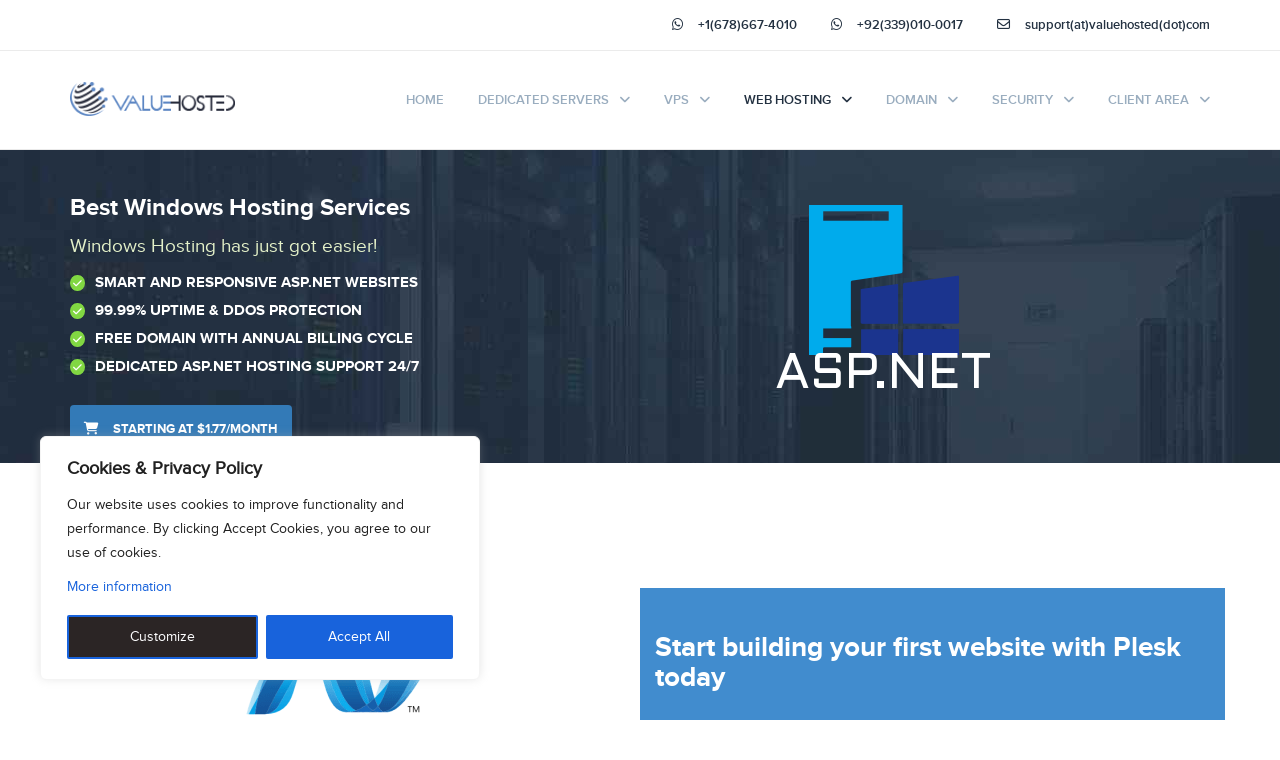

--- FILE ---
content_type: text/html; charset=UTF-8
request_url: https://www.valuehosted.com/asp-dot-net-hosting/
body_size: 29137
content:
<!DOCTYPE html>
<html lang="en-US">
    <head>
    <meta charset="UTF-8">
    <meta http-equiv="X-UA-Compatible" content="IE=edge">
    <meta name="viewport" content="width=device-width, initial-scale=1">

    

        <style>
#wpadminbar #wp-admin-bar-wsm_top_button .ab-icon:before {
	content: "\f239";
	color: #FF9800;
	top: 3px;
}
</style><meta name='robots' content='index, follow, max-image-preview:large, max-snippet:-1, max-video-preview:-1' />

<!-- Google Tag Manager for WordPress by gtm4wp.com -->
<script data-cfasync="false" data-pagespeed-no-defer>
	var gtm4wp_datalayer_name = "dataLayer";
	var dataLayer = dataLayer || [];
</script>
<!-- End Google Tag Manager for WordPress by gtm4wp.com -->
	<!-- This site is optimized with the Yoast SEO plugin v26.8 - https://yoast.com/product/yoast-seo-wordpress/ -->
	<title>Affordable ASP.NET Hosting | Free Domain Registration</title>
	<meta name="description" content="Get Windows Hosting ASP.net at $1.99/month. Choose a web hosting plan that suits you the best. We also offer asp.net core, asp.net MVC free" />
	<link rel="canonical" href="https://www.valuehosted.com/asp-dot-net-hosting/" />
	<meta property="og:locale" content="en_US" />
	<meta property="og:type" content="article" />
	<meta property="og:title" content="Affordable ASP.NET Hosting | Free Domain Registration" />
	<meta property="og:description" content="Get Windows Hosting ASP.net at $1.99/month. Choose a web hosting plan that suits you the best. We also offer asp.net core, asp.net MVC free" />
	<meta property="og:url" content="https://www.valuehosted.com/asp-dot-net-hosting/" />
	<meta property="og:site_name" content="VALUE HOSTED" />
	<meta property="article:publisher" content="https://www.facebook.com/ValuehostedOfficial" />
	<meta property="article:modified_time" content="2025-05-02T17:43:15+00:00" />
	<meta property="og:image" content="https://www.valuehosted.com/wp-content/uploads/2019/09/ddd.jpg" />
	<meta property="og:image:width" content="410" />
	<meta property="og:image:height" content="410" />
	<meta property="og:image:type" content="image/jpeg" />
	<meta name="twitter:card" content="summary_large_image" />
	<meta name="twitter:site" content="@valuehosted" />
	<meta name="twitter:label1" content="Est. reading time" />
	<meta name="twitter:data1" content="4 minutes" />
	<script type="application/ld+json" class="yoast-schema-graph">{"@context":"https://schema.org","@graph":[{"@type":["WebPage","FAQPage"],"@id":"https://www.valuehosted.com/asp-dot-net-hosting/","url":"https://www.valuehosted.com/asp-dot-net-hosting/","name":"Affordable ASP.NET Hosting | Free Domain Registration","isPartOf":{"@id":"https://www.valuehosted.com/#website"},"primaryImageOfPage":{"@id":"https://www.valuehosted.com/asp-dot-net-hosting/#primaryimage"},"image":{"@id":"https://www.valuehosted.com/asp-dot-net-hosting/#primaryimage"},"thumbnailUrl":"https://www.valuehosted.com/wp-content/uploads/2019/09/ddd.jpg","datePublished":"2019-12-09T08:12:13+00:00","dateModified":"2025-05-02T17:43:15+00:00","description":"Get Windows Hosting ASP.net at $1.99/month. Choose a web hosting plan that suits you the best. We also offer asp.net core, asp.net MVC free","breadcrumb":{"@id":"https://www.valuehosted.com/asp-dot-net-hosting/#breadcrumb"},"mainEntity":[{"@id":"https://www.valuehosted.com/asp-dot-net-hosting/#faq-question-1567693331527"},{"@id":"https://www.valuehosted.com/asp-dot-net-hosting/#faq-question-1567693399514"},{"@id":"https://www.valuehosted.com/asp-dot-net-hosting/#faq-question-1567693417869"},{"@id":"https://www.valuehosted.com/asp-dot-net-hosting/#faq-question-1567693443700"},{"@id":"https://www.valuehosted.com/asp-dot-net-hosting/#faq-question-1567693473492"}],"inLanguage":"en-US","potentialAction":[{"@type":"ReadAction","target":["https://www.valuehosted.com/asp-dot-net-hosting/"]}]},{"@type":"ImageObject","inLanguage":"en-US","@id":"https://www.valuehosted.com/asp-dot-net-hosting/#primaryimage","url":"https://www.valuehosted.com/wp-content/uploads/2019/09/ddd.jpg","contentUrl":"https://www.valuehosted.com/wp-content/uploads/2019/09/ddd.jpg","width":410,"height":410,"caption":"valuehosted-logo"},{"@type":"BreadcrumbList","@id":"https://www.valuehosted.com/asp-dot-net-hosting/#breadcrumb","itemListElement":[{"@type":"ListItem","position":1,"name":"Home","item":"https://www.valuehosted.com/"},{"@type":"ListItem","position":2,"name":"ASP Dot Net Hosting"}]},{"@type":"WebSite","@id":"https://www.valuehosted.com/#website","url":"https://www.valuehosted.com/","name":"VALUE HOSTED","description":"Web Hosting Company","publisher":{"@id":"https://www.valuehosted.com/#organization"},"potentialAction":[{"@type":"SearchAction","target":{"@type":"EntryPoint","urlTemplate":"https://www.valuehosted.com/?s={search_term_string}"},"query-input":{"@type":"PropertyValueSpecification","valueRequired":true,"valueName":"search_term_string"}}],"inLanguage":"en-US"},{"@type":"Organization","@id":"https://www.valuehosted.com/#organization","name":"Value Hosted","url":"https://www.valuehosted.com/","logo":{"@type":"ImageObject","inLanguage":"en-US","@id":"https://www.valuehosted.com/#/schema/logo/image/","url":"https://www.valuehosted.com/wp-content/uploads/2018/08/vh-logo.png","contentUrl":"https://www.valuehosted.com/wp-content/uploads/2018/08/vh-logo.png","width":183,"height":36,"caption":"Value Hosted"},"image":{"@id":"https://www.valuehosted.com/#/schema/logo/image/"},"sameAs":["https://www.facebook.com/ValuehostedOfficial","https://x.com/valuehosted","https://www.instagram.com/valuehosted/","https://www.linkedin.com/company/the-value-hosted-pvt-ltd/"]},{"@type":"Question","@id":"https://www.valuehosted.com/asp-dot-net-hosting/#faq-question-1567693331527","position":1,"url":"https://www.valuehosted.com/asp-dot-net-hosting/#faq-question-1567693331527","name":"What is WordPress?","answerCount":1,"acceptedAnswer":{"@type":"Answer","text":"WordPress is a website creation content management system (CMS) software that is written in PHP language. WP Hosting is extensively utilised around the world mainly for blogging and to establish a flourishing user-friendly business website(s). ","inLanguage":"en-US"},"inLanguage":"en-US"},{"@type":"Question","@id":"https://www.valuehosted.com/asp-dot-net-hosting/#faq-question-1567693399514","position":2,"url":"https://www.valuehosted.com/asp-dot-net-hosting/#faq-question-1567693399514","name":"What is the difference between WordPress and Static HTML website?","answerCount":1,"acceptedAnswer":{"@type":"Answer","text":"In basic/static HTML, you write code for each page and upload it via FileZilla or cPanel on the server. Every time you need to make changes you will have to follow this process. In WordPress Hosting, you actually get rid of the coding and simply upload the content with the drag-n-drop techniques.","inLanguage":"en-US"},"inLanguage":"en-US"},{"@type":"Question","@id":"https://www.valuehosted.com/asp-dot-net-hosting/#faq-question-1567693417869","position":3,"url":"https://www.valuehosted.com/asp-dot-net-hosting/#faq-question-1567693417869","name":"What are WordPress plugins?","answerCount":1,"acceptedAnswer":{"@type":"Answer","text":"WP Plugins are small software that consists of various functions. Each WP Plugin has its own function. You can use the WordPress download panel to search and download the required plugins for your website.","inLanguage":"en-US"},"inLanguage":"en-US"},{"@type":"Question","@id":"https://www.valuehosted.com/asp-dot-net-hosting/#faq-question-1567693443700","position":4,"url":"https://www.valuehosted.com/asp-dot-net-hosting/#faq-question-1567693443700","name":"What are the benefits of WordPress website?","answerCount":1,"acceptedAnswer":{"@type":"Answer","text":"WordPress Websites are fast, responsive, attractive, user-friendly, fully managed, and offer detailed analytics for the websites.","inLanguage":"en-US"},"inLanguage":"en-US"},{"@type":"Question","@id":"https://www.valuehosted.com/asp-dot-net-hosting/#faq-question-1567693473492","position":5,"url":"https://www.valuehosted.com/asp-dot-net-hosting/#faq-question-1567693473492","name":"Is WordPress Safe?","answerCount":1,"acceptedAnswer":{"@type":"Answer","text":"Yes, WordPress is very safe. We offer DDoS protection + security plugins that keeps the hackers away. You can also generate complex WordPress login/password using a tool in the WP. ","inLanguage":"en-US"},"inLanguage":"en-US"}]}</script>
	<!-- / Yoast SEO plugin. -->


<link rel='dns-prefetch' href='//maps.googleapis.com' />
<link rel='dns-prefetch' href='//use.fontawesome.com' />
<link rel="alternate" type="application/rss+xml" title="VALUE HOSTED &raquo; Feed" href="https://www.valuehosted.com/feed/" />
<link rel="alternate" type="application/rss+xml" title="VALUE HOSTED &raquo; Comments Feed" href="https://www.valuehosted.com/comments/feed/" />
<link rel="alternate" title="oEmbed (JSON)" type="application/json+oembed" href="https://www.valuehosted.com/wp-json/oembed/1.0/embed?url=https%3A%2F%2Fwww.valuehosted.com%2Fasp-dot-net-hosting%2F" />
<link rel="alternate" title="oEmbed (XML)" type="text/xml+oembed" href="https://www.valuehosted.com/wp-json/oembed/1.0/embed?url=https%3A%2F%2Fwww.valuehosted.com%2Fasp-dot-net-hosting%2F&#038;format=xml" />
		<!-- This site uses the Google Analytics by MonsterInsights plugin v9.11.1 - Using Analytics tracking - https://www.monsterinsights.com/ -->
							<script src="//www.googletagmanager.com/gtag/js?id=G-Y4M7PD3RCC"  data-cfasync="false" data-wpfc-render="false" type="text/javascript" async></script>
			<script data-cfasync="false" data-wpfc-render="false" type="text/javascript">
				var mi_version = '9.11.1';
				var mi_track_user = true;
				var mi_no_track_reason = '';
								var MonsterInsightsDefaultLocations = {"page_location":"https:\/\/www.valuehosted.com\/asp-dot-net-hosting\/"};
								if ( typeof MonsterInsightsPrivacyGuardFilter === 'function' ) {
					var MonsterInsightsLocations = (typeof MonsterInsightsExcludeQuery === 'object') ? MonsterInsightsPrivacyGuardFilter( MonsterInsightsExcludeQuery ) : MonsterInsightsPrivacyGuardFilter( MonsterInsightsDefaultLocations );
				} else {
					var MonsterInsightsLocations = (typeof MonsterInsightsExcludeQuery === 'object') ? MonsterInsightsExcludeQuery : MonsterInsightsDefaultLocations;
				}

								var disableStrs = [
										'ga-disable-G-Y4M7PD3RCC',
									];

				/* Function to detect opted out users */
				function __gtagTrackerIsOptedOut() {
					for (var index = 0; index < disableStrs.length; index++) {
						if (document.cookie.indexOf(disableStrs[index] + '=true') > -1) {
							return true;
						}
					}

					return false;
				}

				/* Disable tracking if the opt-out cookie exists. */
				if (__gtagTrackerIsOptedOut()) {
					for (var index = 0; index < disableStrs.length; index++) {
						window[disableStrs[index]] = true;
					}
				}

				/* Opt-out function */
				function __gtagTrackerOptout() {
					for (var index = 0; index < disableStrs.length; index++) {
						document.cookie = disableStrs[index] + '=true; expires=Thu, 31 Dec 2099 23:59:59 UTC; path=/';
						window[disableStrs[index]] = true;
					}
				}

				if ('undefined' === typeof gaOptout) {
					function gaOptout() {
						__gtagTrackerOptout();
					}
				}
								window.dataLayer = window.dataLayer || [];

				window.MonsterInsightsDualTracker = {
					helpers: {},
					trackers: {},
				};
				if (mi_track_user) {
					function __gtagDataLayer() {
						dataLayer.push(arguments);
					}

					function __gtagTracker(type, name, parameters) {
						if (!parameters) {
							parameters = {};
						}

						if (parameters.send_to) {
							__gtagDataLayer.apply(null, arguments);
							return;
						}

						if (type === 'event') {
														parameters.send_to = monsterinsights_frontend.v4_id;
							var hookName = name;
							if (typeof parameters['event_category'] !== 'undefined') {
								hookName = parameters['event_category'] + ':' + name;
							}

							if (typeof MonsterInsightsDualTracker.trackers[hookName] !== 'undefined') {
								MonsterInsightsDualTracker.trackers[hookName](parameters);
							} else {
								__gtagDataLayer('event', name, parameters);
							}
							
						} else {
							__gtagDataLayer.apply(null, arguments);
						}
					}

					__gtagTracker('js', new Date());
					__gtagTracker('set', {
						'developer_id.dZGIzZG': true,
											});
					if ( MonsterInsightsLocations.page_location ) {
						__gtagTracker('set', MonsterInsightsLocations);
					}
										__gtagTracker('config', 'G-Y4M7PD3RCC', {"forceSSL":"true","link_attribution":"true"} );
										window.gtag = __gtagTracker;										(function () {
						/* https://developers.google.com/analytics/devguides/collection/analyticsjs/ */
						/* ga and __gaTracker compatibility shim. */
						var noopfn = function () {
							return null;
						};
						var newtracker = function () {
							return new Tracker();
						};
						var Tracker = function () {
							return null;
						};
						var p = Tracker.prototype;
						p.get = noopfn;
						p.set = noopfn;
						p.send = function () {
							var args = Array.prototype.slice.call(arguments);
							args.unshift('send');
							__gaTracker.apply(null, args);
						};
						var __gaTracker = function () {
							var len = arguments.length;
							if (len === 0) {
								return;
							}
							var f = arguments[len - 1];
							if (typeof f !== 'object' || f === null || typeof f.hitCallback !== 'function') {
								if ('send' === arguments[0]) {
									var hitConverted, hitObject = false, action;
									if ('event' === arguments[1]) {
										if ('undefined' !== typeof arguments[3]) {
											hitObject = {
												'eventAction': arguments[3],
												'eventCategory': arguments[2],
												'eventLabel': arguments[4],
												'value': arguments[5] ? arguments[5] : 1,
											}
										}
									}
									if ('pageview' === arguments[1]) {
										if ('undefined' !== typeof arguments[2]) {
											hitObject = {
												'eventAction': 'page_view',
												'page_path': arguments[2],
											}
										}
									}
									if (typeof arguments[2] === 'object') {
										hitObject = arguments[2];
									}
									if (typeof arguments[5] === 'object') {
										Object.assign(hitObject, arguments[5]);
									}
									if ('undefined' !== typeof arguments[1].hitType) {
										hitObject = arguments[1];
										if ('pageview' === hitObject.hitType) {
											hitObject.eventAction = 'page_view';
										}
									}
									if (hitObject) {
										action = 'timing' === arguments[1].hitType ? 'timing_complete' : hitObject.eventAction;
										hitConverted = mapArgs(hitObject);
										__gtagTracker('event', action, hitConverted);
									}
								}
								return;
							}

							function mapArgs(args) {
								var arg, hit = {};
								var gaMap = {
									'eventCategory': 'event_category',
									'eventAction': 'event_action',
									'eventLabel': 'event_label',
									'eventValue': 'event_value',
									'nonInteraction': 'non_interaction',
									'timingCategory': 'event_category',
									'timingVar': 'name',
									'timingValue': 'value',
									'timingLabel': 'event_label',
									'page': 'page_path',
									'location': 'page_location',
									'title': 'page_title',
									'referrer' : 'page_referrer',
								};
								for (arg in args) {
																		if (!(!args.hasOwnProperty(arg) || !gaMap.hasOwnProperty(arg))) {
										hit[gaMap[arg]] = args[arg];
									} else {
										hit[arg] = args[arg];
									}
								}
								return hit;
							}

							try {
								f.hitCallback();
							} catch (ex) {
							}
						};
						__gaTracker.create = newtracker;
						__gaTracker.getByName = newtracker;
						__gaTracker.getAll = function () {
							return [];
						};
						__gaTracker.remove = noopfn;
						__gaTracker.loaded = true;
						window['__gaTracker'] = __gaTracker;
					})();
									} else {
										console.log("");
					(function () {
						function __gtagTracker() {
							return null;
						}

						window['__gtagTracker'] = __gtagTracker;
						window['gtag'] = __gtagTracker;
					})();
									}
			</script>
							<!-- / Google Analytics by MonsterInsights -->
		<style id='wp-img-auto-sizes-contain-inline-css' type='text/css'>
img:is([sizes=auto i],[sizes^="auto," i]){contain-intrinsic-size:3000px 1500px}
/*# sourceURL=wp-img-auto-sizes-contain-inline-css */
</style>
<style id='wp-emoji-styles-inline-css' type='text/css'>

	img.wp-smiley, img.emoji {
		display: inline !important;
		border: none !important;
		box-shadow: none !important;
		height: 1em !important;
		width: 1em !important;
		margin: 0 0.07em !important;
		vertical-align: -0.1em !important;
		background: none !important;
		padding: 0 !important;
	}
/*# sourceURL=wp-emoji-styles-inline-css */
</style>
<link rel='stylesheet' id='wp-block-library-css' href='https://www.valuehosted.com/wp-includes/css/dist/block-library/style.min.css?ver=6.9' type='text/css' media='all' />
<style id='global-styles-inline-css' type='text/css'>
:root{--wp--preset--aspect-ratio--square: 1;--wp--preset--aspect-ratio--4-3: 4/3;--wp--preset--aspect-ratio--3-4: 3/4;--wp--preset--aspect-ratio--3-2: 3/2;--wp--preset--aspect-ratio--2-3: 2/3;--wp--preset--aspect-ratio--16-9: 16/9;--wp--preset--aspect-ratio--9-16: 9/16;--wp--preset--color--black: #000000;--wp--preset--color--cyan-bluish-gray: #abb8c3;--wp--preset--color--white: #ffffff;--wp--preset--color--pale-pink: #f78da7;--wp--preset--color--vivid-red: #cf2e2e;--wp--preset--color--luminous-vivid-orange: #ff6900;--wp--preset--color--luminous-vivid-amber: #fcb900;--wp--preset--color--light-green-cyan: #7bdcb5;--wp--preset--color--vivid-green-cyan: #00d084;--wp--preset--color--pale-cyan-blue: #8ed1fc;--wp--preset--color--vivid-cyan-blue: #0693e3;--wp--preset--color--vivid-purple: #9b51e0;--wp--preset--gradient--vivid-cyan-blue-to-vivid-purple: linear-gradient(135deg,rgb(6,147,227) 0%,rgb(155,81,224) 100%);--wp--preset--gradient--light-green-cyan-to-vivid-green-cyan: linear-gradient(135deg,rgb(122,220,180) 0%,rgb(0,208,130) 100%);--wp--preset--gradient--luminous-vivid-amber-to-luminous-vivid-orange: linear-gradient(135deg,rgb(252,185,0) 0%,rgb(255,105,0) 100%);--wp--preset--gradient--luminous-vivid-orange-to-vivid-red: linear-gradient(135deg,rgb(255,105,0) 0%,rgb(207,46,46) 100%);--wp--preset--gradient--very-light-gray-to-cyan-bluish-gray: linear-gradient(135deg,rgb(238,238,238) 0%,rgb(169,184,195) 100%);--wp--preset--gradient--cool-to-warm-spectrum: linear-gradient(135deg,rgb(74,234,220) 0%,rgb(151,120,209) 20%,rgb(207,42,186) 40%,rgb(238,44,130) 60%,rgb(251,105,98) 80%,rgb(254,248,76) 100%);--wp--preset--gradient--blush-light-purple: linear-gradient(135deg,rgb(255,206,236) 0%,rgb(152,150,240) 100%);--wp--preset--gradient--blush-bordeaux: linear-gradient(135deg,rgb(254,205,165) 0%,rgb(254,45,45) 50%,rgb(107,0,62) 100%);--wp--preset--gradient--luminous-dusk: linear-gradient(135deg,rgb(255,203,112) 0%,rgb(199,81,192) 50%,rgb(65,88,208) 100%);--wp--preset--gradient--pale-ocean: linear-gradient(135deg,rgb(255,245,203) 0%,rgb(182,227,212) 50%,rgb(51,167,181) 100%);--wp--preset--gradient--electric-grass: linear-gradient(135deg,rgb(202,248,128) 0%,rgb(113,206,126) 100%);--wp--preset--gradient--midnight: linear-gradient(135deg,rgb(2,3,129) 0%,rgb(40,116,252) 100%);--wp--preset--font-size--small: 13px;--wp--preset--font-size--medium: 20px;--wp--preset--font-size--large: 36px;--wp--preset--font-size--x-large: 42px;--wp--preset--spacing--20: 0.44rem;--wp--preset--spacing--30: 0.67rem;--wp--preset--spacing--40: 1rem;--wp--preset--spacing--50: 1.5rem;--wp--preset--spacing--60: 2.25rem;--wp--preset--spacing--70: 3.38rem;--wp--preset--spacing--80: 5.06rem;--wp--preset--shadow--natural: 6px 6px 9px rgba(0, 0, 0, 0.2);--wp--preset--shadow--deep: 12px 12px 50px rgba(0, 0, 0, 0.4);--wp--preset--shadow--sharp: 6px 6px 0px rgba(0, 0, 0, 0.2);--wp--preset--shadow--outlined: 6px 6px 0px -3px rgb(255, 255, 255), 6px 6px rgb(0, 0, 0);--wp--preset--shadow--crisp: 6px 6px 0px rgb(0, 0, 0);}:where(.is-layout-flex){gap: 0.5em;}:where(.is-layout-grid){gap: 0.5em;}body .is-layout-flex{display: flex;}.is-layout-flex{flex-wrap: wrap;align-items: center;}.is-layout-flex > :is(*, div){margin: 0;}body .is-layout-grid{display: grid;}.is-layout-grid > :is(*, div){margin: 0;}:where(.wp-block-columns.is-layout-flex){gap: 2em;}:where(.wp-block-columns.is-layout-grid){gap: 2em;}:where(.wp-block-post-template.is-layout-flex){gap: 1.25em;}:where(.wp-block-post-template.is-layout-grid){gap: 1.25em;}.has-black-color{color: var(--wp--preset--color--black) !important;}.has-cyan-bluish-gray-color{color: var(--wp--preset--color--cyan-bluish-gray) !important;}.has-white-color{color: var(--wp--preset--color--white) !important;}.has-pale-pink-color{color: var(--wp--preset--color--pale-pink) !important;}.has-vivid-red-color{color: var(--wp--preset--color--vivid-red) !important;}.has-luminous-vivid-orange-color{color: var(--wp--preset--color--luminous-vivid-orange) !important;}.has-luminous-vivid-amber-color{color: var(--wp--preset--color--luminous-vivid-amber) !important;}.has-light-green-cyan-color{color: var(--wp--preset--color--light-green-cyan) !important;}.has-vivid-green-cyan-color{color: var(--wp--preset--color--vivid-green-cyan) !important;}.has-pale-cyan-blue-color{color: var(--wp--preset--color--pale-cyan-blue) !important;}.has-vivid-cyan-blue-color{color: var(--wp--preset--color--vivid-cyan-blue) !important;}.has-vivid-purple-color{color: var(--wp--preset--color--vivid-purple) !important;}.has-black-background-color{background-color: var(--wp--preset--color--black) !important;}.has-cyan-bluish-gray-background-color{background-color: var(--wp--preset--color--cyan-bluish-gray) !important;}.has-white-background-color{background-color: var(--wp--preset--color--white) !important;}.has-pale-pink-background-color{background-color: var(--wp--preset--color--pale-pink) !important;}.has-vivid-red-background-color{background-color: var(--wp--preset--color--vivid-red) !important;}.has-luminous-vivid-orange-background-color{background-color: var(--wp--preset--color--luminous-vivid-orange) !important;}.has-luminous-vivid-amber-background-color{background-color: var(--wp--preset--color--luminous-vivid-amber) !important;}.has-light-green-cyan-background-color{background-color: var(--wp--preset--color--light-green-cyan) !important;}.has-vivid-green-cyan-background-color{background-color: var(--wp--preset--color--vivid-green-cyan) !important;}.has-pale-cyan-blue-background-color{background-color: var(--wp--preset--color--pale-cyan-blue) !important;}.has-vivid-cyan-blue-background-color{background-color: var(--wp--preset--color--vivid-cyan-blue) !important;}.has-vivid-purple-background-color{background-color: var(--wp--preset--color--vivid-purple) !important;}.has-black-border-color{border-color: var(--wp--preset--color--black) !important;}.has-cyan-bluish-gray-border-color{border-color: var(--wp--preset--color--cyan-bluish-gray) !important;}.has-white-border-color{border-color: var(--wp--preset--color--white) !important;}.has-pale-pink-border-color{border-color: var(--wp--preset--color--pale-pink) !important;}.has-vivid-red-border-color{border-color: var(--wp--preset--color--vivid-red) !important;}.has-luminous-vivid-orange-border-color{border-color: var(--wp--preset--color--luminous-vivid-orange) !important;}.has-luminous-vivid-amber-border-color{border-color: var(--wp--preset--color--luminous-vivid-amber) !important;}.has-light-green-cyan-border-color{border-color: var(--wp--preset--color--light-green-cyan) !important;}.has-vivid-green-cyan-border-color{border-color: var(--wp--preset--color--vivid-green-cyan) !important;}.has-pale-cyan-blue-border-color{border-color: var(--wp--preset--color--pale-cyan-blue) !important;}.has-vivid-cyan-blue-border-color{border-color: var(--wp--preset--color--vivid-cyan-blue) !important;}.has-vivid-purple-border-color{border-color: var(--wp--preset--color--vivid-purple) !important;}.has-vivid-cyan-blue-to-vivid-purple-gradient-background{background: var(--wp--preset--gradient--vivid-cyan-blue-to-vivid-purple) !important;}.has-light-green-cyan-to-vivid-green-cyan-gradient-background{background: var(--wp--preset--gradient--light-green-cyan-to-vivid-green-cyan) !important;}.has-luminous-vivid-amber-to-luminous-vivid-orange-gradient-background{background: var(--wp--preset--gradient--luminous-vivid-amber-to-luminous-vivid-orange) !important;}.has-luminous-vivid-orange-to-vivid-red-gradient-background{background: var(--wp--preset--gradient--luminous-vivid-orange-to-vivid-red) !important;}.has-very-light-gray-to-cyan-bluish-gray-gradient-background{background: var(--wp--preset--gradient--very-light-gray-to-cyan-bluish-gray) !important;}.has-cool-to-warm-spectrum-gradient-background{background: var(--wp--preset--gradient--cool-to-warm-spectrum) !important;}.has-blush-light-purple-gradient-background{background: var(--wp--preset--gradient--blush-light-purple) !important;}.has-blush-bordeaux-gradient-background{background: var(--wp--preset--gradient--blush-bordeaux) !important;}.has-luminous-dusk-gradient-background{background: var(--wp--preset--gradient--luminous-dusk) !important;}.has-pale-ocean-gradient-background{background: var(--wp--preset--gradient--pale-ocean) !important;}.has-electric-grass-gradient-background{background: var(--wp--preset--gradient--electric-grass) !important;}.has-midnight-gradient-background{background: var(--wp--preset--gradient--midnight) !important;}.has-small-font-size{font-size: var(--wp--preset--font-size--small) !important;}.has-medium-font-size{font-size: var(--wp--preset--font-size--medium) !important;}.has-large-font-size{font-size: var(--wp--preset--font-size--large) !important;}.has-x-large-font-size{font-size: var(--wp--preset--font-size--x-large) !important;}
/*# sourceURL=global-styles-inline-css */
</style>

<style id='classic-theme-styles-inline-css' type='text/css'>
/*! This file is auto-generated */
.wp-block-button__link{color:#fff;background-color:#32373c;border-radius:9999px;box-shadow:none;text-decoration:none;padding:calc(.667em + 2px) calc(1.333em + 2px);font-size:1.125em}.wp-block-file__button{background:#32373c;color:#fff;text-decoration:none}
/*# sourceURL=/wp-includes/css/classic-themes.min.css */
</style>
<style id='font-awesome-svg-styles-default-inline-css' type='text/css'>
.svg-inline--fa {
  display: inline-block;
  height: 1em;
  overflow: visible;
  vertical-align: -.125em;
}
/*# sourceURL=font-awesome-svg-styles-default-inline-css */
</style>
<link rel='stylesheet' id='font-awesome-svg-styles-css' href='https://www.valuehosted.com/wp-content/uploads/font-awesome/v5.13.1/css/svg-with-js.css' type='text/css' media='all' />
<style id='font-awesome-svg-styles-inline-css' type='text/css'>
   .wp-block-font-awesome-icon svg::before,
   .wp-rich-text-font-awesome-icon svg::before {content: unset;}
/*# sourceURL=font-awesome-svg-styles-inline-css */
</style>
<link rel='stylesheet' id='wsm-style-css' href='https://www.valuehosted.com/wp-content/plugins/wordpress-stats-manager-pro/css/style.css?ver=1.2' type='text/css' media='all' />
<link rel='stylesheet' id='spark-custom-style-css' href='https://www.valuehosted.com/wp-content/themes/valuehosted-2.2.4/css/custom/custom_style.css?ver=6.9' type='text/css' media='all' />
<style id='spark-custom-style-inline-css' type='text/css'>


	            .domainTop > button.submit, .select-domain form input[type="submit"], header .topInfo li.clientAreaLi span, .homeArea, header .lang li:hover, .domainTop > input[type="submit"], .Btn, .ctaTwo, .domainCheck span > input:checked + label, .clientLogin input[type="submit"], .preloader, .v2 header .langTxt, .v2 header .topInfo li a, header a.cart .count, .v2 .homeBtn a.btnOne, .v2 .domainArea:before, .tstSlider .owl-nav div, .aboutServiceArea, .inputWrep > input[type="submit"], .domainSearchArea .domainSearchForm input.submit, .active .h4.singleDomainName::before, .domainCtaArea, .singleTst::before, .boardMenu, .boardMenu li a:hover, .submitBtn > input, .wpcf7-form .contactSubmit input[type=submit], .cartTable > li.cartHead, .duration > span:hover, .cartOpt > li, .totalBtn, .bill::before, .pagination a:hover, .pagination li.active a, .commentInput > input[type="submit"], .serachForm > input[type="search"], .supportInput > input[type="submit"], .eSearchForm > input[type="submit"], .subsForm > input[type="submit"], #commentform input[type=submit], .theme-bg-background, .widget .shop-widget .price_slider_amount button, .spark-shop  ul.products li a.add_to_cart_button, .woocommerce nav.woocommerce-pagination ul li span.crrent, .ui-slider .ui-slider-range, .woocommerce a.button, .woocommerce-account .woocommerce-MyAccount-navigation ul li.is-active a, .woocommerce-account .woocommerce-MyAccount-navigation ul li a:hover, .spark-shop  ul.products li a.add_to_cart_button,  .woocommerce #respond input#submit, .woocommerce div.product form.cart .button, .woocommerce .cart .button, .woocommerce .cart input.button, .woocommerce div.product form.cart .button, .woocommerce-cart .wc-proceed-to-checkout a.checkout-button, .wc-proceed-to-checkout, .woocommerce-message a, .button.wc-backward, .checkout_coupon input[type="submit"], #order_review  .woocommerce-checkout-payment .place-order input[type="submit"], .tparrows, .woocommerce-cart .wc-proceed-to-checkout a.checkout-button, .spark_tst_slider2 .owl-dot.active, .spark_slider2 .owl-nav div:hover
	            {
	                background-color: #337ab7 !important;
	            }


	            .section_title strong, footer .widget ul li a:hover, .textwidget a.link, .spark-shop  ul.products li.product h3, .woocommerce div.product .product_title, .summary.entry-summary a, .woocommerce-account .woocommerce-MyAccount-content > p >  a, .sectionTitle .h2 span, .ctaBtn .btnTwo.Btn, .footerLinkIcon li a:hover, .mMenuCol .menuDiscount .h3, .menuDiscount > a, .clientLogin input[type="submit"] + .h5 a, .v2 .homeContent span.topTxt, .v2 .homeBtn a.btnTwo, .footerLink > li a:hover, .contactInfo span a:hover, h4.price, .singleTst > a:hover, .boardTitle .h4, ul.regDomains .domainName a:hover, .contactInfoCell .h4, span.closeIcon, .checkTitle > a, .author > span, .dt_reply:hover, .supportTitle.h3 span, .fileInput:hover:before, .h1.errorTitle, .errorContent > a:hover, .woocommerce .product_meta  .posted_in  a, .woocommerce div.product .product_title, .woocommerce-info a, #order_review .shop_table tfoot tr th, .woocommerce-account .woocommerce-MyAccount-content > p >  a, .woocommerce-account .addresses .title h3, .woocommerce-MyAccount-content form h3,.woocommerce form fieldset legend, .woocommerce-auth-page h2, .textwidget a.link 
	            {
	            	color: #337ab7 !important;
	            }

	            #nav > li ul.sub-menu li, .singlePrice.active, .inputWrep, .woocommerce form.woocommerce-checkout input, .woocommerce form .form-row input.input-text:hover, .woocommerce form .form-row textarea:hover,
.woocommerce form .form-row input.input-text:focus, .woocommerce form .form-row textarea:focus
	            {
	                border-color: #337ab7 !important;
	            }

	            #nav > li ul.sub-menu li:last-child, #nav > li ul.sub-menu li:last-child, .subPar > a::before, .availableDomain.clearfix{
	                border-bottom-color: #337ab7 !important;
	            }


	            .section_title strong, footer .widget ul li a:hover, .textwidget a.link, .spark-shop  ul.products li.product h3, .woocommerce div.product .product_title, .summary.entry-summary a, .woocommerce-account .woocommerce-MyAccount-content > p >  a, .sectionTitle .h2 span, .ctaBtn .btnTwo.Btn, .footerLinkIcon li a:hover, .mMenuCol .menuDiscount .h3, .menuDiscount > a, .clientLogin input[type="submit"] + .h5 a, .v2 .homeContent span.topTxt, .v2 .homeBtn a.btnTwo, .footerLink > li a:hover, .contactInfo span a:hover, h4.price, .singleTst > a:hover, .boardTitle .h4, ul.regDomains .domainName a:hover, .contactInfoCell .h4, span.closeIcon, .checkTitle > a, .author > span, .dt_reply:hover, .supportTitle.h3 span, .fileInput:hover:before, .h1.errorTitle, .errorContent > a:hover, .woocommerce .product_meta  .posted_in  a, .woocommerce div.product .product_title, .woocommerce-info a, #order_review .shop_table tfoot tr th, .woocommerce-account .woocommerce-MyAccount-content > p >  a, .woocommerce-account .addresses .title h3, .woocommerce-MyAccount-content form h3,.woocommerce form fieldset legend, .woocommerce-auth-page h2, .textwidget a.link {
	            	color: #337ab7 !important
	            }

	            


	            .woocommerce span.onsale, .widget .shop-widget .price_slider_amount button:hover, .spark-shop  ul.products li a.add_to_cart_button:hover, .woocommerce-account .woocommerce-MyAccount-navigation ul, .spark-shop  ul.products li a.add_to_cart_button:hover, .woocommerce #respond input#submit:hover, .woocommerce div.product form.cart .button:hover, .woocommerce nav.woocommerce-pagination ul li span.current, .woocommerce .shop_table thead tr, header .topInfo li.clientAreaLi span:hover, .contactBtn.Btn:hover, .Btn:hover, .domainTop > input[type="submit"]:hover, .inputWrep > input[type="submit"]:hover, .domainSearchArea .domainSearchForm input.submit:hover, .submitBtn > input:hover, .supportInput > input[type="submit"]:hover, .wpcf7-form .contactSubmit input:hover, .totalBtn:hover, .commentInput > input[type="submit"]:hover, .eSearchForm > input[type="submit"]:hover, .subsForm > input[type="submit"]:hover 
	            {
	                background-color: #005588 !important;
	            }


	            #nav > li ul.sub-menu li:last-child{
	                border-bottom-color: #005588 !important;
	            }

	            
            header .logo
            {
                height:  !important;
            }

	    
            header .logo
            {
                width:  !important;
            }

	    
/*# sourceURL=spark-custom-style-inline-css */
</style>
<link rel='stylesheet' id='bootstrap-css' href='https://www.valuehosted.com/wp-content/themes/valuehosted-2.2.4/css/bootstrap.min.css?ver=6.9' type='text/css' media='all' />
<link rel='stylesheet' id='font-awesome-css' href='https://www.valuehosted.com/wp-content/themes/valuehosted-2.2.4/css/font-awesome.min.css?ver=6.9' type='text/css' media='all' />
<link rel='stylesheet' id='animate-css' href='https://www.valuehosted.com/wp-content/themes/valuehosted-2.2.4/css/animate.min.css?ver=6.9' type='text/css' media='all' />
<link rel='stylesheet' id='webfonts-css' href='https://www.valuehosted.com/wp-content/themes/valuehosted-2.2.4/fonts/webfonts/fonts.css?ver=6.9' type='text/css' media='all' />
<link rel='stylesheet' id='nice-select-css' href='https://www.valuehosted.com/wp-content/themes/valuehosted-2.2.4/css/nice-select.css?ver=6.9' type='text/css' media='all' />
<link rel='stylesheet' id='owl-carousel-css' href='https://www.valuehosted.com/wp-content/themes/valuehosted-2.2.4/css/owl.carousel.css?ver=6.9' type='text/css' media='all' />
<link rel='stylesheet' id='spark-css-css' href='https://www.valuehosted.com/wp-content/themes/valuehosted-2.2.4/css/custom/style.css?ver=6.9' type='text/css' media='all' />
<link rel='stylesheet' id='spark-responsive-css' href='https://www.valuehosted.com/wp-content/themes/valuehosted-2.2.4/css/responsive/responsive.css?ver=6.9' type='text/css' media='all' />
<link rel='stylesheet' id='spark-style-css' href='https://www.valuehosted.com/wp-content/themes/valuehosted-2.2.4/style.css?ver=6.9' type='text/css' media='all' />
<link rel='stylesheet' id='font-awesome-official-css' href='https://use.fontawesome.com/releases/v5.13.1/css/all.css' type='text/css' media='all' integrity="sha384-xxzQGERXS00kBmZW/6qxqJPyxW3UR0BPsL4c8ILaIWXva5kFi7TxkIIaMiKtqV1Q" crossorigin="anonymous" />
<link rel='stylesheet' id='js_composer_front-css' href='https://www.valuehosted.com/wp-content/plugins/js_composer/assets/css/js_composer.min.css?ver=8.4.1' type='text/css' media='all' />
<link rel='stylesheet' id='whmpress_css_file-css' href='https://www.valuehosted.com/wp-content/plugins/whmpress/styles/default.css?ver=6.9' type='text/css' media='all' />
<link rel='stylesheet' id='font-awesome-official-v4shim-css' href='https://use.fontawesome.com/releases/v5.13.1/css/v4-shims.css' type='text/css' media='all' integrity="sha384-KkCLkpBvvcSnFQn3PbNkSgmwKGj7ln8pQe/6BOAE0i+/fU9QYEx5CtwduPRyTNob" crossorigin="anonymous" />
<style id='font-awesome-official-v4shim-inline-css' type='text/css'>
@font-face {
font-family: "FontAwesome";
font-display: block;
src: url("https://use.fontawesome.com/releases/v5.13.1/webfonts/fa-brands-400.eot"),
		url("https://use.fontawesome.com/releases/v5.13.1/webfonts/fa-brands-400.eot?#iefix") format("embedded-opentype"),
		url("https://use.fontawesome.com/releases/v5.13.1/webfonts/fa-brands-400.woff2") format("woff2"),
		url("https://use.fontawesome.com/releases/v5.13.1/webfonts/fa-brands-400.woff") format("woff"),
		url("https://use.fontawesome.com/releases/v5.13.1/webfonts/fa-brands-400.ttf") format("truetype"),
		url("https://use.fontawesome.com/releases/v5.13.1/webfonts/fa-brands-400.svg#fontawesome") format("svg");
}

@font-face {
font-family: "FontAwesome";
font-display: block;
src: url("https://use.fontawesome.com/releases/v5.13.1/webfonts/fa-solid-900.eot"),
		url("https://use.fontawesome.com/releases/v5.13.1/webfonts/fa-solid-900.eot?#iefix") format("embedded-opentype"),
		url("https://use.fontawesome.com/releases/v5.13.1/webfonts/fa-solid-900.woff2") format("woff2"),
		url("https://use.fontawesome.com/releases/v5.13.1/webfonts/fa-solid-900.woff") format("woff"),
		url("https://use.fontawesome.com/releases/v5.13.1/webfonts/fa-solid-900.ttf") format("truetype"),
		url("https://use.fontawesome.com/releases/v5.13.1/webfonts/fa-solid-900.svg#fontawesome") format("svg");
}

@font-face {
font-family: "FontAwesome";
font-display: block;
src: url("https://use.fontawesome.com/releases/v5.13.1/webfonts/fa-regular-400.eot"),
		url("https://use.fontawesome.com/releases/v5.13.1/webfonts/fa-regular-400.eot?#iefix") format("embedded-opentype"),
		url("https://use.fontawesome.com/releases/v5.13.1/webfonts/fa-regular-400.woff2") format("woff2"),
		url("https://use.fontawesome.com/releases/v5.13.1/webfonts/fa-regular-400.woff") format("woff"),
		url("https://use.fontawesome.com/releases/v5.13.1/webfonts/fa-regular-400.ttf") format("truetype"),
		url("https://use.fontawesome.com/releases/v5.13.1/webfonts/fa-regular-400.svg#fontawesome") format("svg");
unicode-range: U+F004-F005,U+F007,U+F017,U+F022,U+F024,U+F02E,U+F03E,U+F044,U+F057-F059,U+F06E,U+F070,U+F075,U+F07B-F07C,U+F080,U+F086,U+F089,U+F094,U+F09D,U+F0A0,U+F0A4-F0A7,U+F0C5,U+F0C7-F0C8,U+F0E0,U+F0EB,U+F0F3,U+F0F8,U+F0FE,U+F111,U+F118-F11A,U+F11C,U+F133,U+F144,U+F146,U+F14A,U+F14D-F14E,U+F150-F152,U+F15B-F15C,U+F164-F165,U+F185-F186,U+F191-F192,U+F1AD,U+F1C1-F1C9,U+F1CD,U+F1D8,U+F1E3,U+F1EA,U+F1F6,U+F1F9,U+F20A,U+F247-F249,U+F24D,U+F254-F25B,U+F25D,U+F267,U+F271-F274,U+F279,U+F28B,U+F28D,U+F2B5-F2B6,U+F2B9,U+F2BB,U+F2BD,U+F2C1-F2C2,U+F2D0,U+F2D2,U+F2DC,U+F2ED,U+F328,U+F358-F35B,U+F3A5,U+F3D1,U+F410,U+F4AD;
}
/*# sourceURL=font-awesome-official-v4shim-inline-css */
</style>
<script type="text/javascript" id="cookie-law-info-js-extra">
/* <![CDATA[ */
var _ckyConfig = {"_ipData":[],"_assetsURL":"https://www.valuehosted.com/wp-content/plugins/cookie-law-info/lite/frontend/images/","_publicURL":"https://www.valuehosted.com","_expiry":"365","_categories":[{"name":"Necessary","slug":"necessary","isNecessary":true,"ccpaDoNotSell":true,"cookies":[],"active":true,"defaultConsent":{"gdpr":true,"ccpa":true}},{"name":"Functional","slug":"functional","isNecessary":false,"ccpaDoNotSell":true,"cookies":[],"active":true,"defaultConsent":{"gdpr":false,"ccpa":false}},{"name":"Analytics","slug":"analytics","isNecessary":false,"ccpaDoNotSell":true,"cookies":[],"active":true,"defaultConsent":{"gdpr":false,"ccpa":false}},{"name":"Performance","slug":"performance","isNecessary":false,"ccpaDoNotSell":true,"cookies":[],"active":true,"defaultConsent":{"gdpr":false,"ccpa":false}},{"name":"Advertisement","slug":"advertisement","isNecessary":false,"ccpaDoNotSell":true,"cookies":[],"active":true,"defaultConsent":{"gdpr":false,"ccpa":false}}],"_activeLaw":"gdpr","_rootDomain":"","_block":"1","_showBanner":"1","_bannerConfig":{"settings":{"type":"box","preferenceCenterType":"popup","position":"bottom-left","applicableLaw":"gdpr"},"behaviours":{"reloadBannerOnAccept":false,"loadAnalyticsByDefault":false,"animations":{"onLoad":"animate","onHide":"sticky"}},"config":{"revisitConsent":{"status":true,"tag":"revisit-consent","position":"bottom-left","meta":{"url":"#"},"styles":{"background-color":"#0056a7"},"elements":{"title":{"type":"text","tag":"revisit-consent-title","status":true,"styles":{"color":"#0056a7"}}}},"preferenceCenter":{"toggle":{"status":true,"tag":"detail-category-toggle","type":"toggle","states":{"active":{"styles":{"background-color":"#1863DC"}},"inactive":{"styles":{"background-color":"#D0D5D2"}}}}},"categoryPreview":{"status":false,"toggle":{"status":true,"tag":"detail-category-preview-toggle","type":"toggle","states":{"active":{"styles":{"background-color":"#1863DC"}},"inactive":{"styles":{"background-color":"#D0D5D2"}}}}},"videoPlaceholder":{"status":true,"styles":{"background-color":"#000000","border-color":"#000000","color":"#ffffff"}},"readMore":{"status":false,"tag":"readmore-button","type":"link","meta":{"noFollow":true,"newTab":true},"styles":{"color":"#1863dc","background-color":"transparent","border-color":"transparent"}},"showMore":{"status":true,"tag":"show-desc-button","type":"button","styles":{"color":"#1863DC"}},"showLess":{"status":true,"tag":"hide-desc-button","type":"button","styles":{"color":"#1863DC"}},"alwaysActive":{"status":true,"tag":"always-active","styles":{"color":"#008000"}},"manualLinks":{"status":true,"tag":"manual-links","type":"link","styles":{"color":"#1863DC"}},"auditTable":{"status":true},"optOption":{"status":true,"toggle":{"status":true,"tag":"optout-option-toggle","type":"toggle","states":{"active":{"styles":{"background-color":"#1863dc"}},"inactive":{"styles":{"background-color":"#FFFFFF"}}}}}}},"_version":"3.3.9.1","_logConsent":"1","_tags":[{"tag":"accept-button","styles":{"color":"#FFFFFF","background-color":"#1863dc","border-color":"#1863dc"}},{"tag":"reject-button","styles":{"color":"#1863dc","background-color":"transparent","border-color":"#1863dc"}},{"tag":"settings-button","styles":{"color":"#FEFEFF","background-color":"#2B2525","border-color":"#1863dc"}},{"tag":"readmore-button","styles":{"color":"#1863dc","background-color":"transparent","border-color":"transparent"}},{"tag":"donotsell-button","styles":{"color":"#1863dc","background-color":"transparent","border-color":"transparent"}},{"tag":"show-desc-button","styles":{"color":"#1863DC"}},{"tag":"hide-desc-button","styles":{"color":"#1863DC"}},{"tag":"cky-always-active","styles":[]},{"tag":"cky-link","styles":[]},{"tag":"accept-button","styles":{"color":"#FFFFFF","background-color":"#1863dc","border-color":"#1863dc"}},{"tag":"revisit-consent","styles":{"background-color":"#0056a7"}}],"_shortCodes":[{"key":"cky_readmore","content":"\u003Ca href=\"#\" class=\"cky-policy\" aria-label=\"Cookie Policy\" target=\"_blank\" rel=\"noopener\" data-cky-tag=\"readmore-button\"\u003ECookie Policy\u003C/a\u003E","tag":"readmore-button","status":false,"attributes":{"rel":"nofollow","target":"_blank"}},{"key":"cky_show_desc","content":"\u003Cbutton class=\"cky-show-desc-btn\" data-cky-tag=\"show-desc-button\" aria-label=\"Show more\"\u003EShow more\u003C/button\u003E","tag":"show-desc-button","status":true,"attributes":[]},{"key":"cky_hide_desc","content":"\u003Cbutton class=\"cky-show-desc-btn\" data-cky-tag=\"hide-desc-button\" aria-label=\"Show less\"\u003EShow less\u003C/button\u003E","tag":"hide-desc-button","status":true,"attributes":[]},{"key":"cky_optout_show_desc","content":"[cky_optout_show_desc]","tag":"optout-show-desc-button","status":true,"attributes":[]},{"key":"cky_optout_hide_desc","content":"[cky_optout_hide_desc]","tag":"optout-hide-desc-button","status":true,"attributes":[]},{"key":"cky_category_toggle_label","content":"[cky_{{status}}_category_label] [cky_preference_{{category_slug}}_title]","tag":"","status":true,"attributes":[]},{"key":"cky_enable_category_label","content":"Enable","tag":"","status":true,"attributes":[]},{"key":"cky_disable_category_label","content":"Disable","tag":"","status":true,"attributes":[]},{"key":"cky_video_placeholder","content":"\u003Cdiv class=\"video-placeholder-normal\" data-cky-tag=\"video-placeholder\" id=\"[UNIQUEID]\"\u003E\u003Cp class=\"video-placeholder-text-normal\" data-cky-tag=\"placeholder-title\"\u003EPlease accept cookies to access this content\u003C/p\u003E\u003C/div\u003E","tag":"","status":true,"attributes":[]},{"key":"cky_enable_optout_label","content":"Enable","tag":"","status":true,"attributes":[]},{"key":"cky_disable_optout_label","content":"Disable","tag":"","status":true,"attributes":[]},{"key":"cky_optout_toggle_label","content":"[cky_{{status}}_optout_label] [cky_optout_option_title]","tag":"","status":true,"attributes":[]},{"key":"cky_optout_option_title","content":"Do Not Sell or Share My Personal Information","tag":"","status":true,"attributes":[]},{"key":"cky_optout_close_label","content":"Close","tag":"","status":true,"attributes":[]},{"key":"cky_preference_close_label","content":"Close","tag":"","status":true,"attributes":[]}],"_rtl":"","_language":"en","_providersToBlock":[]};
var _ckyStyles = {"css":".cky-overlay{background: #000000; opacity: 0.4; position: fixed; top: 0; left: 0; width: 100%; height: 100%; z-index: 99999999;}.cky-hide{display: none;}.cky-btn-revisit-wrapper{display: flex; align-items: center; justify-content: center; background: #0056a7; width: 45px; height: 45px; border-radius: 50%; position: fixed; z-index: 999999; cursor: pointer;}.cky-revisit-bottom-left{bottom: 15px; left: 15px;}.cky-revisit-bottom-right{bottom: 15px; right: 15px;}.cky-btn-revisit-wrapper .cky-btn-revisit{display: flex; align-items: center; justify-content: center; background: none; border: none; cursor: pointer; position: relative; margin: 0; padding: 0;}.cky-btn-revisit-wrapper .cky-btn-revisit img{max-width: fit-content; margin: 0; height: 30px; width: 30px;}.cky-revisit-bottom-left:hover::before{content: attr(data-tooltip); position: absolute; background: #4e4b66; color: #ffffff; left: calc(100% + 7px); font-size: 12px; line-height: 16px; width: max-content; padding: 4px 8px; border-radius: 4px;}.cky-revisit-bottom-left:hover::after{position: absolute; content: \"\"; border: 5px solid transparent; left: calc(100% + 2px); border-left-width: 0; border-right-color: #4e4b66;}.cky-revisit-bottom-right:hover::before{content: attr(data-tooltip); position: absolute; background: #4e4b66; color: #ffffff; right: calc(100% + 7px); font-size: 12px; line-height: 16px; width: max-content; padding: 4px 8px; border-radius: 4px;}.cky-revisit-bottom-right:hover::after{position: absolute; content: \"\"; border: 5px solid transparent; right: calc(100% + 2px); border-right-width: 0; border-left-color: #4e4b66;}.cky-revisit-hide{display: none;}.cky-consent-container{position: fixed; width: 440px; box-sizing: border-box; z-index: 9999999; border-radius: 6px;}.cky-consent-container .cky-consent-bar{background: #ffffff; border: 1px solid; padding: 20px 26px; box-shadow: 0 -1px 10px 0 #acabab4d; border-radius: 6px;}.cky-box-bottom-left{bottom: 40px; left: 40px;}.cky-box-bottom-right{bottom: 40px; right: 40px;}.cky-box-top-left{top: 40px; left: 40px;}.cky-box-top-right{top: 40px; right: 40px;}.cky-custom-brand-logo-wrapper .cky-custom-brand-logo{width: 100px; height: auto; margin: 0 0 12px 0;}.cky-notice .cky-title{color: #212121; font-weight: 700; font-size: 18px; line-height: 24px; margin: 0 0 12px 0;}.cky-notice-des *,.cky-preference-content-wrapper *,.cky-accordion-header-des *,.cky-gpc-wrapper .cky-gpc-desc *{font-size: 14px;}.cky-notice-des{color: #212121; font-size: 14px; line-height: 24px; font-weight: 400;}.cky-notice-des img{height: 25px; width: 25px;}.cky-consent-bar .cky-notice-des p,.cky-gpc-wrapper .cky-gpc-desc p,.cky-preference-body-wrapper .cky-preference-content-wrapper p,.cky-accordion-header-wrapper .cky-accordion-header-des p,.cky-cookie-des-table li div:last-child p{color: inherit; margin-top: 0; overflow-wrap: break-word;}.cky-notice-des P:last-child,.cky-preference-content-wrapper p:last-child,.cky-cookie-des-table li div:last-child p:last-child,.cky-gpc-wrapper .cky-gpc-desc p:last-child{margin-bottom: 0;}.cky-notice-des a.cky-policy,.cky-notice-des button.cky-policy{font-size: 14px; color: #1863dc; white-space: nowrap; cursor: pointer; background: transparent; border: 1px solid; text-decoration: underline;}.cky-notice-des button.cky-policy{padding: 0;}.cky-notice-des a.cky-policy:focus-visible,.cky-notice-des button.cky-policy:focus-visible,.cky-preference-content-wrapper .cky-show-desc-btn:focus-visible,.cky-accordion-header .cky-accordion-btn:focus-visible,.cky-preference-header .cky-btn-close:focus-visible,.cky-switch input[type=\"checkbox\"]:focus-visible,.cky-footer-wrapper a:focus-visible,.cky-btn:focus-visible{outline: 2px solid #1863dc; outline-offset: 2px;}.cky-btn:focus:not(:focus-visible),.cky-accordion-header .cky-accordion-btn:focus:not(:focus-visible),.cky-preference-content-wrapper .cky-show-desc-btn:focus:not(:focus-visible),.cky-btn-revisit-wrapper .cky-btn-revisit:focus:not(:focus-visible),.cky-preference-header .cky-btn-close:focus:not(:focus-visible),.cky-consent-bar .cky-banner-btn-close:focus:not(:focus-visible){outline: 0;}button.cky-show-desc-btn:not(:hover):not(:active){color: #1863dc; background: transparent;}button.cky-accordion-btn:not(:hover):not(:active),button.cky-banner-btn-close:not(:hover):not(:active),button.cky-btn-revisit:not(:hover):not(:active),button.cky-btn-close:not(:hover):not(:active){background: transparent;}.cky-consent-bar button:hover,.cky-modal.cky-modal-open button:hover,.cky-consent-bar button:focus,.cky-modal.cky-modal-open button:focus{text-decoration: none;}.cky-notice-btn-wrapper{display: flex; justify-content: flex-start; align-items: center; flex-wrap: wrap; margin-top: 16px;}.cky-notice-btn-wrapper .cky-btn{text-shadow: none; box-shadow: none;}.cky-btn{flex: auto; max-width: 100%; font-size: 14px; font-family: inherit; line-height: 24px; padding: 8px; font-weight: 500; margin: 0 8px 0 0; border-radius: 2px; cursor: pointer; text-align: center; text-transform: none; min-height: 0;}.cky-btn:hover{opacity: 0.8;}.cky-btn-customize{color: #1863dc; background: transparent; border: 2px solid #1863dc;}.cky-btn-reject{color: #1863dc; background: transparent; border: 2px solid #1863dc;}.cky-btn-accept{background: #1863dc; color: #ffffff; border: 2px solid #1863dc;}.cky-btn:last-child{margin-right: 0;}@media (max-width: 576px){.cky-box-bottom-left{bottom: 0; left: 0;}.cky-box-bottom-right{bottom: 0; right: 0;}.cky-box-top-left{top: 0; left: 0;}.cky-box-top-right{top: 0; right: 0;}}@media (max-width: 440px){.cky-box-bottom-left, .cky-box-bottom-right, .cky-box-top-left, .cky-box-top-right{width: 100%; max-width: 100%;}.cky-consent-container .cky-consent-bar{padding: 20px 0;}.cky-custom-brand-logo-wrapper, .cky-notice .cky-title, .cky-notice-des, .cky-notice-btn-wrapper{padding: 0 24px;}.cky-notice-des{max-height: 40vh; overflow-y: scroll;}.cky-notice-btn-wrapper{flex-direction: column; margin-top: 0;}.cky-btn{width: 100%; margin: 10px 0 0 0;}.cky-notice-btn-wrapper .cky-btn-customize{order: 2;}.cky-notice-btn-wrapper .cky-btn-reject{order: 3;}.cky-notice-btn-wrapper .cky-btn-accept{order: 1; margin-top: 16px;}}@media (max-width: 352px){.cky-notice .cky-title{font-size: 16px;}.cky-notice-des *{font-size: 12px;}.cky-notice-des, .cky-btn{font-size: 12px;}}.cky-modal.cky-modal-open{display: flex; visibility: visible; -webkit-transform: translate(-50%, -50%); -moz-transform: translate(-50%, -50%); -ms-transform: translate(-50%, -50%); -o-transform: translate(-50%, -50%); transform: translate(-50%, -50%); top: 50%; left: 50%; transition: all 1s ease;}.cky-modal{box-shadow: 0 32px 68px rgba(0, 0, 0, 0.3); margin: 0 auto; position: fixed; max-width: 100%; background: #ffffff; top: 50%; box-sizing: border-box; border-radius: 6px; z-index: 999999999; color: #212121; -webkit-transform: translate(-50%, 100%); -moz-transform: translate(-50%, 100%); -ms-transform: translate(-50%, 100%); -o-transform: translate(-50%, 100%); transform: translate(-50%, 100%); visibility: hidden; transition: all 0s ease;}.cky-preference-center{max-height: 79vh; overflow: hidden; width: 845px; overflow: hidden; flex: 1 1 0; display: flex; flex-direction: column; border-radius: 6px;}.cky-preference-header{display: flex; align-items: center; justify-content: space-between; padding: 22px 24px; border-bottom: 1px solid;}.cky-preference-header .cky-preference-title{font-size: 18px; font-weight: 700; line-height: 24px;}.cky-preference-header .cky-btn-close{margin: 0; cursor: pointer; vertical-align: middle; padding: 0; background: none; border: none; width: auto; height: auto; min-height: 0; line-height: 0; text-shadow: none; box-shadow: none;}.cky-preference-header .cky-btn-close img{margin: 0; height: 10px; width: 10px;}.cky-preference-body-wrapper{padding: 0 24px; flex: 1; overflow: auto; box-sizing: border-box;}.cky-preference-content-wrapper,.cky-gpc-wrapper .cky-gpc-desc{font-size: 14px; line-height: 24px; font-weight: 400; padding: 12px 0;}.cky-preference-content-wrapper{border-bottom: 1px solid;}.cky-preference-content-wrapper img{height: 25px; width: 25px;}.cky-preference-content-wrapper .cky-show-desc-btn{font-size: 14px; font-family: inherit; color: #1863dc; text-decoration: none; line-height: 24px; padding: 0; margin: 0; white-space: nowrap; cursor: pointer; background: transparent; border-color: transparent; text-transform: none; min-height: 0; text-shadow: none; box-shadow: none;}.cky-accordion-wrapper{margin-bottom: 10px;}.cky-accordion{border-bottom: 1px solid;}.cky-accordion:last-child{border-bottom: none;}.cky-accordion .cky-accordion-item{display: flex; margin-top: 10px;}.cky-accordion .cky-accordion-body{display: none;}.cky-accordion.cky-accordion-active .cky-accordion-body{display: block; padding: 0 22px; margin-bottom: 16px;}.cky-accordion-header-wrapper{cursor: pointer; width: 100%;}.cky-accordion-item .cky-accordion-header{display: flex; justify-content: space-between; align-items: center;}.cky-accordion-header .cky-accordion-btn{font-size: 16px; font-family: inherit; color: #212121; line-height: 24px; background: none; border: none; font-weight: 700; padding: 0; margin: 0; cursor: pointer; text-transform: none; min-height: 0; text-shadow: none; box-shadow: none;}.cky-accordion-header .cky-always-active{color: #008000; font-weight: 600; line-height: 24px; font-size: 14px;}.cky-accordion-header-des{font-size: 14px; line-height: 24px; margin: 10px 0 16px 0;}.cky-accordion-chevron{margin-right: 22px; position: relative; cursor: pointer;}.cky-accordion-chevron-hide{display: none;}.cky-accordion .cky-accordion-chevron i::before{content: \"\"; position: absolute; border-right: 1.4px solid; border-bottom: 1.4px solid; border-color: inherit; height: 6px; width: 6px; -webkit-transform: rotate(-45deg); -moz-transform: rotate(-45deg); -ms-transform: rotate(-45deg); -o-transform: rotate(-45deg); transform: rotate(-45deg); transition: all 0.2s ease-in-out; top: 8px;}.cky-accordion.cky-accordion-active .cky-accordion-chevron i::before{-webkit-transform: rotate(45deg); -moz-transform: rotate(45deg); -ms-transform: rotate(45deg); -o-transform: rotate(45deg); transform: rotate(45deg);}.cky-audit-table{background: #f4f4f4; border-radius: 6px;}.cky-audit-table .cky-empty-cookies-text{color: inherit; font-size: 12px; line-height: 24px; margin: 0; padding: 10px;}.cky-audit-table .cky-cookie-des-table{font-size: 12px; line-height: 24px; font-weight: normal; padding: 15px 10px; border-bottom: 1px solid; border-bottom-color: inherit; margin: 0;}.cky-audit-table .cky-cookie-des-table:last-child{border-bottom: none;}.cky-audit-table .cky-cookie-des-table li{list-style-type: none; display: flex; padding: 3px 0;}.cky-audit-table .cky-cookie-des-table li:first-child{padding-top: 0;}.cky-cookie-des-table li div:first-child{width: 100px; font-weight: 600; word-break: break-word; word-wrap: break-word;}.cky-cookie-des-table li div:last-child{flex: 1; word-break: break-word; word-wrap: break-word; margin-left: 8px;}.cky-footer-shadow{display: block; width: 100%; height: 40px; background: linear-gradient(180deg, rgba(255, 255, 255, 0) 0%, #ffffff 100%); position: absolute; bottom: calc(100% - 1px);}.cky-footer-wrapper{position: relative;}.cky-prefrence-btn-wrapper{display: flex; flex-wrap: wrap; align-items: center; justify-content: center; padding: 22px 24px; border-top: 1px solid;}.cky-prefrence-btn-wrapper .cky-btn{flex: auto; max-width: 100%; text-shadow: none; box-shadow: none;}.cky-btn-preferences{color: #1863dc; background: transparent; border: 2px solid #1863dc;}.cky-preference-header,.cky-preference-body-wrapper,.cky-preference-content-wrapper,.cky-accordion-wrapper,.cky-accordion,.cky-accordion-wrapper,.cky-footer-wrapper,.cky-prefrence-btn-wrapper{border-color: inherit;}@media (max-width: 845px){.cky-modal{max-width: calc(100% - 16px);}}@media (max-width: 576px){.cky-modal{max-width: 100%;}.cky-preference-center{max-height: 100vh;}.cky-prefrence-btn-wrapper{flex-direction: column;}.cky-accordion.cky-accordion-active .cky-accordion-body{padding-right: 0;}.cky-prefrence-btn-wrapper .cky-btn{width: 100%; margin: 10px 0 0 0;}.cky-prefrence-btn-wrapper .cky-btn-reject{order: 3;}.cky-prefrence-btn-wrapper .cky-btn-accept{order: 1; margin-top: 0;}.cky-prefrence-btn-wrapper .cky-btn-preferences{order: 2;}}@media (max-width: 425px){.cky-accordion-chevron{margin-right: 15px;}.cky-notice-btn-wrapper{margin-top: 0;}.cky-accordion.cky-accordion-active .cky-accordion-body{padding: 0 15px;}}@media (max-width: 352px){.cky-preference-header .cky-preference-title{font-size: 16px;}.cky-preference-header{padding: 16px 24px;}.cky-preference-content-wrapper *, .cky-accordion-header-des *{font-size: 12px;}.cky-preference-content-wrapper, .cky-preference-content-wrapper .cky-show-more, .cky-accordion-header .cky-always-active, .cky-accordion-header-des, .cky-preference-content-wrapper .cky-show-desc-btn, .cky-notice-des a.cky-policy{font-size: 12px;}.cky-accordion-header .cky-accordion-btn{font-size: 14px;}}.cky-switch{display: flex;}.cky-switch input[type=\"checkbox\"]{position: relative; width: 44px; height: 24px; margin: 0; background: #d0d5d2; -webkit-appearance: none; border-radius: 50px; cursor: pointer; outline: 0; border: none; top: 0;}.cky-switch input[type=\"checkbox\"]:checked{background: #1863dc;}.cky-switch input[type=\"checkbox\"]:before{position: absolute; content: \"\"; height: 20px; width: 20px; left: 2px; bottom: 2px; border-radius: 50%; background-color: white; -webkit-transition: 0.4s; transition: 0.4s; margin: 0;}.cky-switch input[type=\"checkbox\"]:after{display: none;}.cky-switch input[type=\"checkbox\"]:checked:before{-webkit-transform: translateX(20px); -ms-transform: translateX(20px); transform: translateX(20px);}@media (max-width: 425px){.cky-switch input[type=\"checkbox\"]{width: 38px; height: 21px;}.cky-switch input[type=\"checkbox\"]:before{height: 17px; width: 17px;}.cky-switch input[type=\"checkbox\"]:checked:before{-webkit-transform: translateX(17px); -ms-transform: translateX(17px); transform: translateX(17px);}}.cky-consent-bar .cky-banner-btn-close{position: absolute; right: 9px; top: 5px; background: none; border: none; cursor: pointer; padding: 0; margin: 0; min-height: 0; line-height: 0; height: auto; width: auto; text-shadow: none; box-shadow: none;}.cky-consent-bar .cky-banner-btn-close img{height: 9px; width: 9px; margin: 0;}.cky-notice-group{font-size: 14px; line-height: 24px; font-weight: 400; color: #212121;}.cky-notice-btn-wrapper .cky-btn-do-not-sell{font-size: 14px; line-height: 24px; padding: 6px 0; margin: 0; font-weight: 500; background: none; border-radius: 2px; border: none; cursor: pointer; text-align: left; color: #1863dc; background: transparent; border-color: transparent; box-shadow: none; text-shadow: none;}.cky-consent-bar .cky-banner-btn-close:focus-visible,.cky-notice-btn-wrapper .cky-btn-do-not-sell:focus-visible,.cky-opt-out-btn-wrapper .cky-btn:focus-visible,.cky-opt-out-checkbox-wrapper input[type=\"checkbox\"].cky-opt-out-checkbox:focus-visible{outline: 2px solid #1863dc; outline-offset: 2px;}@media (max-width: 440px){.cky-consent-container{width: 100%;}}@media (max-width: 352px){.cky-notice-des a.cky-policy, .cky-notice-btn-wrapper .cky-btn-do-not-sell{font-size: 12px;}}.cky-opt-out-wrapper{padding: 12px 0;}.cky-opt-out-wrapper .cky-opt-out-checkbox-wrapper{display: flex; align-items: center;}.cky-opt-out-checkbox-wrapper .cky-opt-out-checkbox-label{font-size: 16px; font-weight: 700; line-height: 24px; margin: 0 0 0 12px; cursor: pointer;}.cky-opt-out-checkbox-wrapper input[type=\"checkbox\"].cky-opt-out-checkbox{background-color: #ffffff; border: 1px solid black; width: 20px; height: 18.5px; margin: 0; -webkit-appearance: none; position: relative; display: flex; align-items: center; justify-content: center; border-radius: 2px; cursor: pointer;}.cky-opt-out-checkbox-wrapper input[type=\"checkbox\"].cky-opt-out-checkbox:checked{background-color: #1863dc; border: none;}.cky-opt-out-checkbox-wrapper input[type=\"checkbox\"].cky-opt-out-checkbox:checked::after{left: 6px; bottom: 4px; width: 7px; height: 13px; border: solid #ffffff; border-width: 0 3px 3px 0; border-radius: 2px; -webkit-transform: rotate(45deg); -ms-transform: rotate(45deg); transform: rotate(45deg); content: \"\"; position: absolute; box-sizing: border-box;}.cky-opt-out-checkbox-wrapper.cky-disabled .cky-opt-out-checkbox-label,.cky-opt-out-checkbox-wrapper.cky-disabled input[type=\"checkbox\"].cky-opt-out-checkbox{cursor: no-drop;}.cky-gpc-wrapper{margin: 0 0 0 32px;}.cky-footer-wrapper .cky-opt-out-btn-wrapper{display: flex; flex-wrap: wrap; align-items: center; justify-content: center; padding: 22px 24px;}.cky-opt-out-btn-wrapper .cky-btn{flex: auto; max-width: 100%; text-shadow: none; box-shadow: none;}.cky-opt-out-btn-wrapper .cky-btn-cancel{border: 1px solid #dedfe0; background: transparent; color: #858585;}.cky-opt-out-btn-wrapper .cky-btn-confirm{background: #1863dc; color: #ffffff; border: 1px solid #1863dc;}@media (max-width: 352px){.cky-opt-out-checkbox-wrapper .cky-opt-out-checkbox-label{font-size: 14px;}.cky-gpc-wrapper .cky-gpc-desc, .cky-gpc-wrapper .cky-gpc-desc *{font-size: 12px;}.cky-opt-out-checkbox-wrapper input[type=\"checkbox\"].cky-opt-out-checkbox{width: 16px; height: 16px;}.cky-opt-out-checkbox-wrapper input[type=\"checkbox\"].cky-opt-out-checkbox:checked::after{left: 5px; bottom: 4px; width: 3px; height: 9px;}.cky-gpc-wrapper{margin: 0 0 0 28px;}}.video-placeholder-youtube{background-size: 100% 100%; background-position: center; background-repeat: no-repeat; background-color: #b2b0b059; position: relative; display: flex; align-items: center; justify-content: center; max-width: 100%;}.video-placeholder-text-youtube{text-align: center; align-items: center; padding: 10px 16px; background-color: #000000cc; color: #ffffff; border: 1px solid; border-radius: 2px; cursor: pointer;}.video-placeholder-normal{background-image: url(\"/wp-content/plugins/cookie-law-info/lite/frontend/images/placeholder.svg\"); background-size: 80px; background-position: center; background-repeat: no-repeat; background-color: #b2b0b059; position: relative; display: flex; align-items: flex-end; justify-content: center; max-width: 100%;}.video-placeholder-text-normal{align-items: center; padding: 10px 16px; text-align: center; border: 1px solid; border-radius: 2px; cursor: pointer;}.cky-rtl{direction: rtl; text-align: right;}.cky-rtl .cky-banner-btn-close{left: 9px; right: auto;}.cky-rtl .cky-notice-btn-wrapper .cky-btn:last-child{margin-right: 8px;}.cky-rtl .cky-notice-btn-wrapper .cky-btn:first-child{margin-right: 0;}.cky-rtl .cky-notice-btn-wrapper{margin-left: 0; margin-right: 15px;}.cky-rtl .cky-prefrence-btn-wrapper .cky-btn{margin-right: 8px;}.cky-rtl .cky-prefrence-btn-wrapper .cky-btn:first-child{margin-right: 0;}.cky-rtl .cky-accordion .cky-accordion-chevron i::before{border: none; border-left: 1.4px solid; border-top: 1.4px solid; left: 12px;}.cky-rtl .cky-accordion.cky-accordion-active .cky-accordion-chevron i::before{-webkit-transform: rotate(-135deg); -moz-transform: rotate(-135deg); -ms-transform: rotate(-135deg); -o-transform: rotate(-135deg); transform: rotate(-135deg);}@media (max-width: 768px){.cky-rtl .cky-notice-btn-wrapper{margin-right: 0;}}@media (max-width: 576px){.cky-rtl .cky-notice-btn-wrapper .cky-btn:last-child{margin-right: 0;}.cky-rtl .cky-prefrence-btn-wrapper .cky-btn{margin-right: 0;}.cky-rtl .cky-accordion.cky-accordion-active .cky-accordion-body{padding: 0 22px 0 0;}}@media (max-width: 425px){.cky-rtl .cky-accordion.cky-accordion-active .cky-accordion-body{padding: 0 15px 0 0;}}.cky-rtl .cky-opt-out-btn-wrapper .cky-btn{margin-right: 12px;}.cky-rtl .cky-opt-out-btn-wrapper .cky-btn:first-child{margin-right: 0;}.cky-rtl .cky-opt-out-checkbox-wrapper .cky-opt-out-checkbox-label{margin: 0 12px 0 0;}"};
//# sourceURL=cookie-law-info-js-extra
/* ]]> */
</script>
<script type="text/javascript" src="https://www.valuehosted.com/wp-content/plugins/cookie-law-info/lite/frontend/js/script.min.js?ver=3.3.9.1" id="cookie-law-info-js"></script>
<script type="text/javascript" src="https://www.valuehosted.com/wp-content/plugins/google-analytics-for-wordpress/assets/js/frontend-gtag.min.js?ver=9.11.1" id="monsterinsights-frontend-script-js" async="async" data-wp-strategy="async"></script>
<script data-cfasync="false" data-wpfc-render="false" type="text/javascript" id='monsterinsights-frontend-script-js-extra'>/* <![CDATA[ */
var monsterinsights_frontend = {"js_events_tracking":"true","download_extensions":"doc,pdf,ppt,zip,xls,docx,pptx,xlsx","inbound_paths":"[{\"path\":\"\\\/go\\\/\",\"label\":\"affiliate\"},{\"path\":\"\\\/recommend\\\/\",\"label\":\"affiliate\"}]","home_url":"https:\/\/www.valuehosted.com","hash_tracking":"false","v4_id":"G-Y4M7PD3RCC"};/* ]]> */
</script>
<script type="text/javascript" src="https://www.valuehosted.com/wp-includes/js/jquery/jquery.min.js?ver=3.7.1" id="jquery-core-js"></script>
<script type="text/javascript" src="https://www.valuehosted.com/wp-includes/js/jquery/jquery-migrate.min.js?ver=3.4.1" id="jquery-migrate-js"></script>
<script type="text/javascript" id="wsm-custom-front-js-js-extra">
/* <![CDATA[ */
var wsm_ajax = "https://www.valuehosted.com/wp-admin/admin-ajax.php";
//# sourceURL=wsm-custom-front-js-js-extra
/* ]]> */
</script>
<script type="text/javascript" src="https://www.valuehosted.com/wp-content/plugins/wordpress-stats-manager-pro/js/custom_front_js.js?ver=6.9" id="wsm-custom-front-js-js"></script>
<script></script><link rel="https://api.w.org/" href="https://www.valuehosted.com/wp-json/" /><link rel="alternate" title="JSON" type="application/json" href="https://www.valuehosted.com/wp-json/wp/v2/pages/2640" /><link rel="EditURI" type="application/rsd+xml" title="RSD" href="https://www.valuehosted.com/xmlrpc.php?rsd" />
<meta name="generator" content="WordPress 6.9" />
<link rel='shortlink' href='https://www.valuehosted.com/?p=2640' />
<meta name="generator" content="Redux 4.5.10" /><style id="cky-style-inline">[data-cky-tag]{visibility:hidden;}</style><!-- Wordpress Stats Manager -->
    <script type="text/javascript">
          var _wsm = _wsm || [];
           _wsm.push(['trackPageView']);
           _wsm.push(['enableLinkTracking']);
           _wsm.push(['enableHeartBeatTimer']);
          (function() {
            var u="https://www.valuehosted.com/wp-content/plugins/wordpress-stats-manager-pro/";
            _wsm.push(['setUrlReferrer', ""]);
            _wsm.push(['setTrackerUrl',"https://www.valuehosted.com/?wmcAction=wmcTrack"]);
            _wsm.push(['setSiteId', "1"]);
            _wsm.push(['setPageId', "2640"]);
            _wsm.push(['setWpUserId', "0"]);           
            var d=document, g=d.createElement('script'), s=d.getElementsByTagName('script')[0];
            g.type='text/javascript'; g.async=true; g.defer=true; g.src=u+'js/wsm_new.js?v=1.1'; s.parentNode.insertBefore(g,s);
			
          })();
    </script>
    <!-- End Wordpress Stats Manager Code -->
<!-- Google Tag Manager for WordPress by gtm4wp.com -->
<!-- GTM Container placement set to off -->
<script data-cfasync="false" data-pagespeed-no-defer type="text/javascript">
	var dataLayer_content = {"pagePostType":"page","pagePostType2":"single-page","pagePostAuthor":"admin"};
	dataLayer.push( dataLayer_content );
</script>
<script data-cfasync="false" data-pagespeed-no-defer type="text/javascript">
	console.warn && console.warn("[GTM4WP] Google Tag Manager container code placement set to OFF !!!");
	console.warn && console.warn("[GTM4WP] Data layer codes are active but GTM container must be loaded using custom coding !!!");
</script>
<!-- End Google Tag Manager for WordPress by gtm4wp.com --><style type="text/css">.recentcomments a{display:inline !important;padding:0 !important;margin:0 !important;}</style><meta name="generator" content="Powered by WPBakery Page Builder - drag and drop page builder for WordPress."/>
<link rel="icon" href="https://www.valuehosted.com/wp-content/uploads/2017/07/favicon.png" sizes="32x32" />
<link rel="icon" href="https://www.valuehosted.com/wp-content/uploads/2017/07/favicon.png" sizes="192x192" />
<link rel="apple-touch-icon" href="https://www.valuehosted.com/wp-content/uploads/2017/07/favicon.png" />
<meta name="msapplication-TileImage" content="https://www.valuehosted.com/wp-content/uploads/2017/07/favicon.png" />
<!-- Google Tag Manager -->
<script>(function(w,d,s,l,i){w[l]=w[l]||[];w[l].push({'gtm.start':
new Date().getTime(),event:'gtm.js'});var f=d.getElementsByTagName(s)[0],
j=d.createElement(s),dl=l!='dataLayer'?'&l='+l:'';j.async=true;j.src=
'https://www.googletagmanager.com/gtm.js?id='+i+dl;f.parentNode.insertBefore(j,f);
})(window,document,'script','dataLayer','GTM-5XC9XG');</script>
<!-- End Google Tag Manager -->

<meta name="google-site-verification" content="IFARiCiWKMu9bfpdWZePoxZWDnVTJ7Slx1ZzPYwj5zw" />

<!-- Global site tag (gtag.js) - Google Analytics -->
<script async src="https://www.googletagmanager.com/gtag/js?id=UA-66018241-1"></script>
<script>
  window.dataLayer = window.dataLayer || [];
  function gtag(){dataLayer.push(arguments);}
  gtag('js', new Date());

  gtag('config', 'UA-66018241-1');
</script>
<style id="spark-dynamic-css" title="dynamic-css" class="redux-options-output">.singlePost .postTitle.h4,.postTitle.h3{font-weight:700;font-style:normal;}.singlePost .postDate{font-weight:700;font-style:normal;}.postExcerpt p,.postText,.postText p{font-weight:400;font-style:normal;color:#000000;}footer{background-color:#00263f;}footer .widget .h4, footer .contactInfo .h4{color:#ffffff;}</style><style type="text/css" data-type="vc_shortcodes-default-css">.vc_do_custom_heading{margin-bottom:0.625rem;margin-top:0;}.vc_do_icon{margin-bottom:35px;}</style><style type="text/css" data-type="vc_shortcodes-custom-css">.vc_custom_1609618303488{background-image: url(https://d1fxsk2xp8w083.cloudfront.net/wp-content/uploads/2017/03/hosting-server-bg-1.jpg?id=805) !important;}.vc_custom_1575883851535{background-color: #7014e8 !important;}.vc_custom_1536448273365{background-color: rgba(12,108,192,0.78) !important;*background-color: rgb(12,108,192) !important;}.vc_custom_1474910731841{padding-right: 0px !important;padding-left: 0px !important;}.vc_custom_1474910736531{padding-right: 0px !important;padding-left: 0px !important;}.vc_custom_1567597776489{background-color: #d0ebf2 !important;}.vc_custom_1567597839481{background-color: #e4f1c9 !important;}.vc_custom_1567597873159{background-color: #d6cae2 !important;}.vc_custom_1567597929599{background-color: #f5e9b7 !important;}.vc_custom_1536022238069{background-color: #337ab7 !important;}</style><noscript><style> .wpb_animate_when_almost_visible { opacity: 1; }</style></noscript>
    <link rel='stylesheet' id='redux-custom-fonts-css' href='//www.valuehosted.com/wp-content/uploads/redux/custom-fonts/fonts.css?ver=1675076184' type='text/css' media='all' />
<link rel='stylesheet' id='vc_google_fonts_aldrichregular-css' href='https://fonts.googleapis.com/css?family=Aldrich%3Aregular&#038;ver=8.4.1' type='text/css' media='all' />
<link rel='stylesheet' id='whmpress-temp-style-css' href='https://www.valuehosted.com/wp-content/plugins/whmpress/templates/whmpress.css?ver=6.9' type='text/css' media='all' />
<link rel='stylesheet' id='vc_font_awesome_5_shims-css' href='https://www.valuehosted.com/wp-content/plugins/js_composer/assets/lib/vendor/node_modules/@fortawesome/fontawesome-free/css/v4-shims.min.css?ver=8.4.1' type='text/css' media='all' />
<link rel='stylesheet' id='vc_font_awesome_6-css' href='https://www.valuehosted.com/wp-content/plugins/js_composer/assets/lib/vendor/node_modules/@fortawesome/fontawesome-free/css/all.min.css?ver=8.4.1' type='text/css' media='all' />
</head>


    <body class="wp-singular page-template page-template-frontpage page-template-frontpage-php page page-id-2640 wp-theme-valuehosted-224 wpb-js-composer js-comp-ver-8.4.1 vc_responsive">
<!-- Google Tag Manager (noscript) -->
<noscript><iframe src="https://www.googletagmanager.com/ns.html?id=GTM-5XC9XG"
height="0" width="0" style="display:none;visibility:hidden"></iframe></noscript>
<!-- End Google Tag Manager (noscript) -->

    
    
        <div class="preloader">
            <div class="spark-preloader-logo">
                <img src="https://www.valuehosted.com/wp-content/uploads/2018/09/dani-logo-animation-3.gif" alt="VALUE HOSTED">
            </div>
        </div>
    
    <div class="box_mode  ">


        <!-- ======= 1.01 Header Area ====== -->
        <header>
    <div class="headerTopArea">
        <div class="container">
            <div class="row">
                <div class="col-md-3 col-sm-2 col-xs-5">

                    
                </div>
                <div class="col-md-9 col-sm-10 col-xs-7">
                    <ul class="topInfo">

                        <li class="call"><a href="https://wa.me/16786674010"><i class="fa fa-whatsapp"></i>+1(678)667-4010</a></li>
<li class="call"><a href="https://wa.me/message/MJU52GQMU3RLM1"><i class="fa fa-whatsapp"></i>+92(339)010-0017</a></li>
<li class="call"><a href="mailto:support@valuehosted.com"><i class="fa fa-envelope-o"></i>support(at)valuehosted(dot)com</a></li>


                        

                    </ul>


                    
                </div>
            </div>
        </div>
    </div>
    <div class="headerBottomArea">
        <div class="container">
            <div class="row">
                <div class="col-md-2 col-sm-3 col-xs-9">
                    <a href="https://www.valuehosted.com/" class="logo">
                        <img src="https://www.valuehosted.com/wp-content/uploads/2020/01/vh-logo_c844bbac2c094a8bba15f296a92dadb9.png" alt="VALUE HOSTED">
                    </a>
                </div>
                <div class="col-md-10 menuCol col-sm-9 col-xs-0 no-cart-btn">
                    <div class="navbar-header">
                        <button type="button" class="navbar-toggle collapsed" data-toggle="collapse" data-target="#navbar" aria-expanded="false" aria-controls="navbar">
                            <span class="sr-only"></span>
                            <i class="fa fa-navicon"></i>
                        </button>
                    </div>
                    <nav id="navbar" class="collapse navbar-collapse">

                        <div class="menu-primary-menu-container"><ul id="nav" class="menu"><li id="menu-item-1323" class="menu-item menu-item-type-post_type menu-item-object-page menu-item-home menu-item-1323"><a href="https://www.valuehosted.com/">Home</a></li>
<li id="menu-item-2618" class="menu-item menu-item-type-custom menu-item-object-custom menu-item-has-children menu-item-2618"><a href="#">Dedicated Servers</a>
<ul class="sub-menu">
	<li id="menu-item-1056" class="menu-item menu-item-type-post_type menu-item-object-page menu-item-1056"><a href="https://www.valuehosted.com/dedicated-server/">USA Dedicated Servers</a></li>
	<li id="menu-item-2619" class="menu-item menu-item-type-post_type menu-item-object-page menu-item-2619"><a href="https://www.valuehosted.com/uk-dedicated-servers-hosting/">UK Dedicated Servers</a></li>
</ul>
</li>
<li id="menu-item-1187" class="menu-item menu-item-type-custom menu-item-object-custom menu-item-has-children menu-item-1187"><a href="#">VPS</a>
<ul class="sub-menu">
	<li id="menu-item-1340" class="menu-item menu-item-type-post_type menu-item-object-page menu-item-1340"><a href="https://www.valuehosted.com/linux-us-vps-hosting/">US-SSD Linux VPS Hosting</a></li>
	<li id="menu-item-1341" class="menu-item menu-item-type-post_type menu-item-object-page menu-item-1341"><a href="https://www.valuehosted.com/windows-vps-hosting-usa/">US-SSD Windows VPS Hosting</a></li>
	<li id="menu-item-748" class="menu-item menu-item-type-post_type menu-item-object-page menu-item-748"><a href="https://www.valuehosted.com/ssd-linux-vps/">UK-SSD Linux VPS Hosting</a></li>
	<li id="menu-item-763" class="menu-item menu-item-type-post_type menu-item-object-page menu-item-763"><a href="https://www.valuehosted.com/cheap-ssd-windows-vps/">UK-SSD Windows VPS Hosting</a></li>
</ul>
</li>
<li id="menu-item-767" class="menu-item menu-item-type-custom menu-item-object-custom current-menu-ancestor current-menu-parent menu-item-has-children menu-item-767"><a href="#">Web Hosting</a>
<ul class="sub-menu">
	<li id="menu-item-982" class="menu-item menu-item-type-post_type menu-item-object-page menu-item-982"><a href="https://www.valuehosted.com/ssd-web-hosting/">Web Hosting</a></li>
	<li id="menu-item-2667" class="menu-item menu-item-type-post_type menu-item-object-page current-menu-item page_item page-item-2640 current_page_item menu-item-2667"><a href="https://www.valuehosted.com/asp-dot-net-hosting/" aria-current="page">ASP.Net Hosting</a></li>
	<li id="menu-item-2421" class="menu-item menu-item-type-post_type menu-item-object-page menu-item-2421"><a href="https://www.valuehosted.com/wordpress-hosting/">WordPress Hosting</a></li>
	<li id="menu-item-1395" class="menu-item menu-item-type-post_type menu-item-object-page menu-item-1395"><a href="https://www.valuehosted.com/reseller-hosting/">Reseller Hosting</a></li>
</ul>
</li>
<li id="menu-item-775" class="menu-item menu-item-type-custom menu-item-object-custom menu-item-has-children menu-item-775"><a href="#">Domain</a>
<ul class="sub-menu">
	<li id="menu-item-1102" class="menu-item menu-item-type-post_type menu-item-object-page menu-item-1102"><a href="https://www.valuehosted.com/domain-registration/">Domain Registration</a></li>
	<li id="menu-item-23548" class="menu-item menu-item-type-custom menu-item-object-custom menu-item-23548"><a href="https://www.valuehosted.com/clients/cart.php?a=add&#038;domain=transfer">Domain Transfer</a></li>
</ul>
</li>
<li id="menu-item-1671" class="menu-item menu-item-type-custom menu-item-object-custom menu-item-has-children menu-item-1671"><a href="#">Security</a>
<ul class="sub-menu">
	<li id="menu-item-1893" class="menu-item menu-item-type-custom menu-item-object-custom menu-item-1893"><a href="https://www.valuehosted.com/clients/store/ssl-certificates">SSL Certificates</a></li>
	<li id="menu-item-2092" class="menu-item menu-item-type-post_type menu-item-object-page menu-item-2092"><a href="https://www.valuehosted.com/online-backup-recovery-service/">Online Backup Service</a></li>
	<li id="menu-item-1894" class="menu-item menu-item-type-custom menu-item-object-custom menu-item-1894"><a href="https://www.valuehosted.com/clients/store/sitelock">Website Security</a></li>
	<li id="menu-item-1184" class="menu-item menu-item-type-post_type menu-item-object-page menu-item-1184"><a href="https://www.valuehosted.com/free-ddos-protection/">DDoS Protection</a></li>
</ul>
</li>
<li id="menu-item-1764" class="menu-item menu-item-type-custom menu-item-object-custom menu-item-has-children menu-item-1764"><a href="http://#">Client Area</a>
<ul class="sub-menu">
	<li id="menu-item-1765" class="menu-item menu-item-type-custom menu-item-object-custom menu-item-1765"><a href="https://www.valuehosted.com/clients/clientarea.php">LOGIN</a></li>
	<li id="menu-item-1766" class="menu-item menu-item-type-custom menu-item-object-custom menu-item-1766"><a href="https://www.valuehosted.com/clients/register.php">REGISTER</a></li>
	<li id="menu-item-1767" class="menu-item menu-item-type-custom menu-item-object-custom menu-item-1767"><a href="https://www.valuehosted.com/clients/password/reset/">FORGET PASSWORD?</a></li>
</ul>
</li>
</ul></div>
                    </nav>
                </div>



                            </div>
        </div>
    </div>
</header>
        <!-- ======= /1.01 Header Area ====== -->

<div class="container">

    <div class="wpb-content-wrapper"><div data-vc-full-width="true" data-vc-full-width-init="false" class="vc_row wpb_row vc_row-fluid vc_custom_1609618303488 vc_row-has-fill"><div class="wpb_column vc_column_container vc_col-sm-12"><div class="vc_column-inner"><div class="wpb_wrapper"><div class="vc_row wpb_row vc_inner vc_row-fluid"><div class="wpb_column vc_column_container vc_col-sm-5"><div class="vc_column-inner"><div class="wpb_wrapper"><h1 style="
	        		font-size:30px;
	        		text-align:left;
	        		color:#ffffff;font-family:proxima_novasemibold;line-height:40px"
	        		class="wow section_title fadeIn"
	        		data-wow-duration="1s"
	        		data-wow-delay="0.2s"
	        		></p>
<h3><span style="color: #ffffff;"><strong>Best Windows Hosting Services</strong></span></h3>
<p></h1><div class="vc_empty_space"   style="height: 7px"><span class="vc_empty_space_inner"></span></div><p style="
	        		font-size:19px;font-family:proxima_nova_rgregular;text-align:left;
	        		color:#e4f1c9;
	        		line-height:18px"
	        		class=" wow fadeIn"
	        		data-wow-duration="1s"
	        		data-wow-delay="0.2s"
	        		>Windows Hosting has just got easier!</p><div class="vc_empty_space"   style="height: 7px"><span class="vc_empty_space_inner"></span></div><ul class="spark_list_i"><li><i style="background-color: #81d742;color: #ffffff;" class="fa fa-check"></i>Smart and Responsive ASP.net Websites</li><li><i style="background-color: #81d742;color: #ffffff;" class="fa fa-check"></i>99.99% Uptime &amp; DDoS Protection</li><li><i style="background-color: #81d742;color: #ffffff;" class="fa fa-check"></i>Free Domain with Annual Billing Cycle</li><li><i style="background-color: #81d742;color: #ffffff;" class="fa fa-check"></i>Dedicated ASP.net Hosting support 24/7</li></ul><div class="vc_empty_space"   style="height: 20px"><span class="vc_empty_space_inner"></span></div><a href="#pricing-section"
	        				class=" spark-btn wow None round   "
	        				data-spark-btn-bg-color="#337ab7"
	        				data-spark-btn-bg-hover-color="#005588"
	        				data-spark-btn-color="#ffffff"
	        				data-spark-btn-hover-color="#ffffff"
	        				style=";
	        						background-color: #337ab7;
	        						color: #ffffff;
	        						font-size: 13px;
	        						float: left;
	        						margin: 0px 40px 10px 0px;
	        						padding: 14px;"
	        				data-wow-delay="0.2s"
	        				data-wow-duration="1s"

	        			><i class="fa fa-shopping-cart"></i>Starting at $1.77/month</a></div></div></div><div class="wpb_column vc_column_container vc_col-sm-7"><div class="vc_column-inner"><div class="wpb_wrapper"><div class="vc_empty_space"   style="height: 20px"><span class="vc_empty_space_inner"></span></div>
	<div  class="wpb_single_image wpb_content_element vc_align_center wpb_content_element">
		
		<figure class="wpb_wrapper vc_figure">
			<div class="vc_single_image-wrapper   vc_box_border_grey"><img decoding="async" width="150" height="150" src="https://www.valuehosted.com/wp-content/uploads/2019/12/windows-server-2-logo-png-transparent-150x150.png" class="vc_single_image-img attachment-thumbnail" alt="aspdotnet-hosting" title="aspdotnet-hosting" /></div>
		</figure>
	</div>
<div class="vc_empty_space"   style="height: 20px"><span class="vc_empty_space_inner"></span></div><h1 style="font-size: 50px;color: #ffffff;line-height: 0;text-align: center;font-family:Aldrich;font-weight:400;font-style:normal" class="vc_custom_heading vc_do_custom_heading" >ASP.NET</h1><div class="vc_empty_space"   style="height: 20px"><span class="vc_empty_space_inner"></span></div></div></div></div></div></div></div></div></div><div class="vc_row-full-width vc_clearfix"></div><div class="vc_row wpb_row vc_row-fluid"><div class="wpb_column vc_column_container vc_col-sm-12"><div class="vc_column-inner"><div class="wpb_wrapper"><div class="vc_empty_space"   style="height: 90px"><span class="vc_empty_space_inner"></span></div><div class="vc_row wpb_row vc_inner vc_row-fluid"><div class="wpb_column vc_column_container vc_col-sm-6"><div class="vc_column-inner"><div class="wpb_wrapper">
	<div  class="wpb_single_image wpb_content_element vc_align_center wpb_content_element">
		
		<figure class="wpb_wrapper vc_figure">
			<div class="vc_single_image-wrapper   vc_box_border_grey"><img fetchpriority="high" decoding="async" width="300" height="228" src="https://www.valuehosted.com/wp-content/uploads/2019/12/asp.net-logo-300x228.png" class="vc_single_image-img attachment-medium" alt="asp-dot-net" title="asp.net-logo" srcset="https://www.valuehosted.com/wp-content/uploads/2019/12/asp.net-logo-300x228.png 300w, https://www.valuehosted.com/wp-content/uploads/2019/12/asp.net-logo.png 526w" sizes="(max-width: 300px) 100vw, 300px" /></div>
		</figure>
	</div>
<div class="sectionBar" style="background-color: #EAEAEA; height: 1px"></div></div></div></div><div class="wpb_column vc_column_container vc_col-sm-6 vc_col-has-fill"><div class="vc_column-inner vc_custom_1536448273365"><div class="wpb_wrapper"><h1 style="
	        		font-size:30px;
	        		text-align:center;
	        		color:#000000;font-family:proxima_novasemibold;line-height:40px"
	        		class="wow section_title fadeIn"
	        		data-wow-duration="1s"
	        		data-wow-delay="0.2s"
	        		></p>
<h2><span style="color: #ffffff;"><strong>Start building your first website with Plesk today</strong></span></h2>
<p></h1><div class="vc_empty_space"   style="height: 32px"><span class="vc_empty_space_inner"></span></div><ul class="spark_list_i"><li><i style="background-color: ;color: #ffffff;" class="fa fa-check"></i>Choose &amp; register a unique domain name</li><li><i style="background-color: ;color: #ffffff;" class="fa fa-check"></i>Get user-friendly Plesk Control Panel</li><li><i style="background-color: ;color: #ffffff;" class="fa fa-check"></i>Build, Optimize and live your ASP.net website</li></ul><div class="vc_empty_space"   style="height: 113px"><span class="vc_empty_space_inner"></span></div></div></div></div></div><div class="vc_empty_space" id="pricing-section"  style="height: 90px"><span class="vc_empty_space_inner"></span></div></div></div></div></div><div class="vc_row wpb_row vc_row-fluid"><div class="wpb_column vc_column_container vc_col-sm-12"><div class="vc_column-inner"><div class="wpb_wrapper"><div class="vc_row wpb_row vc_inner vc_row-fluid"><div class="wpb_column vc_column_container vc_col-sm-3"><div class="vc_column-inner vc_custom_1474910731841"><div class="wpb_wrapper">
	<div class="wpb_text_column wpb_content_element" >
		<div class="wpb_wrapper">
			<div class='whmpress whmpress_pricing_table' ><h3>ASP.NET Budget</h3><div class='whmpress whmpress_description' ><ul>
<li>Disk Space: 1000 MB</li><li>Bandwidth: Unlimited</li><li>Control Panel: Plesk®</li><li>Email Accounts: 3 </li><li>Domain: 1</li><li>MSSQL Database: 2</li><li>Uptime: 99.99%</li><li>DDoS Protection: Yes</li><li>Free Domain: No</li><li>Free SSL: Yes, Let us Encrypt</li>
</ul></div><div id='' class='whmpress whmpress_order_combo'><!--whmpress-combo-start--><form action='https://www.valuehosted.com/clients/cart.php?extra=0&'>
<input type="hidden" value="0" name="extra">
<input type="hidden" value="add" name="a">    
    <input type="hidden" value="214" name="pid">
    <input type="hidden" value="1" name="currency"> 
    <select name="billingcycle" class="">
<option value="monthly">1 Month - $1.99</option>
<option value='quarterly'>3 Months - $5.79 Save 3%</option>
<option value="semiannually">6 Months - $11.34 Save 5%</option>
<option value="annually">1 Year - $22.21 Save 7%</option>
<option value="biennially">2 Years - $42.98 Save 10%</option>
<option value="triennially"> 3 Years - $63.04 Save 12%</option>
</select>
<button class="whmpress whmpress_order_button">Buy Now</button></form></div></div>

		</div>
	</div>
</div></div></div><div class="wpb_column vc_column_container vc_col-sm-3"><div class="vc_column-inner vc_custom_1474910736531"><div class="wpb_wrapper">
	<div class="wpb_text_column wpb_content_element" >
		<div class="wpb_wrapper">
			<div class='whmpress whmpress_pricing_table' ><h3>ASP.NET Basic</h3><div class='whmpress whmpress_description' ><ul>
<li>Disk Space: 2000 MB</li><li>Bandwidth: Unlimited</li><li>Control Panel: Plesk®</li><li>Email Accounts: 10 </li><li>Domain: 1</li><li>MSSQL Database: 5</li><li>Uptime: 99.99%</li><li>DDoS Protection: Yes</li><li>Free Domain: Yes</li><li>Free SSL: Yes, Let us Encrypt</li>
</ul></div><div id='' class='whmpress whmpress_order_combo'><!--whmpress-combo-start--><form action='https://www.valuehosted.com/clients/cart.php?extra=0&'>
<input type="hidden" value="0" name="extra">
<input type="hidden" value="add" name="a">    
    <input type="hidden" value="215" name="pid">
    <input type="hidden" value="1" name="currency"> 
    <select name="billingcycle" class="">
<option value="monthly">1 Month - $2.99</option>
<option value='quarterly'>3 Months - $8.70 Save 3%</option>
<option value="semiannually">6 Months - $17.04 Save 5%</option>
<option value="annually">1 Year - $33.37 Save 7%</option>
<option value="biennially">2 Years - $64.58 Save 10%</option>
<option value="triennially"> 3 Years - $94.72 Save 12%</option>
</select>
<button class="whmpress whmpress_order_button">Order</button></form></div></div>

		</div>
	</div>
</div></div></div><div class="wpb_column vc_column_container vc_col-sm-3"><div class="vc_column-inner"><div class="wpb_wrapper">
	<div class="wpb_text_column wpb_content_element" >
		<div class="wpb_wrapper">
			<div class='whmpress whmpress_pricing_table' ><h3>ASP.NET Advanced</h3><div class='whmpress whmpress_description' ><ul>
<li>Disk Space: 5000 MB</li><li>Bandwidth: Unlimited</li><li>Control Panel: Plesk®</li><li>Email Accounts: 40</li><li>Domain: 5</li><li>MSSQL Database: 10</li><li>Uptime: 99.99%</li><li>DDoS Protection: Yes</li><li>Free Domain: Yes</li><li>Free SSL: Yes, Let us Encrypt</li>
</ul></div><div id='' class='whmpress whmpress_order_combo'><!--whmpress-combo-start--><form action='https://www.valuehosted.com/clients/cart.php?extra=0&'>
<input type="hidden" value="0" name="extra">
<input type="hidden" value="add" name="a">    
    <input type="hidden" value="216" name="pid">
    <input type="hidden" value="1" name="currency"> 
    <select name="billingcycle" class="">
<option value="monthly">1 Month - $6.25</option>
<option value='quarterly'>3 Months - $18.19 Save 3%</option>
<option value="semiannually">6 Months - $35.63 Save 5%</option>
<option value="annually">1 Year - $69.75 Save 7%</option>
<option value="biennially">2 Years - $135.00 Save 10%</option>
<option value="triennially"> 3 Years - $198.00 Save 12%</option>
</select>
<button class="whmpress whmpress_order_button">Order</button></form></div></div>

		</div>
	</div>
</div></div></div><div class="wpb_column vc_column_container vc_col-sm-3"><div class="vc_column-inner"><div class="wpb_wrapper">
	<div class="wpb_text_column wpb_content_element" >
		<div class="wpb_wrapper">
			<div class='whmpress whmpress_pricing_table' ><h3>ASP.NET Ultimate</h3><div class='whmpress whmpress_description' ><ul>
<li>Disk Space: 10000 MB</li><li>Bandwidth: Unlimited</li><li>Control Panel: Plesk®</li><li>Email Accounts: 100 </li><li>Domain: 10</li><li>MSSQL Database: 100</li><li>Uptime: 99.99%</li><li>DDoS Protection: Yes</li><li>Free Domain: Yes</li><li>Free SSL: Yes, Let us Encrypt</li>
</ul></div><div id='' class='whmpress whmpress_order_combo'><!--whmpress-combo-start--><form action='https://www.valuehosted.com/clients/cart.php?extra=0&'>
<input type="hidden" value="0" name="extra">
<input type="hidden" value="add" name="a">    
    <input type="hidden" value="217" name="pid">
    <input type="hidden" value="1" name="currency"> 
    <select name="billingcycle" class="">
<option value="monthly">1 Month - $10.42</option>
<option value='quarterly'>3 Months - $30.32 Save 3%</option>
<option value="semiannually">6 Months - $59.39 Save 5%</option>
<option value="annually">1 Year - $116.29 Save 7%</option>
<option value="biennially">2 Years - $225.07 Save 10%</option>
<option value="triennially"> 3 Years - $330.11 Save 12%</option>
</select>
<button class="whmpress whmpress_order_button">Order</button></form></div></div>

		</div>
	</div>
</div></div></div></div></div></div></div></div><div class="vc_row wpb_row vc_row-fluid vc_custom_1575883851535 vc_row-has-fill"><div class="wpb_column vc_column_container vc_col-sm-12"><div class="vc_column-inner"><div class="wpb_wrapper"><h1 style="
	        		font-size:30px;
	        		text-align:center;
	        		color:#000000;font-family:proxima_novasemibold;line-height:40px"
	        		class="wow section_title fadeIn"
	        		data-wow-duration="1s"
	        		data-wow-delay="0.2s"
	        		></p>
<h3 style="text-align: center;"><span style="color: #ffffff;"><strong>Trusted &amp; Cheap Windows Hosting Provider</strong></span></h3>
<p></h1><p style="
	        		font-size:21px;font-family:proxima_nova_rgregular;text-align:center;
	        		color:#ffffff;
	        		line-height:18px"
	        		class=" wow fadeIn"
	        		data-wow-duration="1s"
	        		data-wow-delay="0.2s"
	        		>Efficient Websites with reliable asp net hosting tools</p><div class="vc_empty_space"   style="height: 32px"><span class="vc_empty_space_inner"></span></div><div class="vc_row wpb_row vc_inner vc_row-fluid"><div class="wpb_column vc_column_container vc_col-sm-3 vc_col-has-fill"><div class="vc_column-inner vc_custom_1567597776489"><div class="wpb_wrapper"><div class="vc_icon_element vc_icon_element-outer vc_do_icon vc_icon_element-align-center"><div class="vc_icon_element-inner vc_icon_element-color-sky vc_icon_element-size-xl vc_icon_element-style- vc_icon_element-background-color-grey" ><span class="vc_icon_element-icon fa fa-windows" ></span></div></div><h1 style="
	        		font-size:30px;
	        		text-align:center;
	        		color:#000000;font-family:proxima_novasemibold;line-height:40px"
	        		class="wow section_title fadeIn"
	        		data-wow-duration="1s"
	        		data-wow-delay="0.2s"
	        		></p>
<h4 style="text-align: center;"><span style="color: #000000;"><strong>ASP. Net Hosting</strong></span></h4>
<p></h1><p style="
	        		font-size:15px;font-family:proxima_nova_rgregular;text-align:center;
	        		color:#333333;
	        		line-height:18px"
	        		class=" wow fadeIn"
	        		data-wow-duration="1s"
	        		data-wow-delay="0.2s"
	        		>Once you’re on board, you will have absolute privileges over WP login credentials with several ways to keep it safe. How’s that for a change?</p><div class="vc_empty_space"   style="height: 39px"><span class="vc_empty_space_inner"></span></div></div></div></div><div class="wpb_column vc_column_container vc_col-sm-3 vc_col-has-fill"><div class="vc_column-inner vc_custom_1567597839481"><div class="wpb_wrapper"><div class="vc_icon_element vc_icon_element-outer vc_do_icon vc_icon_element-align-center"><div class="vc_icon_element-inner vc_icon_element-color-sky vc_icon_element-size-xl vc_icon_element-style- vc_icon_element-background-color-grey" ><span class="vc_icon_element-icon fa fa-circle-o-notch" ></span></div></div><h2 style="
	        		font-size:30px;
	        		text-align:center;
	        		color:#000000;font-family:proxima_novasemibold;line-height:40px"
	        		class="wow section_title fadeIn"
	        		data-wow-duration="1s"
	        		data-wow-delay="0.2s"
	        		></p>
<h4 style="text-align: center;"><strong>ASP.net Core</strong></h4>
<p></h2><p style="
	        		font-size:15px;font-family:proxima_nova_rgregular;text-align:center;
	        		color:#333333;
	        		line-height:18px"
	        		class=" wow fadeIn"
	        		data-wow-duration="1s"
	        		data-wow-delay="0.2s"
	        		>Need higher performance for your asp.net website, we recommend ASP.net Core that is backed by Windows .NET Framework and Cross-Platform .Net Core.</p><div class="vc_empty_space"   style="height: 21px"><span class="vc_empty_space_inner"></span></div></div></div></div><div class="wpb_column vc_column_container vc_col-sm-3 vc_col-has-fill"><div class="vc_column-inner vc_custom_1567597873159"><div class="wpb_wrapper"><div class="vc_icon_element vc_icon_element-outer vc_do_icon vc_icon_element-align-center"><div class="vc_icon_element-inner vc_icon_element-color-sky vc_icon_element-size-xl vc_icon_element-style- vc_icon_element-background-color-grey" ><span class="vc_icon_element-icon fa fa-check-circle-o" ></span></div></div><h1 style="
	        		font-size:30px;
	        		text-align:center;
	        		color:#000000;font-family:proxima_novasemibold;line-height:40px"
	        		class="wow section_title fadeIn"
	        		data-wow-duration="1s"
	        		data-wow-delay="0.2s"
	        		></p>
<h4 style="text-align: center;"><strong>ASP.net MVC Tutorial</strong></h4>
<p></h1><p style="
	        		font-size:15px;font-family:proxima_nova_rgregular;text-align:center;
	        		color:#333333;
	        		line-height:18px"
	        		class=" wow fadeIn"
	        		data-wow-duration="1s"
	        		data-wow-delay="0.2s"
	        		>Build websites with Model, View and Controller (MVC) features that display web applications according to ASP.net Core MVC layers.</p><div class="vc_empty_space"   style="height: 39px"><span class="vc_empty_space_inner"></span></div></div></div></div><div class="wpb_column vc_column_container vc_col-sm-3 vc_col-has-fill"><div class="vc_column-inner vc_custom_1567597929599"><div class="wpb_wrapper"><div class="vc_icon_element vc_icon_element-outer vc_do_icon vc_icon_element-align-center"><div class="vc_icon_element-inner vc_icon_element-color-sky vc_icon_element-size-xl vc_icon_element-style- vc_icon_element-background-color-grey" ><span class="vc_icon_element-icon fa fa-wpforms" ></span></div></div><h1 style="
	        		font-size:30px;
	        		text-align:center;
	        		color:#000000;font-family:proxima_novasemibold;line-height:40px"
	        		class="wow section_title fadeIn"
	        		data-wow-duration="1s"
	        		data-wow-delay="0.2s"
	        		></p>
<h4 style="text-align: center;"><strong>ASP.net Web Forms</strong></h4>
<p></h1><p style="
	        		font-size:15px;font-family:proxima_nova_rgregular;text-align:center;
	        		color:#333333;
	        		line-height:18px"
	        		class=" wow fadeIn"
	        		data-wow-duration="1s"
	        		data-wow-delay="0.2s"
	        		>Fond of dynamic websites? With ASP.Net web forms you can integrate your web pages with the event-driven model, easy data accessibility and controls flexibility.</p><div class="vc_empty_space"   style="height: 21px"><span class="vc_empty_space_inner"></span></div></div></div></div></div><div class="vc_empty_space"   style="height: 57px"><span class="vc_empty_space_inner"></span></div><div class="vc_empty_space"   style="height: 32px"><span class="vc_empty_space_inner"></span></div><div class="vc_empty_space"   style="height: 57px"><span class="vc_empty_space_inner"></span></div></div></div></div></div><div class="vc_row wpb_row vc_row-fluid"><div class="wpb_column vc_column_container vc_col-sm-12"><div class="vc_column-inner"><div class="wpb_wrapper"><div class="vc_empty_space"   style="height: 32px"><span class="vc_empty_space_inner"></span></div><div class="vc_empty_space"   style="height: 32px"><span class="vc_empty_space_inner"></span></div></div></div></div></div><div class="vc_row wpb_row vc_row-fluid"><div class="wpb_column vc_column_container vc_col-sm-12"><div class="vc_column-inner"><div class="wpb_wrapper"><h1 style="
	        		font-size:30px;
	        		text-align:center;
	        		color:#000000;font-family:proxima_novasemibold;line-height:40px"
	        		class="wow section_title fadeIn"
	        		data-wow-duration="1s"
	        		data-wow-delay="0.2s"
	        		></p>
<p style="text-align: center;">Built-in Windows Hosting ASP.Net Support 24/7</p>
<p></h1><p style="
	        		font-size:21px;font-family:proxima_nova_rgregular;text-align:center;
	        		color:#000000;
	        		line-height:18px"
	        		class=" wow fadeIn"
	        		data-wow-duration="1s"
	        		data-wow-delay="0.2s"
	        		>Get dedicated technical assistance for ASP.Net 24 hours a day</p><div class="vc_empty_space"   style="height: 32px"><span class="vc_empty_space_inner"></span></div><div class="vc_row wpb_row vc_inner vc_row-fluid"><div class="wpb_column vc_column_container vc_col-sm-6"><div class="vc_column-inner"><div class="wpb_wrapper"><div class="vc_icon_element vc_icon_element-outer vc_do_icon vc_icon_element-align-center"><div class="vc_icon_element-inner vc_icon_element-color-sky vc_icon_element-size-xl vc_icon_element-style- vc_icon_element-background-color-grey" ><span class="vc_icon_element-icon fa fa-lock" ></span></div></div><h1 style="
	        		font-size:30px;
	        		text-align:center;
	        		color:#000000;font-family:proxima_novasemibold;line-height:40px"
	        		class="wow section_title fadeIn"
	        		data-wow-duration="1s"
	        		data-wow-delay="0.2s"
	        		></p>
<h4 style="text-align: center;">100% Protection</h4>
<p></h1><p style="
	        		font-size:15px;font-family:proxima_nova_rgregular;text-align:center;
	        		color:#333333;
	        		line-height:18px"
	        		class=" wow fadeIn"
	        		data-wow-duration="1s"
	        		data-wow-delay="0.2s"
	        		>DDoS Protection for 3, 4 -layer attacks</p></div></div></div><div class="wpb_column vc_column_container vc_col-sm-6"><div class="vc_column-inner"><div class="wpb_wrapper"><div class="vc_icon_element vc_icon_element-outer vc_do_icon vc_icon_element-align-center"><div class="vc_icon_element-inner vc_icon_element-color-sky vc_icon_element-size-xl vc_icon_element-style- vc_icon_element-background-color-grey" ><span class="vc_icon_element-icon fa fa-smile-o" ></span></div></div><h1 style="
	        		font-size:30px;
	        		text-align:center;
	        		color:#000000;font-family:proxima_novasemibold;line-height:40px"
	        		class="wow section_title fadeIn"
	        		data-wow-duration="1s"
	        		data-wow-delay="0.2s"
	        		></p>
<h4 style="text-align: center;">Perfect Optimization</h4>
<p></h1><p style="
	        		font-size:15px;font-family:proxima_nova_rgregular;text-align:center;
	        		color:#333333;
	        		line-height:18px"
	        		class=" wow fadeIn"
	        		data-wow-duration="1s"
	        		data-wow-delay="0.2s"
	        		>Incomparable, Speedy web page loading and Performance</p></div></div></div></div><div class="vc_row wpb_row vc_inner vc_row-fluid"><div class="wpb_column vc_column_container vc_col-sm-6"><div class="vc_column-inner"><div class="wpb_wrapper"><div class="vc_icon_element vc_icon_element-outer vc_do_icon vc_icon_element-align-center"><div class="vc_icon_element-inner vc_icon_element-color-sky vc_icon_element-size-xl vc_icon_element-style- vc_icon_element-background-color-grey" ><span class="vc_icon_element-icon fa fa-life-ring" ></span></div></div><h2 style="
	        		font-size:30px;
	        		text-align:center;
	        		color:#000000;font-family:proxima_novasemibold;line-height:40px"
	        		class="wow section_title fadeIn"
	        		data-wow-duration="1s"
	        		data-wow-delay="0.2s"
	        		></p>
<h4 style="text-align: center;">Explore the Internet</h4>
<p></h2><p style="
	        		font-size:15px;font-family:proxima_nova_rgregular;text-align:center;
	        		color:#333333;
	        		line-height:18px"
	        		class=" wow fadeIn"
	        		data-wow-duration="1s"
	        		data-wow-delay="0.2s"
	        		>Numerous ASP.Net tutorials and templates to start with</p></div></div></div><div class="wpb_column vc_column_container vc_col-sm-6"><div class="vc_column-inner"><div class="wpb_wrapper"><div class="vc_icon_element vc_icon_element-outer vc_do_icon vc_icon_element-align-center"><div class="vc_icon_element-inner vc_icon_element-color-sky vc_icon_element-size-xl vc_icon_element-style- vc_icon_element-background-color-grey" ><span class="vc_icon_element-icon fa fa-television" ></span></div></div><h2 style="
	        		font-size:30px;
	        		text-align:center;
	        		color:#000000;font-family:proxima_novasemibold;line-height:40px"
	        		class="wow section_title fadeIn"
	        		data-wow-duration="1s"
	        		data-wow-delay="0.2s"
	        		></p>
<h4 style="text-align: center;">ASP.Net Web Apps</h4>
<p></h2><p style="
	        		font-size:15px;font-family:proxima_nova_rgregular;text-align:center;
	        		color:#333333;
	        		line-height:18px"
	        		class=" wow fadeIn"
	        		data-wow-duration="1s"
	        		data-wow-delay="0.2s"
	        		>Build responsive web apps with C#, JavaScript, HTML and CSS</p></div></div></div></div><div class="vc_empty_space"   style="height: 57px"><span class="vc_empty_space_inner"></span></div></div></div></div></div><div class="vc_row wpb_row vc_row-fluid"><div class="wpb_column vc_column_container vc_col-sm-12"><div class="vc_column-inner"><div class="wpb_wrapper"><div class="vc_empty_space"   style="height: 32px"><span class="vc_empty_space_inner"></span></div><div class="vc_row wpb_row vc_inner vc_row-fluid vc_custom_1536022238069 vc_row-has-fill"><div class="wpb_column vc_column_container vc_col-sm-12"><div class="vc_column-inner"><div class="wpb_wrapper"><h1 style="
	        		font-size:30px;
	        		text-align:center;
	        		color:#ffffff;font-family:proxima_novasemibold;line-height:40px"
	        		class="wow section_title None"
	        		data-wow-duration="1s"
	        		data-wow-delay="0.2s"
	        		></p>
<p style="text-align: center;">ASP. Net Core MVC, ASP.NET Razor Pages, Windows ASP.Net Hosting</p>
<p></h1><p style="
	        		font-size:20px;font-family:proxima_nova_rgregular;text-align:center;
	        		color:#ffffff;
	        		line-height:18px"
	        		class=" wow fadeIn"
	        		data-wow-duration="1s"
	        		data-wow-delay="0.2s"
	        		>You name it, we have it!</p></div></div></div></div><div class="vc_empty_space"   style="height: 32px"><span class="vc_empty_space_inner"></span></div></div></div></div></div><div class="vc_row wpb_row vc_row-fluid"><div class="wpb_column vc_column_container vc_col-sm-6"><div class="vc_column-inner"><div class="wpb_wrapper"><div class="vc_icon_element vc_icon_element-outer vc_do_icon vc_icon_element-align-center"><div class="vc_icon_element-inner vc_icon_element-color-peacoc vc_icon_element-size-xl vc_icon_element-style- vc_icon_element-background-color-grey" ><span class="vc_icon_element-icon fa fa-hdd-o" ></span></div></div><h2 style="
	        		font-size:30px;
	        		text-align:center;
	        		color:#000000;font-family:proxima_novasemibold;line-height:40px"
	        		class="wow section_title fadeIn"
	        		data-wow-duration="1s"
	        		data-wow-delay="0.2s"
	        		></p>
<p style="text-align: center;">Online Backup &amp; Recovery</p>
<p></h2><p style="
	        		font-size:15px;font-family:proxima_nova_rgregular;text-align:center;
	        		color:#000000;
	        		line-height:18px"
	        		class=" wow fadeIn"
	        		data-wow-duration="1s"
	        		data-wow-delay="0.2s"
	        		>Worried about your data? We offer daily, weekly, monthly online backup &amp; recovery</p><div class="vc_empty_space"   style="height: 32px"><span class="vc_empty_space_inner"></span></div></div></div></div><div class="wpb_column vc_column_container vc_col-sm-6"><div class="vc_column-inner"><div class="wpb_wrapper"><div class="vc_icon_element vc_icon_element-outer vc_do_icon vc_icon_element-align-center"><div class="vc_icon_element-inner vc_icon_element-color-peacoc vc_icon_element-size-xl vc_icon_element-style- vc_icon_element-background-color-grey" ><span class="vc_icon_element-icon fa fa-at" ></span></div></div><h2 style="
	        		font-size:30px;
	        		text-align:center;
	        		color:#000000;font-family:proxima_novasemibold;line-height:40px"
	        		class="wow section_title fadeIn"
	        		data-wow-duration="1s"
	        		data-wow-delay="0.2s"
	        		></p>
<p style="text-align: center;">Email Marketing</p>
<p></h2><p style="
	        		font-size:15px;font-family:proxima_nova_rgregular;text-align:center;
	        		color:#000000;
	        		line-height:18px"
	        		class=" wow fadeIn"
	        		data-wow-duration="1s"
	        		data-wow-delay="0.2s"
	        		>Launch email campaigns and let everyone know how awesome your website is</p><div class="vc_empty_space"   style="height: 32px"><span class="vc_empty_space_inner"></span></div></div></div></div></div><div class="vc_row wpb_row vc_row-fluid"><div class="wpb_column vc_column_container vc_col-sm-6"><div class="vc_column-inner"><div class="wpb_wrapper"><div class="vc_icon_element vc_icon_element-outer vc_do_icon vc_icon_element-align-center"><div class="vc_icon_element-inner vc_icon_element-color-peacoc vc_icon_element-size-xl vc_icon_element-style- vc_icon_element-background-color-grey" ><span class="vc_icon_element-icon fa fa-expeditedssl" ></span></div></div><h2 style="
	        		font-size:30px;
	        		text-align:center;
	        		color:#000000;font-family:proxima_novasemibold;line-height:40px"
	        		class="wow section_title fadeIn"
	        		data-wow-duration="1s"
	        		data-wow-delay="0.2s"
	        		></p>
<p style="text-align: center;">SSL Certificates</p>
<p></h2><p style="
	        		font-size:15px;font-family:proxima_nova_rgregular;text-align:center;
	        		color:#000000;
	        		line-height:18px"
	        		class=" wow fadeIn"
	        		data-wow-duration="1s"
	        		data-wow-delay="0.2s"
	        		>Secure your ASP.Net web pages by acquiring SSL encryption with lifetime benefits</p><div class="vc_empty_space"   style="height: 32px"><span class="vc_empty_space_inner"></span></div></div></div></div><div class="wpb_column vc_column_container vc_col-sm-6"><div class="vc_column-inner"><div class="wpb_wrapper"><div class="vc_icon_element vc_icon_element-outer vc_do_icon vc_icon_element-align-center"><div class="vc_icon_element-inner vc_icon_element-color-peacoc vc_icon_element-size-xl vc_icon_element-style- vc_icon_element-background-color-grey" ><span class="vc_icon_element-icon fa fa-upload" ></span></div></div><h2 style="
	        		font-size:30px;
	        		text-align:center;
	        		color:#000000;font-family:proxima_novasemibold;line-height:40px"
	        		class="wow section_title fadeIn"
	        		data-wow-duration="1s"
	        		data-wow-delay="0.2s"
	        		></p>
<p style="text-align: center;">Content Management</p>
<p></h2><p style="
	        		font-size:15px;font-family:proxima_nova_rgregular;text-align:center;
	        		color:#000000;
	        		line-height:18px"
	        		class=" wow fadeIn"
	        		data-wow-duration="1s"
	        		data-wow-delay="0.2s"
	        		>Write, upload and optimize – Create blogs, landing pages to share ASP.Net know-how</p><div class="vc_empty_space"   style="height: 14px"><span class="vc_empty_space_inner"></span></div><div class="vc_empty_space"   style="height: 18px"><span class="vc_empty_space_inner"></span></div></div></div></div></div><div class="vc_row wpb_row vc_row-fluid"><div class="wpb_column vc_column_container vc_col-sm-12"><div class="vc_column-inner"><div class="wpb_wrapper"><h1 style="
	        		font-size:30px;
	        		text-align:center;
	        		color:#000000;font-family:proxima_novasemibold;line-height:40px"
	        		class="wow section_title fadeIn"
	        		data-wow-duration="1s"
	        		data-wow-delay="0.2s"
	        		></p>
<p style="text-align: center;"><span style="color: #333333;">FAQs – ASP.NET Hosting</span></p>
<p></h1></div></div></div></div><div class="vc_row wpb_row vc_row-fluid"><div class="wpb_column vc_column_container vc_col-sm-12"><div class="vc_column-inner"><div class="wpb_wrapper">
	<div class="wpb_text_column wpb_content_element" >
		<div class="wpb_wrapper">
			<div class="schema-faq wp-block-yoast-faq-block">
<div class="schema-faq-section">
<p><strong>What is ASP.Net?<br />
</strong>Created by Microsoft, <a href="https://dotnet.microsoft.com/apps/aspnet" target="_blank" rel="noopener noreferrer">ASP.Net</a> is an excellent programming language, a <a href="https://www.valuehosted.com/">web development</a> tool and open-source web framework introduced for building dynamic, responsive web apps, web forms (aspx). ASP stands for Active Server Pages.</p>
<p class="schema-faq-answer"><strong>What Platforms does ASP.Net support?</strong></p>
</div>
<div class="schema-faq-section">
<p class="schema-faq-answer">ASP.NET is a remarkable cross-platform web framework that runs perfectly on Windows, Linux, and macOS. ASP.NET also supports HTML, CSS, JavaScript, C#, MVC.</p>
<p class="schema-faq-answer"><strong>What is ASP.Net Core MVC?</strong></p>
</div>
<div class="schema-faq-section">
<p class="schema-faq-answer">ASP.Net Core MVC is used immensely to build full-stack web applications. The MVC (Model View Controller) logic patterns make the web page layers more responsive, optimized and flexible.</p>
<p class="schema-faq-answer"><strong>What is ASP.Net web forms?</strong></p>
</div>
<div class="schema-faq-section">
<p class="schema-faq-answer">ASP.NET WebForms is a web application framework that allows users to build dynamic websites by simply using the event-driven model and drag-n-drop menu.</p>
<p class="schema-faq-answer"><strong>What is ASP.Net page life cycle?</strong></p>
</div>
<div class="schema-faq-section">
<p>The page life cycle of ASP.Net web pages is a process that every web page undergo while running. During this page life cycle (process), ASP.Net performs several integration events. ASP.Net Page Life Cycle events are:</p>
<ol>
<li>Page Object Created</li>
<li>Page_Prelnit Event</li>
<li>Page_Init Event</li>
<li>Page_InitComplete Event</li>
<li>Page_PreLoad Event</li>
<li>Page_Load Event</li>
<li>Page_LoadComplete Event</li>
<li>Page_PreRender Event</li>
<li>Page_SaveStateComplete Event</li>
<li>Page_Render Method</li>
<li>Unload Event</li>
</ol>
<p><strong>What panel does Value Hosted ASP.Net hosting provides?</strong></p>
</div>
</div>
<p>We provide industry leading Plesk Onyx panel with all our ASP.Net Packages. Please visit <a href="https://docs.plesk.com/en-US/onyx/">https://docs.plesk.com/en-US/onyx/</a> to read more and find documentation.</p>
<p><strong>What ASP.Net Core versions does Value Hosted currently supports?<br />
</strong>We currently support ASP.Net Core 2.x, 3.x, 5.x, 6.x, 7.x and 8.x 9.x . For more information and exact versions, please contact us at support@valuehosted.com</p>
<p><strong>What software does Value Hosted ASP.Net packages has?<br />
</strong>We currently provide Git and WordPress installer with all our packages. If you need any specific software, please contact us at support@valuehosted.com</p>
<p><strong>What is the database size limit with each package?<br />
</strong>Database space is shared with your overall package space. There&#8217;s no hard limit set on database size.</p>
<p><strong>Is free SSL available with Value Hosted ASP.Net Plans?<br />
</strong>Yes, we have Free SSL available with all our plans using Let&#8217;s Encrypt SSL Certificate, which comes with Domain Validity(DV) option. Premium SSL are also available, which comes with Organization Validation(OV) and Extended Validation(EV) options.</p>

		</div>
	</div>
</div></div></div></div><div class="vc_row wpb_row vc_row-fluid"><div class="wpb_column vc_column_container vc_col-sm-12"><div class="vc_column-inner"><div class="wpb_wrapper"><div class="vc_empty_space"   style="height: 32px"><span class="vc_empty_space_inner"></span></div></div></div></div></div>
</div>
</div>

    
        
        <!-- ======= 1.09 footer Area ====== -->
        <div class="sectionBar"></div>
        <footer class="secPdngT animated footer-light">
            <div class="container">
                <div class="row">
                    <div class="col-sm-3"><div class="widget">
			<div class="footerInfo">
				<a href="https://www.valuehosted.com" class="footerLogo">
					<img src="https://d1fxsk2xp8w083.cloudfront.net/wp-content/uploads/2020/01/vh-footer_136796cb19acc57205261e906287ada9.png" alt="">				</a>
				<div class="footerTxt">
					<p> Our mission is simple: to empower our clients to thrive online. Whether you’re a budding entrepreneur, a growing small business, or a seasoned enterprise, we offer reliable, scalable, and secure hosting services designed to fuel your digital ambitions. </p>
				</div>
				<ul class="footerLinkIcon">
		    		<li><a href='https://www.facebook.com/ValuehostedOfficial'><i class='fa fa-facebook'></i></a></li><li><a href='https://twitter.com/valuehosted'><i class='fa fa-twitter'></i></a></li><li><a href='https://ie.pinterest.com/valuehosted/'><i class='fa fa-pinterest'></i></a></li><li><a href='https://www.linkedin.com/company/the-value-hosted-pvt-ltd/'><i class='fa fa-linkedin'></i></a></li><li><a href='https://www.instagram.com/valuehosted/'><i class='fa fa-instagram'></i></a></li>				</ul>
			</div>
	    	</div></div><div class="col-sm-3"><div class="widget"><h4 class="h4">Website Hosting</h4><div class="menu-footer-menu-5-container"><ul id="menu-footer-menu-5" class="menu"><li id="menu-item-1676" class="menu-item menu-item-type-post_type menu-item-object-page menu-item-1676"><a href="https://www.valuehosted.com/ssd-web-hosting/">SSD Website Hosting</a></li>
<li id="menu-item-2861" class="menu-item menu-item-type-post_type menu-item-object-page menu-item-2861"><a href="https://www.valuehosted.com/best-web-hosting-in-pakistan-with-free-domain/">Web Hosting in Pakistan</a></li>
<li id="menu-item-3011" class="menu-item menu-item-type-post_type menu-item-object-page menu-item-3011"><a href="https://www.valuehosted.com/web-hosting-in-laos-with-free-domain/">Web Hosting in Laos</a></li>
<li id="menu-item-2669" class="menu-item menu-item-type-post_type menu-item-object-page current-menu-item page_item page-item-2640 current_page_item menu-item-2669"><a href="https://www.valuehosted.com/asp-dot-net-hosting/" aria-current="page">ASP.Net Hosting</a></li>
<li id="menu-item-2423" class="menu-item menu-item-type-post_type menu-item-object-page menu-item-2423"><a href="https://www.valuehosted.com/wordpress-hosting/">WordPress Hosting</a></li>
<li id="menu-item-1717" class="menu-item menu-item-type-post_type menu-item-object-page menu-item-1717"><a href="https://www.valuehosted.com/reseller-hosting/">Reseller Hosting</a></li>
</ul></div></div></div><div class="col-sm-3"><div class="widget"><h4 class="h4">VPS Hosting</h4><div class="menu-footer-menu-1-container"><ul id="menu-footer-menu-1" class="menu"><li id="menu-item-1679" class="menu-item menu-item-type-post_type menu-item-object-page menu-item-1679"><a href="https://www.valuehosted.com/linux-us-vps-hosting/">US-SSD Linux VPS</a></li>
<li id="menu-item-1678" class="menu-item menu-item-type-post_type menu-item-object-page menu-item-1678"><a href="https://www.valuehosted.com/windows-vps-hosting-usa/">US-SSD Windows VPS</a></li>
<li id="menu-item-1681" class="menu-item menu-item-type-post_type menu-item-object-page menu-item-1681"><a href="https://www.valuehosted.com/ssd-linux-vps/">UK-SSD Linux VPS</a></li>
<li id="menu-item-1680" class="menu-item menu-item-type-post_type menu-item-object-page menu-item-1680"><a href="https://www.valuehosted.com/cheap-ssd-windows-vps/">UK-SSD Windows VPS</a></li>
</ul></div></div></div><div class="col-sm-3"><div class="widget"><h4 class="h4">Services</h4><div class="menu-footer-menu-2-container"><ul id="menu-footer-menu-2" class="menu"><li id="menu-item-2808" class="menu-item menu-item-type-post_type menu-item-object-page menu-item-2808"><a href="https://www.valuehosted.com/virtual-assistant-hosting-for-business-websites/">Hire Virtual Assistant</a></li>
<li id="menu-item-2094" class="menu-item menu-item-type-post_type menu-item-object-page menu-item-2094"><a href="https://www.valuehosted.com/online-backup-recovery-service/">Online Backup Service</a></li>
<li id="menu-item-1714" class="menu-item menu-item-type-post_type menu-item-object-page menu-item-1714"><a href="https://www.valuehosted.com/domain-registration/">Domain Names</a></li>
<li id="menu-item-1196" class="menu-item menu-item-type-custom menu-item-object-custom menu-item-1196"><a href="https://valuehosted.com/clients/store/ssl-certificates">SSL Certificates</a></li>
<li id="menu-item-787" class="menu-item menu-item-type-post_type menu-item-object-page menu-item-787"><a href="https://www.valuehosted.com/domain-registration/">.PK Domain Names</a></li>
<li id="menu-item-1485" class="menu-item menu-item-type-custom menu-item-object-custom menu-item-1485"><a href="https://www.valuehosted.com/clients/contact.php">Request Custom Quote</a></li>
</ul></div></div></div><div class="col-sm-3"><div class="widget"><h4 class="h4">Dedicated Servers</h4><div class="menu-footer-menu-6-container"><ul id="menu-footer-menu-6" class="menu"><li id="menu-item-1741" class="menu-item menu-item-type-post_type menu-item-object-page menu-item-1741"><a href="https://www.valuehosted.com/dedicated-server/">US Dedicated Servers</a></li>
<li id="menu-item-2621" class="menu-item menu-item-type-post_type menu-item-object-page menu-item-2621"><a href="https://www.valuehosted.com/uk-dedicated-servers-hosting/">UK Dedicated Servers</a></li>
</ul></div></div></div><div class="col-sm-3"><div class="widget"><h4 class="h4">Company</h4><div class="menu-footer-menu-3-container"><ul id="menu-footer-menu-3" class="menu"><li id="menu-item-23627" class="menu-item menu-item-type-post_type menu-item-object-page menu-item-23627"><a href="https://www.valuehosted.com/payment-options/">Payment Options</a></li>
<li id="menu-item-2445" class="menu-item menu-item-type-post_type menu-item-object-page menu-item-2445"><a href="https://www.valuehosted.com/affiliate-programs/">Affiliate Programs</a></li>
<li id="menu-item-1200" class="menu-item menu-item-type-post_type menu-item-object-page menu-item-1200"><a href="https://www.valuehosted.com/about-us/">About us</a></li>
<li id="menu-item-1625" class="menu-item menu-item-type-post_type menu-item-object-page menu-item-1625"><a href="https://www.valuehosted.com/network-information/">Network Information</a></li>
<li id="menu-item-2784" class="menu-item menu-item-type-custom menu-item-object-custom menu-item-2784"><a href="https://blog.valuehosted.com/">Blog</a></li>
<li id="menu-item-2985" class="menu-item menu-item-type-post_type menu-item-object-page menu-item-2985"><a href="https://www.valuehosted.com/contact-us/">Contact Us</a></li>
</ul></div></div></div><div class="col-sm-3"><div class="widget"><h4 class="h4">Policies</h4><div class="menu-footer-menu-4-container"><ul id="menu-footer-menu-4" class="menu"><li id="menu-item-1510" class="menu-item menu-item-type-post_type menu-item-object-page menu-item-1510"><a href="https://www.valuehosted.com/acceptable-use-policy/">Acceptable Use Policy</a></li>
<li id="menu-item-1511" class="menu-item menu-item-type-post_type menu-item-object-page menu-item-1511"><a href="https://www.valuehosted.com/sla-agreement/">Sla Agreement</a></li>
<li id="menu-item-1512" class="menu-item menu-item-type-post_type menu-item-object-page menu-item-privacy-policy menu-item-1512"><a rel="privacy-policy" href="https://www.valuehosted.com/privacy-policy/">Privacy Policy</a></li>
<li id="menu-item-1513" class="menu-item menu-item-type-post_type menu-item-object-page menu-item-1513"><a href="https://www.valuehosted.com/terms-of-service/">Terms Of Service</a></li>
</ul></div></div></div><div class="col-sm-3"><div class="widget">			<div class="textwidget"><p><a class="contactBtn Btn" href="https://www.valuehosted.com/clients/contact.php">SEND US A MESSAGE</a></p>
</div>
		</div></div>                </div>
                <div class="row">
                    <div class="col-md-12">
                        <div class="copyrightTxt">

                            &copy;2025 ValueHosted.com is a registered trademark of The Value Hosted Pvt. Ltd, The Value Hosted LLC. All other trademarks are the property of their respective owners.                        </div>
                    </div>
                </div>
            </div>
        </footer>

            </div>

        <!-- ======= /1.09 footer Area ====== -->
        <script type="speculationrules">
{"prefetch":[{"source":"document","where":{"and":[{"href_matches":"/*"},{"not":{"href_matches":["/wp-*.php","/wp-admin/*","/wp-content/uploads/*","/wp-content/*","/wp-content/plugins/*","/wp-content/themes/valuehosted-2.2.4/*","/*\\?(.+)"]}},{"not":{"selector_matches":"a[rel~=\"nofollow\"]"}},{"not":{"selector_matches":".no-prefetch, .no-prefetch a"}}]},"eagerness":"conservative"}]}
</script>
<!--Amazon AWS CDN Plugin. Powered by WPAdmin.ca 3.0.1--><script id="ckyBannerTemplate" type="text/template"><div class="cky-overlay cky-hide"></div><div class="cky-btn-revisit-wrapper cky-revisit-hide" data-cky-tag="revisit-consent" data-tooltip="Consent Preferences" style="background-color:#0056a7"> <button class="cky-btn-revisit" aria-label="Consent Preferences"> <img src="https://www.valuehosted.com/wp-content/plugins/cookie-law-info/lite/frontend/images/revisit.svg" alt="Revisit consent button"> </button></div><div class="cky-consent-container cky-hide" tabindex="0"> <div class="cky-consent-bar" data-cky-tag="notice" style="background-color:#FFFFFF;border-color:#f4f4f4">  <div class="cky-notice"> <p class="cky-title" role="heading" aria-level="1" data-cky-tag="title" style="color:#212121">Cookies &amp; Privacy Policy</p><div class="cky-notice-group"> <div class="cky-notice-des" data-cky-tag="description" style="color:#212121"> <p class="mb-0">Our website uses cookies to improve functionality and performance. By clicking Accept Cookies, you agree to our use of cookies.</p>
<p><a class="tx-primary plain-link" href="https://www.valuehosted.com/privacy-policy/">More information</a></p> </div><div class="cky-notice-btn-wrapper" data-cky-tag="notice-buttons"> <button class="cky-btn cky-btn-customize" aria-label="Customize" data-cky-tag="settings-button" style="color:#FEFEFF;background-color:#2B2525;border-color:#1863dc">Customize</button>  <button class="cky-btn cky-btn-accept" aria-label="Accept All" data-cky-tag="accept-button" style="color:#FFFFFF;background-color:#1863dc;border-color:#1863dc">Accept All</button>  </div></div></div></div></div><div class="cky-modal" tabindex="0"> <div class="cky-preference-center" data-cky-tag="detail" style="color:#212121;background-color:#FFFFFF;border-color:#f4f4f4"> <div class="cky-preference-header"> <span class="cky-preference-title" role="heading" aria-level="1" data-cky-tag="detail-title" style="color:#212121">Customize Consent Preferences</span> <button class="cky-btn-close" aria-label="[cky_preference_close_label]" data-cky-tag="detail-close"> <img src="https://www.valuehosted.com/wp-content/plugins/cookie-law-info/lite/frontend/images/close.svg" alt="Close"> </button> </div><div class="cky-preference-body-wrapper"> <div class="cky-preference-content-wrapper" data-cky-tag="detail-description" style="color:#212121"> <p>We use cookies to help you navigate efficiently and perform certain functions. You will find detailed information about all cookies under each consent category below.</p><p>The cookies that are categorized as "Necessary" are stored on your browser as they are essential for enabling the basic functionalities of the site. </p><p>We also use third-party cookies that help us analyze how you use this website, store your preferences, and provide the content and advertisements that are relevant to you. These cookies will only be stored in your browser with your prior consent.</p><p>You can choose to enable or disable some or all of these cookies but disabling some of them may affect your browsing experience.</p> </div><div class="cky-accordion-wrapper" data-cky-tag="detail-categories"> <div class="cky-accordion" id="ckyDetailCategorynecessary"> <div class="cky-accordion-item"> <div class="cky-accordion-chevron"><i class="cky-chevron-right"></i></div> <div class="cky-accordion-header-wrapper"> <div class="cky-accordion-header"><button class="cky-accordion-btn" aria-label="Necessary" data-cky-tag="detail-category-title" style="color:#212121">Necessary</button><span class="cky-always-active">Always Active</span> <div class="cky-switch" data-cky-tag="detail-category-toggle"><input type="checkbox" id="ckySwitchnecessary"></div> </div> <div class="cky-accordion-header-des" data-cky-tag="detail-category-description" style="color:#212121"> <p>Necessary cookies are required to enable the basic features of this site, such as providing secure log-in or adjusting your consent preferences. These cookies do not store any personally identifiable data.</p></div> </div> </div> <div class="cky-accordion-body"> <div class="cky-audit-table" data-cky-tag="audit-table" style="color:#212121;background-color:#f4f4f4;border-color:#ebebeb"><p class="cky-empty-cookies-text">No cookies to display.</p></div> </div> </div><div class="cky-accordion" id="ckyDetailCategoryfunctional"> <div class="cky-accordion-item"> <div class="cky-accordion-chevron"><i class="cky-chevron-right"></i></div> <div class="cky-accordion-header-wrapper"> <div class="cky-accordion-header"><button class="cky-accordion-btn" aria-label="Functional" data-cky-tag="detail-category-title" style="color:#212121">Functional</button><span class="cky-always-active">Always Active</span> <div class="cky-switch" data-cky-tag="detail-category-toggle"><input type="checkbox" id="ckySwitchfunctional"></div> </div> <div class="cky-accordion-header-des" data-cky-tag="detail-category-description" style="color:#212121"> <p>Functional cookies help perform certain functionalities like sharing the content of the website on social media platforms, collecting feedback, and other third-party features.</p></div> </div> </div> <div class="cky-accordion-body"> <div class="cky-audit-table" data-cky-tag="audit-table" style="color:#212121;background-color:#f4f4f4;border-color:#ebebeb"><p class="cky-empty-cookies-text">No cookies to display.</p></div> </div> </div><div class="cky-accordion" id="ckyDetailCategoryanalytics"> <div class="cky-accordion-item"> <div class="cky-accordion-chevron"><i class="cky-chevron-right"></i></div> <div class="cky-accordion-header-wrapper"> <div class="cky-accordion-header"><button class="cky-accordion-btn" aria-label="Analytics" data-cky-tag="detail-category-title" style="color:#212121">Analytics</button><span class="cky-always-active">Always Active</span> <div class="cky-switch" data-cky-tag="detail-category-toggle"><input type="checkbox" id="ckySwitchanalytics"></div> </div> <div class="cky-accordion-header-des" data-cky-tag="detail-category-description" style="color:#212121"> <p>Analytical cookies are used to understand how visitors interact with the website. These cookies help provide information on metrics such as the number of visitors, bounce rate, traffic source, etc.</p></div> </div> </div> <div class="cky-accordion-body"> <div class="cky-audit-table" data-cky-tag="audit-table" style="color:#212121;background-color:#f4f4f4;border-color:#ebebeb"><p class="cky-empty-cookies-text">No cookies to display.</p></div> </div> </div><div class="cky-accordion" id="ckyDetailCategoryperformance"> <div class="cky-accordion-item"> <div class="cky-accordion-chevron"><i class="cky-chevron-right"></i></div> <div class="cky-accordion-header-wrapper"> <div class="cky-accordion-header"><button class="cky-accordion-btn" aria-label="Performance" data-cky-tag="detail-category-title" style="color:#212121">Performance</button><span class="cky-always-active">Always Active</span> <div class="cky-switch" data-cky-tag="detail-category-toggle"><input type="checkbox" id="ckySwitchperformance"></div> </div> <div class="cky-accordion-header-des" data-cky-tag="detail-category-description" style="color:#212121"> <p>Performance cookies are used to understand and analyze the key performance indexes of the website which helps in delivering a better user experience for the visitors.</p></div> </div> </div> <div class="cky-accordion-body"> <div class="cky-audit-table" data-cky-tag="audit-table" style="color:#212121;background-color:#f4f4f4;border-color:#ebebeb"><p class="cky-empty-cookies-text">No cookies to display.</p></div> </div> </div><div class="cky-accordion" id="ckyDetailCategoryadvertisement"> <div class="cky-accordion-item"> <div class="cky-accordion-chevron"><i class="cky-chevron-right"></i></div> <div class="cky-accordion-header-wrapper"> <div class="cky-accordion-header"><button class="cky-accordion-btn" aria-label="Advertisement" data-cky-tag="detail-category-title" style="color:#212121">Advertisement</button><span class="cky-always-active">Always Active</span> <div class="cky-switch" data-cky-tag="detail-category-toggle"><input type="checkbox" id="ckySwitchadvertisement"></div> </div> <div class="cky-accordion-header-des" data-cky-tag="detail-category-description" style="color:#212121"> <p>Advertisement cookies are used to provide visitors with customized advertisements based on the pages you visited previously and to analyze the effectiveness of the ad campaigns.</p></div> </div> </div> <div class="cky-accordion-body"> <div class="cky-audit-table" data-cky-tag="audit-table" style="color:#212121;background-color:#f4f4f4;border-color:#ebebeb"><p class="cky-empty-cookies-text">No cookies to display.</p></div> </div> </div> </div></div><div class="cky-footer-wrapper"> <span class="cky-footer-shadow"></span> <div class="cky-prefrence-btn-wrapper" data-cky-tag="detail-buttons">  <button class="cky-btn cky-btn-preferences" aria-label="Save My Preferences" data-cky-tag="detail-save-button" style="color:#1863dc;background-color:transparent;border-color:#1863dc"> Save My Preferences </button> <button class="cky-btn cky-btn-accept" aria-label="Accept All" data-cky-tag="detail-accept-button" style="color:#FFFFFF;background-color:#1863dc;border-color:#1863dc"> Accept All </button> </div></div></div></div></script>
<!--Start of Tawk.to Script (0.9.3)-->
<script id="tawk-script" type="text/javascript">
var Tawk_API = Tawk_API || {};
var Tawk_LoadStart=new Date();
(function(){
	var s1 = document.createElement( 'script' ),s0=document.getElementsByTagName( 'script' )[0];
	s1.async = true;
	s1.src = 'https://embed.tawk.to/696f2a28600c6d19824e3335/1jfd3pcdc';
	s1.charset = 'UTF-8';
	s1.setAttribute( 'crossorigin','*' );
	s0.parentNode.insertBefore( s1, s0 );
})();
</script>
<!--End of Tawk.to Script (0.9.3)-->

<script type="text/javascript">
        jQuery(function(){
        var arrLiveStats=[];
        var P_PREFIX="wsm";
        jQuery(".if-js-closed").removeClass("if-js-closed").addClass("closed");
                var wsmFnSiteLiveStats=function(){
                           jQuery.ajax({
                               type: "POST",
                               url: wsm_ajaxObject.ajax_url,
                               data: { action: 'liveSiteStats', requests: JSON.stringify(arrLiveStats), r: Math.random() }
                           }).done(function( strResponse ) {
                                if(strResponse!="No"){
                                    arrResponse=JSON.parse(strResponse);
                                    jQuery.each(arrResponse, function(key,value){
                                    
                                        $element= document.getElementById(key);
                                        oldValue=parseInt($element.getAttribute("data-value").replace(/,/g, ""));
                                        diff=parseInt(value.replace(/,/g, ""))-oldValue;
                                        $class="";
                                        
                                        if(diff>=0){
                                            diff="+"+diff;
                                        }else{
                                            $class="wmcRedBack";
                                        }

                                        $element.setAttribute("data-value",value);
                                        $element.innerHTML=diff;
                                        jQuery("#"+key).addClass($class).show().siblings(".wsmH2Number").text(value);
                                        
                                        if(key=="SiteUserOnline")
                                        {
                                            var onlineUserCnt = arrResponse.wsmSiteUserOnline;
                                            if(jQuery("#wsmSiteUserOnline").length)
                                            {
                                                jQuery("#wsmSiteUserOnline").attr("data-value",onlineUserCnt);   jQuery("#wsmSiteUserOnline").next(".wsmH2Number").html("<a target=\"_blank\" href=\"admin.php?page=wsm_traffic&subPage=UsersOnline&subTab=summary\">"+onlineUserCnt+"</a>");
                                            }
                                        }
                                    });
                                    setTimeout(function() {
                                        jQuery(".site_stats_panel .wsmBoxUPDdataTIP").removeClass("wmcRedBack").hide();
                                    }, 1500);
                                }
                           });
                       }
                       if(arrLiveStats.length>0){
                          setInterval(wsmFnSiteLiveStats, 10000);
                       }});
        </script><script type="text/javascript" src="https://www.valuehosted.com/wp-content/themes/valuehosted-2.2.4/js/owl.carousel.min.js" id="owl.carousel-js"></script>
<script type="text/javascript" src="https://www.valuehosted.com/wp-content/themes/valuehosted-2.2.4/js/bootstrap.min.js" id="bootstrap-js"></script>
<script type="text/javascript" src="https://www.valuehosted.com/wp-content/themes/valuehosted-2.2.4/js/waypoints.min.js" id="waypoints-js"></script>
<script type="text/javascript" src="https://www.valuehosted.com/wp-content/themes/valuehosted-2.2.4/js/jquery.nice-select.min.js" id="nice-select-js-js"></script>
<script type="text/javascript" src="https://www.valuehosted.com/wp-content/themes/valuehosted-2.2.4/js/fastclick.js" id="fastclick-js"></script>
<script type="text/javascript" src="https://www.valuehosted.com/wp-content/themes/valuehosted-2.2.4/js/prism.js" id="prism-js"></script>
<script type="text/javascript" src="https://www.valuehosted.com/wp-content/themes/valuehosted-2.2.4/js/wow.js" id="wow-js"></script>
<script type="text/javascript" id="domain-check-js-extra">
/* <![CDATA[ */
var wdc_ajax = {"ajaxurl":"https://www.valuehosted.com/wp-admin/admin-ajax.php","wdc_nonce":"61c359b620","siteUrl":"https://www.valuehosted.com/","whmcsBridgeUrl":"https://www.valuehosted.com/whmcs-bridge","domainCheckerUrl":"https://www.valuehosted.com/whmcs-bridgedomainchecker"};
//# sourceURL=domain-check-js-extra
/* ]]> */
</script>
<script type="text/javascript" src="https://www.valuehosted.com/wp-content/themes/valuehosted-2.2.4/js/domain-check.js" id="domain-check-js"></script>
<script type="text/javascript" src="https://www.valuehosted.com/wp-content/themes/valuehosted-2.2.4/js/active.js" id="active-js"></script>
<script type="text/javascript" src="https://maps.googleapis.com/maps/api/js?key=AIzaSyDEIqrjzCYQ4FIAa6PqIrUeYVM37M9Rw9U" id="google-map-js"></script>
<script type="text/javascript" id="whmpress_scripts-js-extra">
/* <![CDATA[ */
var WHMPAjax = {"ajaxurl":"https://www.valuehosted.com/wp-admin/admin-ajax.php","security":"8724178eab"};
var whmp_page = ["1"];
//# sourceURL=whmpress_scripts-js-extra
/* ]]> */
</script>
<script type="text/javascript" src="https://www.valuehosted.com/wp-content/plugins/whmpress/js/whmpress.js?ver=1.0.0" id="whmpress_scripts-js"></script>
<script type="text/javascript" src="https://www.valuehosted.com/wp-content/plugins/whmpress/js/jquery.quicksearch.js?ver=6.9" id="QuickSearch-js"></script>
<script type="text/javascript" src="https://www.valuehosted.com/wp-content/plugins/js_composer/assets/js/dist/js_composer_front.min.js?ver=8.4.1" id="wpb_composer_front_js-js"></script>
<script id="wp-emoji-settings" type="application/json">
{"baseUrl":"https://s.w.org/images/core/emoji/17.0.2/72x72/","ext":".png","svgUrl":"https://s.w.org/images/core/emoji/17.0.2/svg/","svgExt":".svg","source":{"concatemoji":"https://www.valuehosted.com/wp-includes/js/wp-emoji-release.min.js?ver=6.9"}}
</script>
<script type="module">
/* <![CDATA[ */
/*! This file is auto-generated */
const a=JSON.parse(document.getElementById("wp-emoji-settings").textContent),o=(window._wpemojiSettings=a,"wpEmojiSettingsSupports"),s=["flag","emoji"];function i(e){try{var t={supportTests:e,timestamp:(new Date).valueOf()};sessionStorage.setItem(o,JSON.stringify(t))}catch(e){}}function c(e,t,n){e.clearRect(0,0,e.canvas.width,e.canvas.height),e.fillText(t,0,0);t=new Uint32Array(e.getImageData(0,0,e.canvas.width,e.canvas.height).data);e.clearRect(0,0,e.canvas.width,e.canvas.height),e.fillText(n,0,0);const a=new Uint32Array(e.getImageData(0,0,e.canvas.width,e.canvas.height).data);return t.every((e,t)=>e===a[t])}function p(e,t){e.clearRect(0,0,e.canvas.width,e.canvas.height),e.fillText(t,0,0);var n=e.getImageData(16,16,1,1);for(let e=0;e<n.data.length;e++)if(0!==n.data[e])return!1;return!0}function u(e,t,n,a){switch(t){case"flag":return n(e,"\ud83c\udff3\ufe0f\u200d\u26a7\ufe0f","\ud83c\udff3\ufe0f\u200b\u26a7\ufe0f")?!1:!n(e,"\ud83c\udde8\ud83c\uddf6","\ud83c\udde8\u200b\ud83c\uddf6")&&!n(e,"\ud83c\udff4\udb40\udc67\udb40\udc62\udb40\udc65\udb40\udc6e\udb40\udc67\udb40\udc7f","\ud83c\udff4\u200b\udb40\udc67\u200b\udb40\udc62\u200b\udb40\udc65\u200b\udb40\udc6e\u200b\udb40\udc67\u200b\udb40\udc7f");case"emoji":return!a(e,"\ud83e\u1fac8")}return!1}function f(e,t,n,a){let r;const o=(r="undefined"!=typeof WorkerGlobalScope&&self instanceof WorkerGlobalScope?new OffscreenCanvas(300,150):document.createElement("canvas")).getContext("2d",{willReadFrequently:!0}),s=(o.textBaseline="top",o.font="600 32px Arial",{});return e.forEach(e=>{s[e]=t(o,e,n,a)}),s}function r(e){var t=document.createElement("script");t.src=e,t.defer=!0,document.head.appendChild(t)}a.supports={everything:!0,everythingExceptFlag:!0},new Promise(t=>{let n=function(){try{var e=JSON.parse(sessionStorage.getItem(o));if("object"==typeof e&&"number"==typeof e.timestamp&&(new Date).valueOf()<e.timestamp+604800&&"object"==typeof e.supportTests)return e.supportTests}catch(e){}return null}();if(!n){if("undefined"!=typeof Worker&&"undefined"!=typeof OffscreenCanvas&&"undefined"!=typeof URL&&URL.createObjectURL&&"undefined"!=typeof Blob)try{var e="postMessage("+f.toString()+"("+[JSON.stringify(s),u.toString(),c.toString(),p.toString()].join(",")+"));",a=new Blob([e],{type:"text/javascript"});const r=new Worker(URL.createObjectURL(a),{name:"wpTestEmojiSupports"});return void(r.onmessage=e=>{i(n=e.data),r.terminate(),t(n)})}catch(e){}i(n=f(s,u,c,p))}t(n)}).then(e=>{for(const n in e)a.supports[n]=e[n],a.supports.everything=a.supports.everything&&a.supports[n],"flag"!==n&&(a.supports.everythingExceptFlag=a.supports.everythingExceptFlag&&a.supports[n]);var t;a.supports.everythingExceptFlag=a.supports.everythingExceptFlag&&!a.supports.flag,a.supports.everything||((t=a.source||{}).concatemoji?r(t.concatemoji):t.wpemoji&&t.twemoji&&(r(t.twemoji),r(t.wpemoji)))});
//# sourceURL=https://www.valuehosted.com/wp-includes/js/wp-emoji-loader.min.js
/* ]]> */
</script>
<script></script><!-- Google Tag Manager (noscript) -->
<noscript><iframe src="https://www.googletagmanager.com/ns.html?id=GTM-5XC9XG"
height="0" width="0" style="display:none;visibility:hidden"></iframe></noscript>
<!-- End Google Tag Manager (noscript) -->


    </body>
</html>

<!-- Performance optimized by Redis Object Cache. Learn more: https://wprediscache.com -->

<!--
Performance optimized by W3 Total Cache. Learn more: https://www.boldgrid.com/w3-total-cache/?utm_source=w3tc&utm_medium=footer_comment&utm_campaign=free_plugin


Served from: www.valuehosted.com @ 2026-01-21 02:03:06 by W3 Total Cache
-->

--- FILE ---
content_type: text/css
request_url: https://www.valuehosted.com/wp-content/themes/valuehosted-2.2.4/css/custom/style.css?ver=6.9
body_size: 20606
content:
/*
*******************************************
*******************************************

@File: Spark Theme Styles

* This file contains the styling for the actual theme, this
is the file you need to edit to change the look of the
theme.

This files contents are outlined below>>>>>

*******************************************
*******************************************

==== INDEX PAGE CSS

** - Browser Reset + Common Styles.
** - Home Page Styles.
** - About Page Styles.
** - Domain Search Page Styles.
** - WebHosting Page Styles.
** - Testimonial Page Styles.
** - Domain Manage Page Styles.
** - Account Manage Page Styles.
** - Hosting Manage Page Styles.
** - Faq Page Styles.
** - Contact Page Styles.
** - Cart Page Styles.
** - Checkout Page Styles.
** - Blog Page Styles.
** - Single-Blog Page Styles.
** - Support Page Styles.
** - ComingSoon Page Styles.
** - 404 Page Styles.




*/


/*
*****************************************
>>> |Imported Css|
*****************************************
*/

header nav#navbar ul {
    padding-left: 0;
}

/*
*****************************************
>>> |Default WordPress Core CSS|
*****************************************
*/
.page-links {
    border: 2px solid #EAEAEA;
    display: inline-block;
    padding: 5px 20px;
    margin-top: 20px;
}
.page-links > span{
	padding: 0px 5px;
	color: #999999;
}
.page-links a span{
	padding: 0px 5px;
	color: #000;
	-webkit-transition: all 0.3s ease;
	-moz-transition: all 0.3s ease;
	transition: all 0.3s ease;
}
.page-links a span:hover{
	color: #337ab7;

}
.page-links .page-links-title {
    color: #000;
    font-weight: 700;
}

.alignnone {
    margin: 5px 20px 20px 0;
}

.aligncenter,
div.aligncenter {
    display: block;
    margin: 5px auto 5px auto;
}

.alignright {
    float:right;
    margin: 5px 0 20px 20px;
}

.alignleft {
    float: left;
    margin: 5px 20px 20px 0;
}

a img.alignright {
    float: right;
    margin: 5px 0 20px 20px;
}

a img.alignnone {
    margin: 5px 20px 20px 0;
}

a img.alignleft {
    float: left;
    margin: 5px 20px 20px 0;
}

a img.aligncenter {
    display: block;
    margin-left: auto;
    margin-right: auto;
}

.wp-caption {
    background: #fff;
    border: 1px solid #f0f0f0;
    max-width: 96%; /* Image does not overflow the content area */
    padding: 5px 3px 10px;
    text-align: center;
}

.wp-caption.alignnone {
    margin: 5px 20px 20px 0;
}

.wp-caption.alignleft {
    margin: 5px 20px 20px 0;
}

.wp-caption.alignright {
    margin: 5px 0 20px 20px;
}

.wp-caption img {
    border: 0 none;
    height: auto;
    margin: 0;
    max-width: 98.5%;
    padding: 0;
    width: auto;
}

.wp-caption p.wp-caption-text {
    font-size: 11px;
    line-height: 17px;
    margin: 0;
    padding: 0 4px 5px;
}

/* Text meant only for screen readers. */
.screen-reader-text {
	clip: rect(1px, 1px, 1px, 1px);
	position: absolute !important;
        white-space: nowrap;
	height: 1px;
	width: 1px;
	overflow: hidden;
}

.screen-reader-text:focus {
	background-color: #f1f1f1;
	border-radius: 3px;
	box-shadow: 0 0 2px 2px rgba(0, 0, 0, 0.6);
	clip: auto !important;
	color: #21759b;
	display: block;
	font-size: 14px;
	font-size: 0.875rem;
	font-weight: bold;
	height: auto;
	left: 5px;
	line-height: normal;
	padding: 15px 23px 14px;
	text-decoration: none;
	top: 5px;
	width: auto;
	z-index: 100000; /* Above WP toolbar. */
}

.sticky {

}
.gallery-caption{

}

.bypostauthor{
}

.redux-dev-mode-notice-container.redux-dev-qtip { display: none; }

.post-password-form input[type=password] {
    border-radius: 3px;
    border: 1px solid #e8edf2;
    height: 40px;
    padding: 0px 5px;
    display: block;
}
.post-password-form input[type=submit] {
    border: none;
    background: #288FEB;
    color: #fff;
    padding: 5px 15px;
    border-radius: 3px;
    font-family: 'proxima_novasemibold';
}

/*
*****************************************
>>> | Browser Reset & Common CSS|
*****************************************
*/

a{
	color: #288FEB
}

h1,
h2,
h3,
h4,
h5,
h6 {
	margin: 10px 0 10px 0;
}
p {
	margin: 0 0 10px 0;
}

h1,
.h1 {
	font-family: 'proxima_nova_rgbold';
}

h2,
.h2,
h3,
.h3,
h4,
.h4,
h5,
.h5,
h6,
.h6 {
	font-family: 'proxima_nova_rgbold';
	margin: 10px 0 10px 0;
}
.h1, h1 {
    font-size: 34px;
}
.h2, h2 {
    font-size: 28px;
}
.h3, h3 {
    font-size: 24px;
}
.h4, h4 {
    font-size: 20px;
}
.h5, h5 {
    font-size: 18px;
}
.h5, h5 {
    font-size: 16px;
}
.h6, h6 {
    font-size: 14px;
}

table thead tr:first-child,
table tbody tr:first-child{
	border-top: 1px solid #eaeaea;
}
table thead tr,
table tbody tr{
	border-bottom: 1px solid #eaeaea
}
table thead tr th,
table thead tr td,
table tbody tr th,
table tbody tr td{
	border-right: 1px solid #eaeaea;
	padding: 5px;
}

table thead tr th:first-child,
table thead tr td:first-child,
table tbody tr th:first-child,
table tbody tr td:first-child {
	border-left: 1px solid #eaeaea;
}

a,
a:hover,
a:focus,
a:visited {
	text-decoration: none !important;
	outline: none !important
}

input {
	outline: none !important;
}

body {
	font-family: 'proxima_nova_rgregular';
	font-size: 15px;
	line-height: 20px;
	color: #738191;
	overflow-x: hidden;max-width: 100%;
}

.floatleft {
	float: left!important;
}

.floatright {
	float: right!important;
}

.static {
	position: static!important;
}

.fixed {
	position: fixed!important;
}

.relative {
	position: relative!important;
}

.absolute {
	position: absolute!important;
}

span {
	display: inline-block
}

img {
    max-width: 100%;
    height: auto;
}

.Btn {
	line-height: 50px;
	display: inline-block;
	font-size: 13px;
	font-family: 'proxima_nova_rgbold';
	text-transform: uppercase;
	padding: 0 25px;
	color: #fff;
	border-radius: 4px;
	min-width: 180px;
	text-align: center
}

.Btn i {
	margin-right: 15px
}

.Btn:hover {
	color: #fff
}

.secPdng {
	padding: 90px 0
}

.secPdngB {
	padding-bottom: 90px
}

.secPdngT {
	padding-top: 90px
}

.padTopNone {
	padding-top: 0;
}

.padBtmNone {
	padding-bottom: 0
}

.sectionTitle {
	margin-bottom: 60px;
	text-align: center
}

.sectionTitle .h2 {
	font-size: 30px;
	line-height: 40px;
	margin: 0
}

.sectionBar {
	height: 1px;
	width: 100%;
	background: #EAEAEA
}

.pageTitle .h2 {
	font-size: 26px;
	font-family: 'proxima_nova_rgbold';
}

.pageTitle {
	padding: 40px 0;
}

.pageTitleArea {
	background: #f6fbff none repeat scroll 0 0;
}

.pageIndicate {
	list-style: outside none none;
	margin: 0;
}

.pageIndicate > li {
	display: inline-block;
}

.pageIndicate a {
	color: #8ba1b9;
	display: inline-block;
	position: relative;
	-webkit-transition: .4s;
	transition: .4s;
}

.pageIndicate a::after {
	content: "/";
	margin-left: 6px;
}

.pageIndicate > li:last-child a::after {
	content: "";
}

.pageIndicate a:hover {
	color: #233141;
}


/*preloader*/

.preloader {
	width: 100%;
	height: 100%;
	position: fixed;
	z-index: 999999;
}

.sk-cube-grid {
	width: 40px;
	height: 40px;
	position: absolute;
	top: 50%;
	left: 50%;
	margin-left: -20px;
	margin-top: -20px
}

.spark-preloader-logo {
	width: 200px;
	height: 200px;
	position: absolute;
	top: 50%;
	left: 50%;
	margin-left: -100px;
	margin-top: -100px
}

.sk-cube-grid .sk-cube {
	width: 33%;
	height: 33%;
	background-color: #fff;
	float: left;
	-webkit-animation: sk-cubeGridScaleDelay 1.3s infinite ease-in-out;
	animation: sk-cubeGridScaleDelay 1.3s infinite ease-in-out;
}

.sk-cube-grid .sk-cube1 {
	-webkit-animation-delay: 0.2s;
	animation-delay: 0.2s;
}

.sk-cube-grid .sk-cube2 {
	-webkit-animation-delay: 0.3s;
	animation-delay: 0.3s;
}

.sk-cube-grid .sk-cube3 {
	-webkit-animation-delay: 0.4s;
	animation-delay: 0.4s;
}

.sk-cube-grid .sk-cube4 {
	-webkit-animation-delay: 0.1s;
	animation-delay: 0.1s;
}

.sk-cube-grid .sk-cube5 {
	-webkit-animation-delay: 0.2s;
	animation-delay: 0.2s;
}

.sk-cube-grid .sk-cube6 {
	-webkit-animation-delay: 0.3s;
	animation-delay: 0.3s;
}

.sk-cube-grid .sk-cube7 {
	-webkit-animation-delay: 0s;
	animation-delay: 0s;
}

.sk-cube-grid .sk-cube8 {
	-webkit-animation-delay: 0.1s;
	animation-delay: 0.1s;
}

.sk-cube-grid .sk-cube9 {
	-webkit-animation-delay: 0.2s;
	animation-delay: 0.2s;
}

@-webkit-keyframes sk-cubeGridScaleDelay {
	0%,
	70%,
	100% {
		-webkit-transform: scale3D(1, 1, 1);
		transform: scale3D(1, 1, 1);
	}
	35% {
		-webkit-transform: scale3D(0, 0, 1);
		transform: scale3D(0, 0, 1);
	}
}

@keyframes sk-cubeGridScaleDelay {
	0%,
	70%,
	100% {
		-webkit-transform: scale3D(1, 1, 1);
		transform: scale3D(1, 1, 1);
	}
	35% {
		-webkit-transform: scale3D(0, 0, 1);
		transform: scale3D(0, 0, 1);
	}
}


/*
*****************************************
>>> | Header Area Css |
*****************************************
*/

.header_bar_sidebar {
	margin-top: 5px;
}
.header_bar_sidebar .nice-select {
	z-index: 9999;
	border: 0px;
}
header.hs-2 .header_bar_sidebar .nice-select {
    z-index: 9999;
    border: 0px;
    background: #1F80D7;
    color: #fff;
    line-height: 38px;
    height: 37px;
}


header.hs-2 .header_bar_sidebar .nice-select:after{
	border-bottom: 2px solid #fff;
    border-right: 2px solid #fff;
}

header .langIcon {
	font-size: 13px;
	line-height: 30px;
	font-family: 'proxima_novasemibold';
	cursor: pointer;
	margin: 10px 0;
	padding: 0 15px;
}

header .lang {
	margin: 0;
	position: absolute;
	width: 200px;
	list-style: none;
	background: #fff;
	top: 50px;
	left: 70px;
	text-align: center;
	box-shadow: 0 0 5px RGBA(0, 0, 0, 0.4);
	z-index: 2;
	padding: 10px;
	opacity: 0;
	visibility: hidden;
	-webkit-transition: all .4s ease-in-out 0s;
	-o-transition: all .4s ease-in-out 0s;
	transition: all .4s ease-in-out 0s;
	-webkit-transform: translateY(60px);
	transform: translateY(60px);
	z-index: 12
}

header .lang.clicked {
	opacity: 1;
	visibility: visible;
	-webkit-transform: translateY(0);
	transform: translateY(0);
}

header .lang li {
	display: block;
	line-height: 40px;
	margin-bottom: 1px;
	text-transform: capitalize;
	background: #f1f1f1;
	cursor: pointer;
	-webkit-transition: .4s;
	transition: .4s;
}

header .langIcon i {
	margin-left: 10px
}

header .topInfo {
	list-style: outside none none;
	margin: 0;
	text-align: right
}

header .topInfo li {
	display: inline-block;
}

header .topInfo li  {
	display: inline-block;
	font-size: 13px;
	line-height: 50px;
	font-family: 'proxima_novasemibold';
	margin-left: 30px;
  color: #233141
}

header .topInfo li span i,
header .topInfo li i {
	margin-right: 15px;
}

header .topInfo li.clientAreaLi span {
	padding: 0 30px;
	color: #fff;
	cursor: pointer;
	display: inline-block;
	line-height: 50px;
	font-size: 13px;
	line-height: 50px;
	font-family: 'proxima_novasemibold';
	margin-left: 30px
}

header .headerTopArea {
	border-bottom: 1px solid #ebebeb
}

header.hs-2 .headerTopArea {
	background: #288feb
}

header .logo {
	display: inline-block;
	height: 37px;
	position: relative;
	z-index: 9
}

header .logo img {
	height: 100%;
	width: 100%;
}

header .headerBottomArea {
	padding: 30px 0 20px;
	border-bottom: 1px solid #eaeaea;
}

header nav#navbar {
	padding: 0;
	margin-right: -30px
}

header .no-cart-btn nav#navbar{
	margin-right: -15px;
}
header nav#navbar > ul {
	margin-bottom: 0;
	padding-right: 4px
}
header nav#navbar  ul#nav{
	text-align: right;
}
header nav#navbar ul > li {
	display: inline-block;
	position: relative
}

header nav#navbar ul > li > a {
	color: #9aadbf;
	display: inline-block;
	font-size: 13px;
	line-height: 37px;
	padding: 0 15px;
	text-transform: uppercase;
	font-family: 'proxima_novasemibold';
	-webkit-transition: .4s;
	transition: .4s;
}
header nav#navbar ul > li.subPar.row a{
	padding: 0px 25px;
}

header nav#navbar ul > li.subPar > a:after {
	margin-left: 10px;
	content: '\f107';
	font-family: 'fontawesome'
}

header nav#navbar ul > li.subPar ul li a:before {
	display: none;
}

header nav#navbar ul.sub-menu > li.subPar > a:after {
	margin-left: 10px;
	content: '\f107';
	font-family: 'fontawesome';
	position: absolute;
	right: 20px
}

header nav#navbar ul > li > a.wcmenucart-contents span.cart-item-count{
	color: #fff;
	background-color: #288FEB;
	padding: 2px;
	border-radius: 3px;
	margin-left: 5px;
}
header nav#navbar ul > li > a.wcmenucart-contents i {
    color: #8697aa;
    font-size: 15px;
    margin-right: 7px;
}
.sub-menu {
	z-index: 9999999999!important
}

@media only screen and (min-width: 992px) and (max-width: 6000px) {
	/*for dropdown*/

	.subPar > a {
	position: relative;
}

	.subPar > a:before {
	background: transparent;
	bottom: -15px;
	content: "";
	height: 10px;
	left: calc(50% - 10px);
	margin-left: -5px;
	position: absolute;
	width: 0;
	z-index: 1;
	border-color: transparent;
	border-width: 10px;
	border-style: solid;
	opacity: 0;
	visibility: hidden;
}
	.subPar:hover > a:before {
	opacity: 1;
	visibility: visible;
	-webkit-transition-delay: .2s;
	transition-delay: .2s;
	-webkit-transition-duration: .4s;
	transition-duration: .4s;
}


	header nav#navbar > ul {
		border-right: 1px solid #e4e9f0;
	}
	header nav#navbar ul > li::before {
		background: transparent;
		content: "";
		height: 100%;
		left: 0;
		position: absolute;
		top: 100%;
		width: 100%;
	}
	header nav#navbar ul.sub-menu > li.subPar > a:after {
		content: '\f105';
	}
	header nav#navbar ul > li ul li:before {
		display: none
	}
	#nav > li > ul.sub-menu {
		left: 0;
		position: absolute;
		text-align: left;
		top: 50px;
		width: 270px;
		z-index: 2;
		opacity: 0;
		visibility: hidden;
		-webkit-transition: opacity .4s, visibility .4s;
		transition: opacity .4s, visibility .4s;
		padding: 0px;
        transform: rotateY(90deg);
	}
	#nav > li:nth-child(5) > ul.sub-menu,
	#nav > li:nth-child(6) > ul.sub-menu,
	#nav > li:nth-child(7) > ul.sub-menu,
	#nav > li:nth-child(8) > ul.sub-menu,
	#nav > li:nth-child(9) > ul.sub-menu,
	#nav > li:nth-child(10) > ul.sub-menu,
	#nav > li:nth-child(11) > ul.sub-menu {
		right: 0;
		left: auto;

	}
	#nav > li:nth-child(4) > ul.sub-menu > li > .sub-menu,
	#nav > li:nth-child(5) > ul.sub-menu > li > .sub-menu,
	#nav > li:nth-child(6) > ul.sub-menu > li > .sub-menu,
	#nav > li:nth-child(7) > ul.sub-menu > li > .sub-menu,
	#nav > li:nth-child(8) > ul.sub-menu > li > .sub-menu,
	#nav > li:nth-child(9) > ul.sub-menu > li > .sub-menu,
	#nav > li:nth-child(10) > ul.sub-menu > li > .sub-menu,
	#nav > li:nth-child(11) > ul.sub-menu > li > .sub-menu {
		right: 100%;
		left: auto
	}
	#nav > li:hover > ul.sub-menu {
		opacity: 1;
		visibility: visible;
        transform: rotateY(0deg);

	}
	#nav > li > ul.sub-menu li {
		border-right: 2px solid;
		border-left: 2px solid;
		background: transparent;
	-webkit-transform: translateY(60px);
	transform: translateY(60px);
	-webkit-transition: all .4s ease-in-out 0s;
	-o-transition: all .4s ease-in-out 0s;
	transition: all .4s ease-in-out 0s;
	}
	#nav > li ul.sub-menu li:first-child {
		border-top: 2px solid
	}
	#nav > li ul.sub-menu li:last-child {
		border-bottom: 2px solid
	}
	#nav > li:hover ul.sub-menu li {
	-webkit-transform: translateY(0);
	transform: translateY(0);
		background: #fff
	}
	#nav > li ul.sub-menu > li > .sub-menu {
		left: 100%;
		position: absolute;
		text-align: left;
		top: -2px;
		width: 270px;
		z-index: 2;
		opacity: 0;
	-webkit-transition: all .4s ease-in-out 0s;
	-o-transition: all .4s ease-in-out 0s;
	transition: all .4s ease-in-out 0s;
		visibility: hidden;
	}
	#nav > li > ul.sub-menu li:hover ul.sub-menu {
		opacity: 1;
		visibility: visible;
	}
	#nav > li ul.sub-menu li .sub-menu li {
		-webkit-transform: rotateX(-90deg);
		transform: rotateX(-90deg);
		visibility: hidden
	}
	#nav > li ul.sub-menu li:hover .sub-menu li {
		-webkit-transform: rotateX(0);
		transform: rotateX(0);
		visibility: visible
	}
	#nav > li ul.sub-menu li {
		border-bottom: 1px solid #e9e9e9!important;
		display: block;
		line-height: 50px;
		position: relative
	}
	#nav > li ul.sub-menu li a {
		display: block;
		line-height: 50px;
		padding-left: 15px;
		position: relative;
	}

	header nav#navbar ul > li.current-menu-item > a,
	header nav#navbar ul li.menu-item-object-custom.current-menu-ancestor > a,
	header nav#navbar ul > li > a:hover {
		color: #233141
	}

	#nav > li ul.sub-menu li:last-child {
		border-bottom: 2px solid !important
	}
}


/*mega menu*/

header nav#navbar ul > li .mega-menu {
	border: 2px solid;
	left: auto !important;
	overflow: hidden;
	position: absolute;
	right: -85px;
	top: 50px;
	width: 865px;
	z-index: 2;
	-webkit-transform: translateY(60px);
	transform: translateY(60px);
	opacity: 0;
	visibility: hidden;
	-webkit-transition: all .4s ease-in-out 0s;
	-o-transition: all .4s ease-in-out 0s;
	transition: all .4s ease-in-out 0s;
	background: #fff;
}
.mega-menu .mega-menu-inner {
    position: absolute;
    background-color: #fff;
    width: 850px;
    right: -100px;
    z-index: 2;
    border: 2px solid #288FEB;
    top: 90px;
    opacity: 0;
    visibility: hidden;
      -webkit-transition: all 0.3s ease;
      -moz-transition: all 0.3s ease;
      transition: all 0.3s ease;
}
.mega-menu-inner{
    margin: 0px ;
    padding: 0px
}
 .mega-menu-inner ul{
	margin: 0px;
	padding: 0px
}
.mega-menu.active .mega-menu-inner{
	display: block;
}
.mega-menu:hover .mega-menu-inner{
	top: 50px;
    opacity: 1;
    visibility: visible;
}
.mega-menu-inner li.menu-col{
	text-align: left;
    padding: 20px 0px;
    position: relative;
}

.mega-menu-inner li.menu-col:after{
	position: absolute;
	right: 0px;
	top: 0px;
	width: 1px;
	height: 100%;
	content: '';
	background-color: #e2eef9
}

.mega-menu-inner li.menu-col:last-child:after{
	width: 0px;
}

.mega-menu-inner li.menu-col:last-child a,
.mega-menu-inner li.menu-col:last-child{
	/*padding: 0px !important;*/
}
.mega-menu-inner li.menu-col.menu-bg-color{
	background-color: #EFF4F9;
	height: 100%;
}
.mega-menu-inner li a{
	padding: 0px 25px !important;
}
.mega-menu-inner li ul li{
	width: 100%;
}
.mega-menu-inner li ul{
	text-align: left;
}
header nav#navbar ul > li.dropdown-megamenu {
	position: static;
}

header nav#navbar ul > li.dropdown-megamenu .mega-menu .mMenuCol {
	border-right: 1px solid #e2eef9;
	float: left;
	padding: 35px 0 25px;
}

header nav#navbar ul > li .menuRow > li {
	display: block;
	margin-bottom: 10px;
	padding-left: 60px;
	padding-right: 40px;
	text-align: left;
}

header nav#navbar ul > li.dropdown-megamenu .menuRow a {
	line-height: 20px;
	padding: 0;
}

header nav#navbar ul > li.dropdown-megamenu .mega-menu .mMenuCol .menuRow:not(:last-child) {
	margin-bottom: 41px;
}

header nav#navbar ul > li .menuRow > li a::before {
	content: "";
	display: block;
	font-family: "icofont";
	left: 34px;
	position: absolute;
	top: 0;
	width: auto;
}

header nav#navbar ul > li.dropdown-megamenu .mega-menu .mMenuCol .menuDiscount {
	height: 305px;
	text-align: center;
	width: 240px;
	background: #eff4f9
}

header nav#navbar ul > li.dropdown-megamenu .mega-menu .mMenuCol:last-child {
	padding: 0;
	border-right: 0
}

.menuDiscount > span {
	font-size: 13px;
	margin-bottom: 5px;
	margin-top: 18px;
	text-transform: uppercase;
}

.mMenuCol .menuDiscount .h3 {
	font-family: "proxima_nova_rgbold";
	font-size: 24px;
	margin-bottom: 10px;
	text-transform: uppercase;
}

.menuDiscount > a {
	-webkit-transition: all 0.4s ease 0s;
	transition: all 0.4s ease 0s;
}

.menuDiscount > a:hover {
	color: #233141;
}

.menuDiscount {
	display: -webkit-box;
	display: -webkit-flex;
	display: -ms-flexbox;
	display: flex;
	-webkit-box-orient: vertical;
	-webkit-box-direction: normal;
	-webkit-flex-direction: column;
	-ms-flex-direction: column;
	flex-direction: column;
	-webkit-box-pack: center;
	-webkit-justify-content: center;
	-ms-flex-pack: center;
	justify-content: center;
}



header nav#navbar ul > li.dropdown-megamenu ul li > a {
	border: none
}

header nav#navbar ul > li.dropdown-megamenu:hover .mega-menu {
	opacity: 1;
	-webkit-transform: translateY(0);
	transform: translateY(0);
	visibility: visible;
}

header nav#navbar ul > li.dropdown-megamenu::before {
	display: none;
}

header nav#navbar ul > li.dropdown-megamenu:hover::before {
	display: block;
}


@media only screen and (min-width: 0px) and (max-width: 991px) {
	.mega-menu .mega-menu-inner{
		position: initial;
		display: none;
	}

	.mega-menu-inner li > a,
	.mega-menu-inner ul{
	}
	.mega-menu a{
		padding-left: 40px !important;
		padding-right: 40px !important;
	}
	.mega-menu:hover .mega-menu-inner{
		top: initial;
	}
	.mega-menu-inner .menu-col{
		padding: 0px 15px !important;
	}
	.mega-menu .mega-menu-inner{
		background-color: initial;
		width: initial;
	    opacity: 1;
	    visibility: visible;
	}
	.menuCol {
		position: relative;
	}
	.navbar-header {
		position: absolute;
		right: 75px;
		top: 0;
		z-index: 9
	}
	header nav#navbar {
		background: #233141;
		position: absolute;
		right: 15px;
		top: 67px;
		width: 280px;
		z-index: 99999;
		border: 10px solid RGBA(255, 255, 255, 0.12);
		margin-right: 0
	}
	.sub-menu {
		background: #192C41;
		border-left: 5px solid #288feb;
		display: none
	}
	.sub-menu .sub-menu {
		background: #26415F;
		border-left: 0;
		border-left: 2px solid #fff
	}
	.subPar.active > .sub-menu {
		display: block;
	}
	header nav#navbar ul {
		margin: 0;
	}
	.navbar-toggle {
		color: #288feb;
		font-size: 20px;
		margin: 0;
		padding-right: 0;
	}
	header nav#navbar ul li > a {
		border-top: 1px solid RGBA(255, 255, 255, 0.1) !important;
		color: #fff;
		display: block;
		line-height: 45px;
		padding-left: 25px;
		text-align: left;
	}
	header nav#navbar ul li {
		display: block;
	}
	header nav#navbar ul > li:first-child > a {
		border: medium none;
	}
	header nav#navbar ul > li.subPar > a:after {
		right: 20px;
		position: absolute
	}
	header nav#navbar ul > li.mega-menu.subPar > a:after {
		right: 35px;
	}
	/*	mega-menu responsive*/
	header nav#navbar ul > li.dropdown-megamenu .mega-menu {
		background: #288feb none repeat scroll 0 0;
		padding: 20px 0 5px;
		position: static;
		right: 0;
		width: 100%;
		visibility: visible;
		opacity: 1;
		-webkit-transform: scale(1);
		transform: scale(1);
		display: none;
	}
	header nav#navbar ul > li.dropdown-megamenu .mega-menu .mMenuCol {
		border: 0 none;
		float: none;
		padding: 0;
	}
	header nav#navbar ul > li.dropdown-megamenu .mega-menu .mMenuCol:last-child {
		display: none;
	}
	header nav#navbar ul > li.dropdown-megamenu .mega-menu .mMenuCol .menuRow:not(:last-child) {
		margin-bottom: 0;
	}
	header nav#navbar ul > li.dropdown-megamenu.active .mega-menu {
		display: block;
	}
	.dropdown-megamenu.subPar > a::before {
		display: none;
	}
}

header a.cart {
	color: #8697aa;
	font-size: 17px;
	line-height: 37px;
	overflow: hidden;
	display: block;
}

header a.cart .count {
	border-radius: 3px;
	float: right;
	font-size: 12px;
	height: 22px;
	line-height: 22px;
	margin: 8px 0 0 12px;
	text-align: center;
	vertical-align: middle;
	width: 22px;
	font-family: 'proxima_nova_rgbold';
}

header a.cart i {
	display: inline-block;
	float: right;
	line-height: 37px;
	vertical-align: middle;
}

.clientLogin > form {
	background: #233141 none repeat scroll 0 0;
	padding: 20px 20px 0;
	position: absolute;
	right: 15px;
	width: 270px;
	z-index: 2;
	-webkit-transform: translateY(60px);
	transform: translateY(60px);
	-webkit-transition: .4s;
	transition: .4s;
	visibility: hidden;
	opacity: 0
}

.clientLogin > form.clicked {
	-webkit-transform: translateY(0);
	transform: translateY(0);
	visibility: visible;
	opacity: 1
}

.clientLogin .closeBtn {
	color: #40546b;
	cursor: pointer;
	position: absolute;
	right: 18px;
	top: 17px;
	-webkit-transition: .4s;
	transition: .4s;
}

.clientLogin .closeBtn:hover {
	color: #f3746f
}

.clientLogin .h5 {
	color: #fff;
	font-family: "proxima_nova_rgbold";
	font-size: 13px;
	margin-bottom: 15px;
	text-transform: uppercase;
}

.clientLogin > form > div > input {
	background: transparent none repeat scroll 0 0;
	border: medium none;
	border-radius: 5px;
	height: 45px;
	padding-left: 40px;
	width: 100%;
	color: #fff;
	font-size: 13px
}

.clientLogin > form > div > input::-webkit-input-placeholder {
	color: #8fadd0;
}

.clientLogin > form > div > input:-moz-placeholder {
	/* Firefox 18- */
	color: #8fadd0;
}

.clientLogin > form > div > input::-moz-placeholder {
	/* Firefox 19+ */
	color: #8fadd0;
}

.clientLogin > form > div > input:-ms-input-placeholder {
	color: #8fadd0;
}

.clientLogin > form .userName,
.clientLogin > form .password {
	background: #40546b none repeat scroll 0 0;
	border-radius: 3px;
	margin-bottom: 8px;
	position: relative;
}

.clientLogin > form .userName::before,
.clientLogin > form .password::before {
	color: #8fadd0;
	content: "\f007";
	font-family: "fontAwesome";
	font-size: 11px;
	left: 16px;
	line-height: 43px;
	position: absolute;
}

.clientLogin > form .password:before {
	content: '\f023';
}

.clientLogin input[type="submit"] {
	border: medium none;
	border-radius: 4px;
	color: #fff;
	font-family: "proxima_novasemibold";
	line-height: 45px;
	margin-bottom: 20px;
	padding: 0 30px;
	text-transform: uppercase;
	font-size: 13px
}

.clientLogin input[type="submit"] + .h5 {
	font-family: "proxima_novasemibold";
	margin-bottom: 15px;
	text-transform: capitalize;
}

.clientLogin input[type="submit"] + .h5 a {
	text-decoration: underline !important;
}

.logBtm {
	background: #2b3a4c none repeat scroll 0 0;
	margin: 0 -20px;
	padding: 15px 0;
	text-align: center;
}

.logBtm .h5 {
	margin-bottom: 10px;
	text-transform: inherit;
	font-family: 'proxima_novasemibold'
}

.logBtm a {
	font-family: 'proxima_novasemibold';
	color: #f7d16e;
	font-size: 13px;
	position: relative;
}

.logBtm a:before {
	position: absolute;
	width: 100%;
	height: 1px;
	background: #5e6055;
	left: 0;
	bottom: -1px;
	content: '';
}


/*
*****************************************
>>> | Home Area Css |
*****************************************
*/

.homeArea .container {
	position: relative;
	z-index: 1
}

.homeContent {
	color: #fff;
	padding: 140px 0
}

.homeContent span.topTxt {
	font-size: 16px;
	font-family: 'proxima_nova_rgregular';
	margin-bottom: 15px
}

.homeContent span.h2 {
	font-size: 34px;
	margin-bottom: 15px;
	padding-right: 30px;
	line-height: 46px;
	color: #fff;
	font-family: 'proxima_nova_rgbold'
}

.v2 .homeContent {
	color: #233141
}

.v2 .homeSlider1.owl-carousel .homeContent span.topTxt.animated {
    animation-duration: 1.2s;
	animation-name: fadeInLeft;
}
.v2 .homeSlider1.owl-carousel .homeContent span.homeTitle.animated {
    animation-duration: 1.4s;
}
.v2 .homeSlider1.owl-carousel .homeContent .homeBtn.animated {
    animation-duration: 1.2s;
	animation-name: fadeInUp
}



.homeSlider1 .owl-nav div i{
  background: #288feb none repeat scroll 0 0;
  color: #fff;
  font-size: 17px;
  height: 30px;
  left: -50px;
  line-height: 30px;
  margin-top: -15px;
  position: absolute;
  top: 50%;
  transition: all 0.4s ease 0s;
  width: 30px;
	text-align: center;
    border-radius: 0 2px 2px 0;
}
.homeSlider1 .owl-nav div.owl-next i{
    left: auto;
    right: -50px;
    border-radius: 2px 0 0 2px;
}
.homeSlider1 .owl-nav div:hover i{
    background: #233141 none repeat scroll 0 0;
}


.homeContent p {
	font-size: 18px;
	line-height: 30px;
	margin: 0;
	font-family: 'proxima_novalight';
}

.homeBtn {
	margin-top: 45px
}

.homeBtn a.btnTwo {
	min-width: auto;
	margin: 0 17px;
	padding: 0;
	position: relative;
	background: transparent
}

.homeBtn a.btnTwo:before {
	position: absolute;
	content: '';
	width: 100%;
	height: 1px;
	left: 0;
	bottom: 18px;
	background: #5eaaef
}

.homeImgTable {
	display: table;
	height: 577px;
	width: 100%;
}

.homeImg {
	text-align: right;
	display: table-cell;
	vertical-align: middle
}

.v2 .homeImg {
	text-align: left;
}
.v2 .homeImg img {
}

.clouds img {
	position: absolute;
	top: 0;
	z-index: 1
}

.clouds img.cloud1 {
	top: 30px;
	-webkit-animation: cloud1 45s linear 1s infinite;
	animation: cloud1 45s linear 1s infinite;
	opacity: 0;
}

@-webkit-keyframes cloud1 {
	0% {
		opacity: 0;
		right: 0
	}
	10% {
		opacity: 1;
		right: 70px;
	}
	90% {
		opacity: 1;
		right: 1000px
	}
	100% {
		opacity: 0;
		right: 1088px
	}
}

@keyframes cloud1 {
	0% {
		opacity: 0;
		right: 0
	}
	10% {
		opacity: 1;
		right: 70px;
	}
	90% {
		opacity: 1;
		right: 1000px
	}
	100% {
		opacity: 0;
		right: 1088px
	}
}

.clouds img.cloud2 {
	top: 25px;
	-webkit-animation: cloud2 35s linear 6s infinite;
	animation: cloud2 35s linear 6s infinite;
	opacity: 0;
}

@-webkit-keyframes cloud2 {
	0% {
		opacity: 0;
		right: 0
	}
	10% {
		opacity: 1;
		right: 70px;
	}
	90% {
		opacity: 1;
		right: 1000px
	}
	100% {
		opacity: 0;
		right: 1088px
	}
}

@keyframes cloud2 {
	0% {
		opacity: 0;
		right: 0
	}
	10% {
		opacity: 1;
		right: 70px;
	}
	90% {
		opacity: 1;
		right: 1000px
	}
	100% {
		opacity: 0;
		right: 1088px
	}
}

.clouds img.cloud3 {
	top: 115px;
	-webkit-animation: cloud3 30s linear 11s infinite;
	animation: cloud3 30s linear 11s infinite;
	opacity: 0;
}

@-webkit-keyframes cloud3 {
	0% {
		opacity: 0;
		right: 0
	}
	10% {
		opacity: 1;
		right: 70px;
	}
	90% {
		opacity: 1;
		right: 1000px
	}
	100% {
		opacity: 0;
		right: 1088px
	}
}

@keyframes cloud3 {
	0% {
		opacity: 0;
		right: 0
	}
	10% {
		opacity: 1;
		right: 70px;
	}
	90% {
		opacity: 1;
		right: 1000px
	}
	100% {
		opacity: 0;
		right: 1088px
	}
}

.clouds img.cloud4 {
	top: 70px;
	-webkit-animation: cloud4 55s linear 16s infinite;
	animation: cloud4 55s linear 16s infinite;
	opacity: 0;
}

@-webkit-keyframes cloud4 {
	0% {
		opacity: 0;
		right: 0
	}
	10% {
		opacity: 1;
		right: 70px;
	}
	90% {
		opacity: 1;
		right: 1000px
	}
	100% {
		opacity: 0;
		right: 1088px
	}
}

@keyframes cloud4 {
	0% {
		opacity: 0;
		right: 0
	}
	10% {
		opacity: 1;
		right: 70px;
	}
	90% {
		opacity: 1;
		right: 1000px
	}
	100% {
		opacity: 0;
		right: 1088px
	}
}

.clouds img.cloud5 {
	top: 200px;
	-webkit-animation: cloud5 25s linear 20s infinite;
	animation: cloud5 25s linear 20s infinite;
	opacity: 0;
}

@-webkit-keyframes cloud5 {
	0% {
		opacity: 0;
		right: 0
	}
	10% {
		opacity: 1;
		right: 70px;
	}
	90% {
		opacity: 1;
		right: 1000px
	}
	100% {
		opacity: 0;
		right: 1088px
	}
}

@keyframes cloud5 {
	0% {
		opacity: 0;
		right: 0
	}
	10% {
		opacity: 1;
		right: 70px;
	}
	90% {
		opacity: 1;
		right: 1000px
	}
	100% {
		opacity: 0;
		right: 1088px
	}
}


/*
*****************************************
>>> | Domain Area Css |
*****************************************
*/


/*problem bg color pettarn */

.v2 .domainArea .container::before,
.v2 .domainArea .container::after {
	background: url(../../img/icon/big-search.png);
	content: "";
	height: 260px;
	left: -30px;
	margin-top: -130px;
	position: absolute;
	top: 50%;
	width: 260px;
	z-index: -1;
	background-repeat: no-repeat
}

.v2 .domainArea .container::after {
	left: auto;
	right: -30px;
	background: url(../../img/icon/big-dsk.png);
	width: 240px
}

.v2 .domainArea {
	background: #233141;
	position: relative;
	z-index: 1
}

.v2 .domainArea:before {
	position: absolute;
	content: "";
	height: 100%;
	width: 50%;
	top: 0;
	left: 50%;
	z-index: -1
}

.v2 .domainContent {
	margin-left: 50px
}

.v2 .domainContent .h3 {
	color: #fff;
	font-family: "proxima_nova_rgbold";
    margin-bottom: 18px;
    line-height: 32px;
}

.v2 .domainContent > p {
	margin-bottom: 25px;
    line-height: 26px;
}

.domain-checker-style-3 {}
.domain-checker-style-3 .domainCheck span > input:checked + label{
	background: #232323 !important;
}

.domain-checker-style-3 .domainCheck span {
    color: #ffffff;
}
.domain-checker-style-3 .domainTop > button.submit{
	background: #1D2934 !important;
}

.domainArea {
	background: #233141 url(../../img/icon/domain-bg.jpg);
	color: #fff;
	padding: 60px 0;
	background-repeat: repeat;
	overflow: hidden
}

.domainTxt {
	display: inline-block;
	float: left;
	width: 20%;
}

.v2 .domainTxt {
	float: none;
	width: 100%;
	margin-bottom: 35px;
	padding-top: 0!important
}

.domainTxt p {
	margin: 0;
	font-size: 20px;
	font-family: 'proxima_nova_rgbold';
	line-height: 30px
}

.v2 .domainTxt p {
	font-size: 26px;
	margin-top: 5px
}

form.domainForm {
	display: inline-block;
	padding-right: 60px;
	width: 80%;
}

.v2 form.domainForm {
	width: auto;
	padding: 0
}

.domainTop > input[type="search"] {
	background: #fff none repeat scroll 0 0;
	border: medium none;
	display: inline-block;
	float: left;
	font-size: 15px;
	height: 50px;
	padding: 0 25px;
	width: 80%;
	border-radius: 4px
}

.v2 .domainTop > input[type="search"] {
	width: 320px
}

.select-domain ul{
	margin-left: 0px;
	padding-left: 0px;
}

.domainTop > button.submit,
.select-domain form input[type="submit"],
.domainchecker button.dc_style2 {
	border: medium none;
	float: right;
	font-size: 15px;
	height: 50px;
	text-transform: uppercase;
	width: 19%;
	font-family: 'proxima_nova_rgbold';
	border-radius: 4px;
	color: #fff;
	background-color: #288feb;
	-webkit-transition: all 0.3s ease;
	-moz-transition: all 0.3s ease;
	transition: all 0.3s ease;
}
.domainchecker button.dc_style2 {
	float: left;
	margin-top: 20px;
	width: initial;
	padding: 16px 20px
}
#domain-form #results{
	display: none;
}
.select-domain {
	margin: 25px 0px 30px;
	display: none;
}

.dcwrapper_style2 .select-domain {
	margin: 100px 0px 15px;
}
.select-domain form input[type="submit"] {
	float: initial;
	width: initial;
}
.domain-error{
	color: #c13328;
	font-size: 20px;
	font-family: 'proxima_nova_rgregular';
}
.domainTop > button.submit span{
	font-size: 20px;
	margin: 0px 5px;
}
.domainTop > button.submit:hover{
	background-color: #3FA5FF;
}

.v2 .domainTop > button.submit {
	width: 110px;
	margin-left: 10px
}
.v2 .nice-select .option {
	color: #288FEB;
}
.domainTop {
	overflow: hidden;
	margin-bottom: 15px
}

.domainCheck span {
	color: #9cb0c2;
	font-size: 15px;
	line-height: 20px;
	margin-right: 20px;
	position: relative;
}

.domainCheck span > input {
	border: medium none;
	cursor: pointer;
	margin: 0 6px 0 0;
	opacity: 0;
	position: relative;
	vertical-align: middle;
	z-index: 3;
}

.domainCheck span > input + label {
	background: #fff none repeat scroll 0 0;
	display: block;
	height: 15px;
	left: 0;
	position: absolute;
	top: 3px;
	width: 15px;
	z-index: 1;
	border-radius: 2px
}

.domainCheck span > input:checked + label:before {
    content: '\f00c';
    font-family: 'fontAwesome';
    position: absolute;
    z-index: 2;
    left: 1px;
    top: 0;
    width: 100%;
    height: 100%;
    font-size: 9px;
    color: #fff;
    line-height: 15px;
    text-align: center;
}


/*
*****************************************
>>> | Service Area Css |
*****************************************
*/

.singleService {
	text-align: center;
	line-height: 28px;
	margin-top: 60px;
}

.singleService .serviceIcon {
	margin-bottom: 30px;
}

.serviceContent .h3 {
	font-size: 22px;
	margin-bottom: 25px;
}

.serviceContent p {
	margin: 0;
}

.serviceIcon > img {
	max-height: 100%;
}


.singleService.style-2 .serviceIcon {
    width: 30%;
    float: left;
    margin-top: 13px;
}
.singleService.style-2 .serviceContent {
    float: left;
    width: 65%;
    text-align: left;
    margin-left: 5%;
}

/*
*****************************************
>>> | Price Area Css |
*****************************************
*/

.singlePrice {
	border: 1px solid #e8e8e8;
	text-align: center;
	padding: 20px 0;
	width: 100%;
	-webkit-transition: .4s;
	transition: .4s;
	margin: 20px 0
}

.singlePrice ul {
	margin: 0px;
	padding: 0px;
}
.singlePrice {
	border-right-color: transparent;
}

.singlePrice:last-child{
	border-right-color: #e8e8e8;
}

.singlePrice.active,
.priceCol:last-child .singlePrice.active {
	padding: 40px 0;
	z-index: 1;
	margin-top: -20px;
	margin: 0;
	border: 1px solid;
}

.priceTitle {
	font-family: "proxima_nova_rgbold";
	font-size: 16px;
	margin-bottom: 20px;
	text-transform: uppercase;
}

.priceImg {
	height: 48px;
	margin-bottom: 20px;
}

.priceImg img {
	max-height: 100%;
}

.currency {
	font-family: "proxima_nova_rgbold";
	font-size: 28px;
	margin-bottom: 10px
}

.currency span {
	font-family: "proxima_nova_rgregular";
}

.priceHead p {
	color: #8292a5;
	margin-bottom: 35px
}

.priceCol {
	padding: 0
}

.singlePrice ul {
	list-style: outside none none;
	text-align: left;
	margin-bottom: 20px
}

.singlePrice ul > li {
	color: #8292a5;
	font-family: "proxima_novasemibold";
	font-size: 14px;
	line-height: 40px;
	padding-left: 25px;
}

.singlePrice ul > li:nth-child(2n+1) {
	background: #f6f6f6 none repeat scroll 0 0;
}

.singlePrice ul > li i.icofont-ui-check {
	color: #2ecc71;
	margin-right: 11px;
}

.singlePrice ul > li i.icofont-ui-close {
	color: #f3746f;
	margin-right: 11px;
}


/*
*****************************************
>>> | cta Area Css |
*****************************************
*/

.ctaCol {
	padding: 0 85px;
}

.ctaCol .h2 {
	font-family: "proxima_novasemibold";
	font-size: 30px;
	margin-bottom: 25px;
    line-height: 40px;
}

.ctaTxt {
	color: #7a828a;
	font-family: "proxima_novalight";
	font-size: 17px;
	line-height: 30px;
	display: table;
}

.ctaCell {
	display: table-cell;
	vertical-align: middle
}

.ctaTxt p {
	margin: 0;
}

.ctaTxt .Btn {
	margin-top: 40px;
}

.ctaImgOne img {
	width: 100%;
}

.ctaColBtm {
	padding-left: 35px
}

.ctaRow {
	margin-bottom: 60px;
}

.ctaBtn .btnTwo.Btn {
	background: #fff;
	min-width: auto;
	padding: 0 17px;
}


/*
*****************************************
>>> | client Area Css |
*****************************************
*/

.clientArea {
	background: #f0f5fa
}

.singleClient {
	text-align: center;
}

.v2 .clientArea {
	background: #fff;
	padding: 60px 0
}

.singleTst {
	background: #fff
}

.tstSlider .owl-nav div {
	border-radius: 2px;
	height: 28px;
	left: -55px;
	line-height: 28px;
	position: absolute;
	text-align: center;
	top: 50%;
	width: 28px;
	-webkit-transition: .4s;
	transition: .4s;
}

.tstSlider .owl-nav div i {
	display: inline-block;
	line-height: 28px;
}

.tstSlider .owl-nav div.owl-next {
	left: auto;
	right: -55px;
}

.v2 .singleTst {
	margin-top: 17px
}


/*
*****************************************
>>> | cta two Area Css |
*****************************************
*/

.ctaTwo {
	padding: 60px 0;
	text-align: center;
}

.ctaTwo .ctaTxtTwo {
	font-size: 30px;
	font-family: 'proxima_novasemibold';
	margin-right: 100px;
	line-height: 50px;
}

.ctaTwo .ctaBtn {
	display: inline-block;
	vertical-align: middle
}


/*
*****************************************
>>> | Footer Area Css |
*****************************************
*/

footer {
	position: relative;
}

footer.footer-dark {
    background-color: #0f0f0f;
}

footer.footer-dark .widget .h4, footer.footer-dark .contactInfo .h4 {
    color: #ffffff;
}

.footerLogo {
	display: block;
	margin-bottom: 35px;
}

.footerTxt {
	font-size: 14px;
	line-height: 26px;
}

.footerTxt > p {
	margin: 0;
}

.footerTxt {
	margin-bottom: 35px;
}

.footerLinkIcon {
	margin: 0;
}

.footerLinkIcon li {
	display: inline-block;
	list-style: outside none none;
	border-bottom: 0px !important;
}

.footerLinkIcon li a {
	border: 1px solid;
	border-radius: 50%;
	color: #a0a0a0;
	display: inline-block;
	height: 32px;
	line-height: 30px;
	margin-right: 4px;
	text-align: center;
	width: 32px;
	-webkit-transition: .4s;
	transition: .4s;
}

.footerLinkIcon li:last-child a {
	margin: 0;
}

.widget .h4,
.contactInfo .h4 {
	font-family: "proxima_nova_rgbold";
	font-size: 18px;
	margin-bottom: 35px;
	text-transform: capitalize;
}

.footerLink {
	list-style: outside none none;
	margin: 0;
}

.footerLink > li a {
	color: #868f9a;
	display: inline-block;
	font-family: "proxima_novasemibold";
	line-height: 32px;
	-webkit-transition: .4s;
	transition: .4s;
    font-size: 14px;
}

.contactInfo span a {
	color: #868f9a;
	display: block;
	font-family: "proxima_novasemibold";
	line-height: 35px;
	-webkit-transition: .4s;
	transition: .4s;
    font-size: 14px;
}

.footerLink > li a:hover,
.contactInfo span a:hover {
	text-decoration: underline!Important
}

.contactInfo span {
	display: block;
}

.contactInfo span a i {
	margin-right: 15px;
}

.contactBtn.Btn {
	margin-top: 30px;
}

.copyrightTxt {
	color: #9fa3a8;
	line-height: 24px;
	padding: 50px 0 40px;
	font-size: 14px
}

.copyrightTxt p {
	margin: 0;
}


.wpcf7-form .contactSubmit + div {
    line-height: 24px;
    margin-left: 20px;
    margin-right: 0;
    padding: 13px 0;
    width: auto;
}
.wpcf7-form .contactSubmit + div.success {
    color: green;
}
.wpcf7-form .contactSubmit + div.error {
    color: red;
}
.wpcf7-form .contactSubmit + div.success:before {
  content: "";
  font-family: fontawesome;
  margin-right: 5px;
}
.wpcf7-form .contactSubmit + div.error:before {
  content: "\f06a ";
  font-family: fontawesome;
  margin-right: 5px;
}

/****************************************/


/*about page*/


/****************************************/

.aboutArea .aboutContent {
	display: table;
	height: 645px;
}

.aboutCell {
	display: table-cell;
	vertical-align: middle;
}

.aboutContent h2 {
	font-size: 26px;
	margin-bottom: 35px;
    line-height: 38px;
}

.aboutTxt,
.aboutT p {
	font-size: 16px;
	line-height: 30px;
}

.aboutTxt > p {
	margin-bottom: 30px;
}

.aboutTxt > p:last-child {
	margin: 0;
}

.aboutArea {
	position: relative;
}

.aboutImg {
	position: absolute;
	width: 50%;
	height: 100%;
	left: 50%;
	top: 0
}

.aboutImg img {
	height: 100%
}

.aboutServiceArea .sectionTitle .h2 {
	color: #fff
}

.singleAboutService {
	overflow: hidden;
}

.aServiceIcon {
	float: left;
	width: 50px;
}

.aServiceContent {
	padding-left: 75px;
}

.aServiceIcon > img {
	max-width: 100%;
}

.aServiceTitle.h4 {
	color: #fff;
	margin-bottom: 17px;
}

.aServiceTxt,
.aServiceTxt p {
	color: #fff;
	font-family: "proxima_nova_rgregular";
}

.aServiceTxt > p {
	margin: 0;
}

.singleTeam {
	overflow: hidden;
	margin-top: 50px
}

.col-md-4:nth-child(1) .singleTeam,
.col-md-4:nth-child(2) .singleTeam,
.col-md-4:nth-child(3) .singleTeam {
	margin-top: 0
}

.teamImg {
	border-radius: 50%;
	float: left;
	height: 110px;
	overflow: hidden;
	width: 110px;
}

.teamImg > img {
	height: 100%;
	width: 100%;
}

.teamContent {
	padding-left: 140px;
}

span.position {
	color: #a4aebb;
	font-size: 12px;
	margin-bottom: 15px;
}

.teamTxt {
	font-size: 14px;
}

.memberName.h4 {
	margin-bottom: 5px;
}

.newsletterArea {
	background: #f6fbff
}

.inputWrep {
	border: 2px solid;
	border-radius: 30px;
	margin: 0 40px;
	overflow: hidden;
	padding: 5px;
}
.inputWrep.form-error{
	border-color: #f44336;
}
#mce-error-response{
	margin-top: 25px;
}
#mce-success-response{
	text-align: center;
	margin-top: 25px;
}
.inputWrep  input[type="email"] {
	background: transparent none repeat scroll 0 0;
	border: medium none;
	float: left;
	font-size: 16px;
	line-height: 45px;
	padding-left: 30px;
	width: 68%;
}

.inputWrep > input[type="submit"] {
	border: medium none;
	border-radius: 35px;
	float: left;
	font-family: "proxima_novasemibold";
	font-size: 16px;
	line-height: 45px;
	width: 32%;
}


/********************************/


/*domainPage*/


/********************************/

.domainSearchArea .domainSearchForm {
	margin: 0px 0px 50px;
}

.domainSearchArea .domainSearchForm input.serach {
	border: 1px solid #e4e4e4;
	border-radius: 4px;
	color: #9cb0c2;
	float: left;
	line-height: 50px;
	padding-left: 25px;
	width: 79%;
	-webkit-transition: .4s;
	transition: .4s;
}

.domainSearchArea .domainSearchForm .domainInput {
	margin-bottom: 20px;
	overflow: hidden;
}

.domainSearchArea .domainSearchForm input.submit {
	border: medium none;
	border-radius: 4px;
	float: right;
	font-family: "proxima_nova_rgbold";
	font-size: 15px;
	line-height: 52px;
	text-transform: uppercase;
	width: 20%;
}

.domainSearchArea .domainCheck span > input + label {
	background: #e9e9e9 none repeat scroll 0 0;
}

ul.domains {
	list-style: outside none none;
	margin: 0;
}

.availableDomain.clearfix {
	background: #233141 none repeat scroll 0 0;
	display: block;
	padding: 35px;
	border-bottom: 2px solid
}

.aDomainLeft.clearfix {
	display: inline-block;
	float: left;
	min-width: 300px
}

.domainBtn form .btnBuy{
	margin-top: 25px;
}

.aDomainLeft .checkIcon {
	background: #2ecc71 none repeat scroll 0 0;
	border-radius: 50%;
	color: #fff;
	display: inline-block;
	float: left;
	font-size: 17px;
	height: 45px;
	line-height: 45px;
	text-align: center;
	width: 45px;
}

.DomainName {
	display: inline-block;
	margin-left: 25px;
}

.DomainName .h3 {
	color: #fff;
	font-size: 22px;
	margin: 0;
}

.DomainName > span {
	color: #2ecc71;
}

.domainBtn.clearfix {
	float: right;
}

.domainBtn .Btn.btnCart {
	background: #2ecc71 none repeat scroll 0 0;
	margin-right: 8px;
	-webkit-transition-duration: .4s;
	transition-duration: .4s;
}

.btnCart.Btn.added {
	background: #ea5d5d
}

.btnCart.Btn .added {
	display: none;
}

.btnCart.Btn.added .add {
	display: none;
}

.btnCart.Btn.added .added {
	display: block;
}

li.singleDomain {
	background: #f6fbff none repeat scroll 0 0;
	overflow: hidden;
	padding: 35px;
	border: 1px solid #e1effa;
	border-top: none
}

.domains li:nth-child(2) {
	border-top: 2px solid #e1effa;
}

.h4.singleDomainName {
	float: left;
	margin: 0;
	position: relative;
	padding-left: 40px;
	line-height: 40px
}

.singleDomainRight {
	float: right;
}

.singleDomain a.cartBtn {
	background: #2ecc71 none repeat scroll 0 0;
	border-radius: 4px;
	color: #fff;
	display: inline-block;
	font-family: "proxima_nova_rgbold";
	font-size: 12px;
	line-height: 40px;
	padding: 0 20px;
	text-transform: uppercase;
	-webkit-transition: .4s;
	transition: .4s;
}

.singleDomain a.cartBtn .added {
	display: none;
}

.singleDomain a.cartBtn.added {
	background: #ea5d5d
}

.singleDomain a.cartBtn.added .added {
	display: block;
}

.singleDomain a.cartBtn.added .add {
	display: none;
}

.h4.singleDomainName::before {
	background: #cadae6 none repeat scroll 0 0;
	border-radius: 4px;
	content: "";
	height: 16px;
	left: 0;
	margin-top: -8px;
	position: absolute;
	top: 50%;
	width: 16px;
}

.active .h4.singleDomainName::before {
	content: "\ed27";
	font-family: "icofont";
	font-size: 7px;
	line-height: 16px;
	text-align: center;
}

h4.price {
	display: inline-block;
	margin: 0 11px 0 0;
}

.price del {
	color: #233141;
	font-size: 14px;
	margin-right: 15px;
}

.domainCtaArea {
	padding: 55px 0;
}

.domainCta .h2 {
	color: #fff;
	display: inline-block;
	line-height: 45px;
	margin: 0 120px 0 0;
}

.domainCta .Btn.ctaBtn {
	line-height: 45px;
	vertical-align: top;
}

.domainCta {
	text-align: center;
}


/*******************************/


/*hosting page*/


/*******************************/

.stepNo {
	background: #233141;
	border: 7px solid #e9f5ff;
	border-radius: 50%;
	color: #fff;
	display: inline-block;
	float: left;
	font-family: "proxima_nova_rgbold";
	font-size: 28px;
	height: 95px;
	line-height: 88px;
	text-align: center;
	width: 95px;
}

.singleStep {
	overflow: hidden;
}

.stepContent {
	display: -webkit-box;
	display: -webkit-flex;
	display: -ms-flexbox;
	display: flex;
	-webkit-box-orient: vertical;
	-webkit-box-direction: normal;
	-webkit-flex-direction: column;
	-ms-flex-direction: column;
	flex-direction: column;
	height: 95px;
	-webkit-box-pack: center;
	-webkit-justify-content: center;
	-ms-flex-pack: center;
	justify-content: center;
	padding-left: 20px;
}

.stepContent .h4 {
	margin-bottom: 10px;
}

.stepContent > p {
	font-size: 14px;
	margin: 0;
}

.hosting .singlePrice {
	margin: 0
}

.faqTitle {
	background: #f6fbff none repeat scroll 0 0;
	color: #627891;
	font-family: "proxima_nova_rgbold";
	line-height: 24px;
	margin-bottom: 15px;
	padding: 13px 0 13px 20px;
}

.singleFaq > p,
.singleFaq {
	font-family: "proxima_novalight";
	line-height: 26px;
}

.singleFaq {
/*	display: inline-block;
	width: 48%;*/
	margin-top: 30px;
	vertical-align: top
}

/*.singleFaq:nth-child(2n) {
	margin-left: 3%;
}*/

.singleFaq:first-child {
	margin-top: 0;
}

.singleFaq:nth-child(2n) {
	margin-top: 0;
}


/*************************************/


/*testimonial page*/


/*************************************/

.singleTst {
	border: 1px solid #dfebf5;
	border-radius: 4px;
	margin-top: 35px;
	padding: 35px 25px 25px 20px;
	position: relative;
}

.singleTst > p {
	color: #8193a7;
	font-size: 14px;
	font-style: italic;
	margin-bottom: 20px;
    line-height: 26px;
}

.singleTst .clientName {
	display: block;
	font-family: "proxima_nova_rgbold";
	font-size: 15px;
	font-style: normal;
	margin-bottom: 0px;
}

.singleTst > a {
	color: #9caec2;
	font-size: 13px;
	-webkit-transition: .4s;
	transition: .4s;
}

.singleTst::before {
	border: 4px solid #fff;
    border-radius: 50%;
    content: "\f10d";
    font-family: "fontAwesome";
    font-size: 14px;
    height: 34px;
    left: 21px;
    line-height: 29px;
    position: absolute;
    text-align: center;
    top: -18px;
    width: 34px;
}

.singleTst > a:hover {
	text-decoration: underline !important;
}


/*****************************/


/*account*/


/*****************************/

.boardMenu {
	height: 50px;
	margin-bottom: 50px
}

.boardMenu > ul {
	margin: 0;
	overflow: hidden
}

.boardMenu li {
	display: inline-block;
	float: left
}

.boardMenu a {
	color: #fff;
	display: inline-block;
	font-family: "proxima_nova_rgbold";
	line-height: 50px;
	padding: 0 20px;
	-webkit-transition-duration: .4s;
	transition-duration: .4s
}

.boardTitle .h4 {
	font-family: "proxima_nova_rgbold";
	margin-bottom: 30px;
}

.accountInput .h5 {
	margin-bottom: 15px;
	margin-top: 25px;
}

.accountInput input {
	background: #f6fbff none repeat scroll 0 0;
	border: 1px solid #e1e6ec;
	border-radius: 4px;
	line-height: 50px;
	padding-left: 20px;
	width: 100%;
	-webkit-transition: .4s;
	transition: .4s;
}

.col-md-6:nth-child(1) .accountInput .h5,
.col-md-6:nth-child(2) .accountInput .h5 {
	margin-top: 0;
}

.submitBtn > input {
	border: medium none;
	border-radius: 4px;
	font-family: "proxima_novasemibold";
	line-height: 45px;
	margin-top: 20px;
	width: 170px;
}


/***************************************/


/*domanin manage*/


/***************************************/

.regDomains {
	border: 1px solid #e3e9f0;
	list-style: outside none none;
	margin: 0;
}

ul.regDomains .domainName {
	display: inline-block;
	line-height: 75px;
	padding-left: 30px;
}

ul.regDomains .domainName a {
	display: inline-block;
	font-family: "proxima_novasemibold";
	font-size: 16px;
	color: #233141;
	-webkit-transition: .4s;
	transition: .4s;
	line-height: 20px
}

ul.regDomains .domainName a:hover {
	text-decoration: underline!important
}

.editDomain {
	float: right;
	list-style: outside none none;
	margin: 0;
}

.regDomains > li {
	overflow: hidden;
	padding-right: 15px;
	border-bottom: 1px solid #e3e9f0;
	-webkit-transition: .4s;
	transition: .4s;
	border-left: 5px solid transparent
}

.regDomains > li:hover {
	border-left: 5px solid
}

.regDomains > li:last-child {
	border-bottom: none
}

.editDomain > li {
	display: inline-block;
	line-height: 75px;
}

.editDomain a {
	color: #9aaec4;
	display: inline-block;
	font-family: "proxima_novasemibold";
	font-size: 13px;
	padding: 0 10px;
	position: relative;
	-webkit-transition: .4s;
	transition: .4s;
	line-height: 20px
}

.editDomain a::after {
	content: "|";
	position: absolute;
	right: -1px;
}

.editDomain a:hover {
	color: #233141;
	text-decoration: underline!important
}

.editDomain li:last-child a::after {
	display: none;
}

.editDomain li:last-child a {
	color: #ea5d5d;
	-webkit-transition: .4s;
	transition: .4s;
}

.editDomain li:last-child a:hover {
	color: #AF3232;
	text-decoration: underline!important
}


/******************************************/


/*contact*/


/******************************************/

.contactTxt > p {
	margin: 0;
	line-height: 30px
}

.contactTxt {
	margin-bottom: 50px;
}

.wpcf7-form > div {
	float: left;
	margin-bottom: 15px;
	margin-right: 15px;
	width: 47%;
}
.wpcf7-form > div input,
.wpcf7-form > div select,
.wpcf7-form > div textarea{
	background: #f6fbff none repeat scroll 0 0;
}

.wpcf7-form {
	overflow: hidden;
}

.wpcf7-form > div  input,
.wpcf7-form > div  select,
.wpcf7-form > div  textarea {
	border: 1px solid #dbe5f0;
	height: 50px;
	line-height: 50px;
	padding-left: 20px;
	width: 100%;
	-webkit-transition: .4s;
	transition: .4s;
}
.wpcf7-form > div span{
	display: block;
}
.wpcf7-form > div  textarea{
}

.contactSelect select {
	-moz-appearance: none;
	-webkit-appearance: none;
	appearance: none;
	color: #97a9be;
}

.wpcf7-form .contactSelect {
	position: relative;
	z-index: 1;
}

.wpcf7-form .contactSelect::before {
	color: #a5b8ce;
	content: "";
	font-family: "icofont";
	height: 100%;
	line-height: 50px;
	position: absolute;
	right: 15px;
	top: 0;
	z-index: -1
}

.wpcf7-form .contactMsg {
    height: 150px;
    width: 97%;
    margin-bottom: 80px;
}
span.wpcf7-not-valid-tip {
    color: #a94442;
    font-size: 1em;
    background: #f2dede;
    padding: 2px 9px;
    font-size: 14px;
}
.wpcf7-form .contactMsg textarea {
    height: 100%;
    line-height: 24px;
    padding-top: 15px;
    padding-right: 15px;
    width: 100%;
}

.wpcf7-form .contactMsg textarea {
    height: 176px;
}
div.wpcf7-validation-errors {
    border: 2px solid #faebcc;
    background: #fcf8e3;
    color: #8a6d3b;
    margin-left: 0px !important;
    padding: 15px !important;
    width: 97% !important;
}
.wpcf7-form .contactSubmit {
	margin: 0;
	width: 210px;
    border-radius: 3px;
}
div.wpcf7 img.ajax-loader {
    border: none;
    vertical-align: middle;
    margin-left: 4px;
    position: absolute;
    margin-top: 16px;
    margin-left: 11px;
}

.wpcf7-form .contactSubmit input {
	border: medium none;
	color: #fff;
	padding: 0;
}

.wpcf7-form *::-webkit-input-placeholder {
	/* Chrome/Opera/Safari */
	color: #97a9be;
	opacity: 1
}

.wpcf7-form *::-moz-placeholder {
	/* Firefox 19+ */
	color: #97a9be;
	opacity: 1
}

.wpcf7-form *:-ms-input-placeholder {
	/* IE 10+ */
	color: #97a9be;
	opacity: 1
}

.wpcf7-form *:-moz-placeholder {
	/* Firefox 18- */
	color: #97a9be;
	opacity: 1
}

.contactInfoCell {
	border-left: 1px solid #f2f2f2;
	margin-left: 10px;
	padding-left: 50px;
	margin-top: 36px
}

.contactInfoCell .h4 {
	font-size: 18px;
	margin-bottom: 20px;
	font-family: 'proxima_nova_rgbold'
}

.singleInfo {
	margin-top: 40px;
}

.singleInfo:first-child {
	margin-top: 0;
}

.singleContactInfo > span,
.singleContactInfo > strong {
    color: #222;
    font-family: "proxima_nova_rgbold";
    font-size: 15px;
    width: 150px !important;
    margin-bottom: 6px;
    display: inline-block;
}

.singleContactInfo > a {
	color: #222;
	font-family: "proxima_novasemibold";
	font-size: 14px;
}

.singleInfo:last-child .singleContactInfo > span {
	width: 180px;
}

#googleMap {
	background: grey;
	height: 550px;
	width: 100%;
}

.hTstArea {
	background: #f0f5fa
}


/*******************************************/


/*cart page*/


/*******************************************/

.cartTable {
	list-style: outside none none;
	margin: 0;
}

.cartTable > li {
	display: block;
	border: 1px solid #eff2f4;
	border-top: none;
	color: #242424;
	font-family: 'proxima_novasemibold'
}

.cartTable > li > div {
	border-left: 1px solid #eff2f4;
	display: inline-block;
	float: left;
	width: 20%;
	padding: 20px 0 20px 30px;
	line-height: 30px
}

.cartTable > li > div.product {
	width: 40%;
}

.cartTable > li > div:first-child {
	border-left: medium none;
}

.cartTable > li.cartHead div {
	line-height: 30px;
	padding: 10px 0 10px 30px;
	text-transform: capitalize;
}

span.closeIcon {
	cursor: pointer;
	float: left;
	font-size: 14px;
	line-height: 30px;
	margin-left: -15px;
	margin-right: 80px;
	padding: 0 5px;
	text-align: center;
	-webkit-transition: all 0.4s ease 0s;
	transition: all 0.4s ease 0s;
}

span.closeIcon:hover {
	color: #ea5d5d;
}

.pTxt {
	position: relative;
}

.pTxt::before {
	content: "";
	height: 60px;
	left: 20px;
	position: absolute;
	top: -15px;
	width: 35px;
	background-size: 100%;
	background-position: center;
	background-repeat: no-repeat
}

.category-host .pTxt:before {
	background-image: url(../../img/icon/cart-host.png);
}

.category-domain .pTxt:before {
	background-image: url(../../img/icon/cart-domain.png);
}

.duration > span {
	border: 1px solid #a8b9c9;
	cursor: pointer;
	line-height: 28px;
	padding: 0 10px;
	position: relative;
	-webkit-transition: all 0.4s ease 0s;
	transition: all 0.4s ease 0s;
	width: 80px;
}

.duration > span::before {
	color: #a8b9c9;
	content: "";
	font-family: "icofont";
	height: 100%;
	position: absolute;
	right: 9px;
	-webkit-transition: all 0.4s ease 0s;
	transition: all 0.4s ease 0s;
	width: auto;
}

.duration > span:hover::before {
	color: #fff;
}

.cartOpt {
	left: 115px;
	margin: 0;
	position: absolute;
	top: 51px;
	z-index: 9;
	list-style: none;
	border: 6px solid #fff;
	box-shadow: 0 0 8px RGBA(0, 0, 0, 0.41);
	-webkit-transform: scale(1.2);
	transform: scale(1.2);
	visibility: hidden;
	-webkit-transition: .4s;
	transition: .4s;
	opacity: 0
}

.duration {
	position: relative;
}

.cartOpt > li {
	height: 45px;
	line-height: 45px;
	padding-left: 15px;
	width: 150px;
	border-bottom: 1px solid RGBA(255, 255, 255, 0.15);
	cursor: pointer;
	-webkit-transition: .4s;
	transition: .4s;
}

.cartOpt.active {
	-webkit-transform: scale(1);
	transform: scale(1);
	visibility: visible;
	opacity: 1
}

.cartTable li.coupon {
	border: medium none;
	font-size: 14px;
}

.couponForm > input {
	border-color: #eff2f4;
	border-style: none solid solid;
	border-width: 0 1px 1px;
	line-height: 50px;
	padding-left: 20px;
	width: 245px;
	font-family: 'proxima_novasemibold'
}

.couponForm > button {
	background: #233141 none repeat scroll 0 0;
	border: medium none;
	color: #fff;
	line-height: 52px;
	margin-left: -4px;
	width: 145px;
	font-family: 'proxima_nova_rgbold';
}

.cartTotal {
	background: #f6fbff none repeat scroll 0 0;
	border: 1px solid #e8edf2;
	border-radius: 2px;
	margin-left: -30px;
	padding: 35px 30px;
	margin-top: 30px
}

.cartTotal .h4.title {
	font-family: "proxima_nova_rgbold";
	font-size: 20px;
	margin-bottom: 45px;
}

.cartTotal > div {
	color: #233141;
	font-family: "proxima_nova_rgbold";
	margin-bottom: 25px;
}

.cartTotal span + span {
	float: right;
}

.totalBtn {
	display: inline-block;
	font-family: "proxima_nova_rgbold";
	line-height: 60px;
	padding: 0 30px;
	border: none
}

.totalBtn i {
	display: inline-block;
	font-size: 25px;
	line-height: 60px;
	margin-left: 10px;
	vertical-align: top;
	-webkit-transition: .4s;
	transition: .4s;
}

.totalBtn:hover i {
	-webkit-transform: translateX(4px);
	transform: translateX(4px)
}


/****************************************/


/*checkout*/


/****************************************/

.checkTitle {
	font-family: "proxima_novasemibold";
	line-height: 75px;
	margin-bottom: 60px;
	padding-left: 30px;
}

.checkTitle > a {
	font-family: "proxima_nova_rgbold";
}

.checkout .cartTotal {
	margin-top: 0
}

.checkoutWrep .row > div {
	color: #333;
	margin-bottom: 25px;
}

.bill {
	color: #053652;
	font-family: "proxima_nova_rgbold";
	font-size: 20px;
	margin-bottom: 10px;
	padding-bottom: 23px;
	position: relative;
}

.bill::before {
	bottom: 0;
	content: "";
	height: 3px;
	left: 0;
	position: absolute;
	width: 40px;
}

.checkoutWrep .row > div span {
	display: block;
	font-family: "proxima_novasemibold";
	font-size: 14px;
	line-height: 14px;
	margin-bottom: 15px;
}

.checkoutWrep .row > div input {
	border: 1px solid #e5e5e5;
	line-height: 50px;
	padding-left: 15px;
	-webkit-transition: all 0.4s ease 0s;
	transition: all 0.4s ease 0s;
	width: 100%;
}

.checkoutWrep .row > div:nth-last-child(1),
.checkoutWrep .row > div:nth-last-child(2) {
	margin-bottom: 0
}


/***********************************/


/*blog page*/


/***********************************/

.singlePost .postContent {
	background: #f6fbff none repeat scroll 0 0;
	border: 1px solid #e8edf2;
	color: #8894a1;
	font-size: 14px;
	padding: 30px 25px;
    line-height: 25px;
}

.singlePost .featured-post i {
    transform: rotate(35deg);
    margin-right: 5px;
    font-size: 14px;
    color: #379DF8
}

.singlePost .postTitle.h4 {
	font-family: "proxima_nova_rgbold";
	font-size: 20px;
	margin-bottom: 10px;
	display: block;
}

.singlePost .postDate {
    display: block;
    line-height: 19px;
    margin-bottom: 25px;
    margin-top: 11px;
}
.singlePost .postImg {
	overflow: hidden
}

.singlePost .postImg a {
	display: block;
}

.singlePost .postImg img {
	-webkit-transition: .4s;
	transition: .4s;
}

.singlePost:hover .postImg img {
	-webkit-transform: scale(1.1);
	transform: scale(1.1)
}

.col-md-4:not(:nth-child(1)):not(:nth-child(2)):not(:nth-child(3)) .singlePost {
	margin-top: 30px
}

.pagination {
	display: block;
	margin: 80px 0 0;
	text-align: center;
}

.pagination ul {
	display: inline-block;
	list-style: outside none none;
	margin: 0;
}

.pagination li {
	display: inline-block;
}

.pagination a, .pagination span.dots, .pagination span.current {
	border: 1px solid #dfe9f1;
	color: #7d7c7c;
	display: inline-block;
	font-family: "proxima_nova_rgbold";
	font-size: 12px;
	line-height: 30px;
	padding: 0 15px;
	text-transform: uppercase;
	-webkit-transition: all 0.4s ease 0s;
	transition: all 0.4s ease 0s;
}

.pagination .page-numbers.current {
    border: 1px solid #288FEB;
    padding: 0px 14px;
}

/**********************************************/


/*single blog*/


/**********************************************/

article.singleBlog {
	color: #999999;
	font-size: 15px;
	padding: 0 50px;
}



.postTitle.h3 {
	font-family: "proxima_nova_rgbold";
	margin: 45px 0 12px;
	text-align: center;
}

.postDate {
	display: inline-block;
}

.author {
	margin-left: 6px;
}

.author > span {
	text-transform: capitalize;
}

.postMeta {
	margin-bottom: 40px;
}

.postText,
.postText p {
	line-height: 30px;
	margin-bottom: 30px;
}


.postText {
	margin-bottom: 40px;
}

.postTag {
	list-style: outside none none;
	margin: 25px 0 0;
	padding: 0px;
}

.postTag > li {
	color: #222222;
	display: inline-block;
	font-family: "proxima_nova_rgbold";
	margin-right: 5px;
}

.postTag > li a {
	color: #999;
	display: inline-block;
	font-family: "proxima_nova_rgregular";
}

.postTag > li:not(:last-child) a::after {
	content: ",";
}

.h4.areaTitle {
	font-family: "proxima_nova_rgbold";
	font-size: 20px;
	margin-bottom: 12px;
	margin-top: 80px;
}

.subTitle {
	font-size: 13px;
}

.commentImg {
	border-radius: 50%;
	height: 70px;
	width: 70px;
}

.commentImg img {
	max-width: 100%;
    border-radius: 500px;
    height: 70px;
    width: 70px;
}
.commentRight.no-padding{
	padding: 0px;
}
.comments-area .nav-links{
	clear: both
}
.comments-area .nav-previous{
	display: inline-block;
	clear: both
}
.comments-area .nav-next{
	display: inline-block;
	clear: both;
	float: right;
}

.singleComment.clearfix {
	border-bottom: 1px solid #e8edf1;
	padding: 40px 0;
}

.h5.dt_name {
	font-family: "proxima_nova_rgbold";
	font-size: 15px;
}

.dt_time {
	font-size: 12px;
	margin-bottom: 15px;
}

.commentTxt.dt_txt,
.commentTxt.dt_txt p {
	font-size: 13px;
	line-height: 24px;
	margin-bottom: 20px;
}

.dt_reply, .dt_edit{
	color: #222;
	font-family: "Roboto";
	font-size: 12px;
	font-weight: 700;
	text-transform: uppercase;
	-webkit-transition: all 0.4s ease 0s;
	transition: all 0.4s ease 0s;
}

.commentInput {
	margin-top: 65px;
	overflow: hidden;
	padding-right: 115px;
}

form.commentForm  input {
	background: #f6fbff none repeat scroll 0 0;
	border: 1px solid #dfe9f1;
	display: inline-block;
	float: left;
	line-height: 50px;
	margin-bottom: 20px;
	padding-left: 25px;
	width: calc(50% - 10px);
	margin-top: 1px
}

form.commentForm textarea {
	background: #f6fbff none repeat scroll 0 0;
	border: 1px solid #dfe9f1;
	height: 190px;
	margin-bottom: 20px;
	padding: 15px 25px;
	width: 100%;
}

form.commentForm  input:first-child {
	margin-right: 20px;
}

form.commentForm  input[type="submit"] {
	color: #fff;
	font-family: "proxima_nova_rgbold";
	font-size: 15px;
	padding: 0;
	width: 190px;
}

form.commentForm  * {
	border-radius: 3px;
	font-family: 'proxima_nova_rgregular';
	-webkit-transition: .4s;
	transition: .4s;
	outline: none
}

form.commentForm  *::-webkit-input-placeholder {
	/* Chrome/Opera/Safari */
	color: #288feb;
}

form.commentForm  *::-moz-placeholder {
	/* Firefox 19+ */
	color: #288feb;
}

form.commentForm  *:-ms-input-placeholder {
	/* IE 10+ */
	color: #288feb;
}

form.commentForm  *:-moz-placeholder {
	/* Firefox 18- */
	color: #288feb;
}


/***************************************/


/*support page*/


/***************************************/

.serachForm > input[type="search"] {
	border: medium none;
	font-size: 16px;
	height: 60px;
	margin-bottom: 75px;
	padding-left: 20px;
	width: 100%;
}

.serachForm {
	position: relative;
}

.serachForm > input[type="submit"] {
	background: transparent none repeat scroll 0 0;
	border: medium none;
	color: #fff;
	font-family: "fontawesome";
	font-size: 16px;
	line-height: 30px;
	margin: 15px;
	padding: 0 10px;
	position: absolute;
	right: 0;
	-webkit-transition: all 0.4s ease 0s;
	transition: all 0.4s ease 0s;
	top: 0
}

.serachForm > input[type="submit"]:hover {
	color: #141233;
}

.serachForm input::-webkit-input-placeholder {
	/* Chrome/Opera/Safari */
	opacity: 1;
	color: #fff
}

.serachForm input::-moz-placeholder {
	/* Firefox 19+ */
	opacity: 1;
	color: #fff
}

.serachForm input:-ms-input-placeholder {
	/* IE 10+ */
	opacity: 1;
	color: #fff
}

.serachForm input:-moz-placeholder {
	/* Firefox 18- */
	opacity: 1;
	color: #fff
}

.supportTitle.h3 {
	font-family: "proxima_nova_rgbold";
	margin-bottom: 15px;
}

.supportForm .subTitle {
	font-size: 16px;
	margin-bottom: 35px;
}

.supportInput > input,
.supportInput > .supportSelect {
	display: inline-block;
	float: left;
	height: 60px;
	line-height: 60px;
	margin-bottom: 20px;
	width: calc(50% - 10px);
}

.supportInput {
	overflow: hidden;
	padding-right: 15px
}

.supportInput *::-webkit-input-placeholder {
	/* Chrome/Opera/Safari */
	opacity: 1;
}

.supportInput *::-moz-placeholder {
	/* Firefox 19+ */
	opacity: 1;
}

.supportInput *:-ms-input-placeholder {
	/* IE 10+ */
	opacity: 1;
}

.supportInput *:-moz-placeholder {
	/* Firefox 18- */
	opacity: 1;
}

.supportInput > input:first-child,
.supportInput .supportSelect {
	margin-right: 20px;
}

.supportInput > textarea {
	height: 220px;
	margin-bottom: 20px;
	width: 100%;
	padding-top: 20px;
	-webkit-transition: .4s;
	transition: .4s;
}

.supportInput > * {
	border: 1px solid #d9d9d9;
	padding-left: 30px;
	-webkit-transition: .4s;
	transition: .4s;
}

.supportInput .supportSelect {
	padding-left: 0;
	position: relative;
}

.supportSelect select {
	-moz-appearance: none;
	-webkit-appearance: none;
	appearance: none;
	background: transparent none repeat scroll 0 0;
	border: medium none;
	height: 100%;
	vertical-align: top;
	width: 100%;
	padding-left: 30px;
	cursor: pointer;
	-webkit-transition: .4s;
	transition: .4s;
}

.supportInput .supportSelect:before {
	position: absolute;
	content: '\eb25';
	right: 0;
	top: 0;
	width: 10px;
	height: 10px;
	font-family: 'icofont';
	font-size: 16px;
	line-height: 60px;
	right: 15px;
	z-index: -1
}

.fileInput .inputfile {
	height: 100%;
	left: 0;
	opacity: 0;
	position: absolute;
	top: 0;
	width: 100%;
	z-index: 9;
	cursor: pointer
}

.fileInput {
	background: #f9f9f9 none repeat scroll 0 0;
	color: #bebebe;
	height: 60px;
	line-height: 60px;
	margin-bottom: 20px;
	padding-left: 70px;
	position: relative;
	width: 65%;
	float: left;
	-webkit-transition: .4s;
	transition: .4s;
}

.fileInput label {
	color: #19b5fe;
	font-weight: unset;
	margin: 0;
	text-decoration: underline;
	-webkit-transition: .4s;
	transition: .4s;
}

.fileInput:before {
	color: #888888;
	content: "";
	font-family: "fontawesome";
	font-size: 16px;
	left: 30px;
	line-height: 60px;
	position: absolute;
	-webkit-transition: .4s;
	transition: .4s;
}

.fileInput:hover {
	background: #fff;
}

.captcha {
	background: #f6fbff none repeat scroll 0 0;
	color: #222222;
	float: left;
	font-size: 16px;
	height: 60px;
	line-height: 60px;
	margin-left: 20px;
	padding: 0;
	text-align: center;
	width: calc(35% - 20px);
	cursor: no-drop;
	margin-bottom: 20px
}

.captcha > span {
	background: #bdc9d3 none repeat scroll 0 0;
	border-radius: 4px;
	display: inline-block;
	height: 25px;
	margin-right: 17px;
	margin-top: 16.5px;
	vertical-align: top;
	width: 25px;
}

.supportInput > input[type="submit"] {
	border: medium none;
	float: left;
	font-family: "proxima_nova_rgbold";
	font-size: 17px;
	margin: 0;
	padding: 0;
	width: 240px;
}


/*accordion*/

dd {
	margin: 0;
	padding: 0 0 20px 40px;
	font-size: 14px;
	line-height: 26px;
	color: #848383
}

dt {
	font-size: 16px;
	line-height: 30px;
	padding: 0 0 15px 20px;
	cursor: pointer;
	margin-bottom: 1px;
	border-bottom: 1px solid #eaeaea;
	margin-top: 20px;
	color: #222
}

dt.active {
	border-bottom: 0px solid
}

dt.active + dd {
	border-bottom: 1px solid #eaeaea
}

dl.accordion {
	width: 100%;
	margin-top: 0;
	margin-left: auto;
	margin-right: auto;
}

.style1 .active {
	color: #000;
	background: #ddd;
}

.style2.accordion dt {
	position: relative;
	padding-left: 40px;
}

.accordion.style2 dt::after {
	position: absolute;
	left: 0;
	top: 0;
	content: "";
	font-family: 'icofont';
	text-align: center;
	line-height: 30px;
	font-size: 20px;
}

.accordion.style2 dt.active::after {
	content: "";
	font-family: 'icofont'
}

.supportFaq .subTitle {
	font-size: 16px;
	margin-bottom: 35px;
}


/***************************************/


/*coming soon page*/


/***************************************/

.comingContent span {
	color: #233141;
	font-size: 16px;
    line-height: 28px;
}

.comingContent .h1 {
	color: #288feb;
	font-family: "proxima_nova_rgbold";
	font-size: 68px;
	line-height: 65px;
	margin-bottom: 20px;
	margin-top: 20px;
}

.subsForm,
.eSearchForm {
	margin-top: 30px;
	overflow: hidden;
}

.subsForm > input,
.eSearchForm > input {
	background: #f6fbff none repeat scroll 0 0;
	border: 1px solid #dfe9f1;
	float: left;
	height: 50px;
	margin-left: 1px;
	padding-left: 20px;
	-webkit-transition: all 0.4s ease 0s;
	transition: all 0.4s ease 0s;
	width: 274px;
}

.eSearchForm > input[type="submit"],
.subsForm > input[type="submit"],
#commentform input[type=submit]{
	font-family: "proxima_nova_rgbold";
	font-size: 16px;
	margin-left: 15px;
	padding: 0;
	width: 155px;
}

.sicleImg {
	height: 320px;
	text-align: right;
	margin-right: 45px
}

.sicleImg > img {
	height: 100%;
}

.comingContent {
	padding-top: 25px;
}


/*********************************/


/*404 page*/


/*********************************/

.h1.errorTitle {
	font-size: 70px;
	line-height: 60px;
	margin-bottom: 30px;
	margin-top: 0;
}

.errorContent > span {
	font-size: 16px;
    line-height: 28px;
}

.errorContent > a {
	color: #222;
	display: inline-block;
	font-family: "proxima_nova_rgbold";
	font-size: 16px;
	margin-top: 20px;
	-webkit-transition: all 0.4s ease 0s;
	transition: all 0.4s ease 0s;
}

.eSearchImg {
	text-align: right;
}


/*************************************************/


/*************************************************/


/*************************************************/


/*color css*/


/* first bg */

header .topInfo li.clientAreaLi span,
.homeArea,
header .lang li:hover,
.domainTop > input[type="submit"],
.Btn,
.ctaTwo,
.domainCheck span > input:checked + label,
.clientLogin input[type="submit"],
.preloader,
header.hs-2 .langTxt,
header.hs-2 .topInfo li a,
header a.cart .count,
.v2 .homeBtn a.btnOne,
.v2 .domainArea:before,
.tstSlider .owl-nav div,
.aboutServiceArea,
.inputWrep > input[type="submit"],
.domainSearchArea .domainSearchForm input.submit,
.active .h4.singleDomainName::before,
.domainCtaArea,
.singleTst::before,
.boardMenu,
.boardMenu li a:hover,
.submitBtn > input,
.wpcf7-form .contactSubmit input[type=submit],
.cartTable > li.cartHead,
.duration > span:hover,
.cartOpt > li,
.totalBtn,
.bill::before,
.pagination a:hover,
.pagination li.active a,
.commentInput > input[type="submit"],
.serachForm > input[type="search"],
.supportInput > input[type="submit"],
.eSearchForm > input[type="submit"],
.subsForm > input[type="submit"],
#commentform input[type=submit] {
	background: #288feb;
	color: #fff;
}

header.hs-2 .topInfo li.clientAreaLi span,
header.hs-2 .langIcon,
.boardMenu li.active a {
	background: #1f80d7;
	color: #fff
}


/*secound bg*/

.homeBtn a.btnOne,
.ctaBtn .btnOne.Btn,
.v2 .domainBtn,
.tstSlider .owl-nav div:hover,
.domainCta .Btn.ctaBtn,
.cartOpt > li:hover,
.checkTitle {
	background: #233141;
	color: #fff;
}


/*primary color*/

header .langIcon,
header .topInfo a,
h2,
.h2,
h3,
.h3,
h4,
.h4,
h5,
.h5,
h6,
.h6,
.domainTop > input[type="search"],
.menuDiscount > span,
.v2 .homeContent span.h2,
.singleTst .clientName {
	color: #233141
}


/*secound color*/

.sectionTitle .h2 span,
.ctaBtn .btnTwo.Btn,
.footerLinkIcon li a:hover,
.mMenuCol .menuDiscount .h3,
.menuDiscount > a,
.clientLogin input[type="submit"] + .h5 a,
.v2 .homeContent span.topTxt,
.v2 .homeBtn a.btnTwo,
.footerLink > li a:hover,
.contactInfo span a:hover,
h4.price,
.singleTst > a:hover,
.boardTitle .h4,
ul.regDomains .domainName a:hover,
.contactInfoCell .h4,
span.closeIcon,
.checkTitle > a,
.author > span,
.dt_reply:hover,
.supportTitle.h3 span,
.fileInput:hover:before,
.h1.errorTitle,
.errorContent > a:hover {
	color: #288feb
}

.singlePrice.active,
.priceCol:last-child .singlePrice.active,
.checkoutWrep .row > div input:focus,
.commentInput > *:focus,
.fileInput:hover,
.supportInput input:focus,
.supportInput select:focus,
.supportInput textarea:focus,
.eSearchForm > input:focus,
.subsForm > input:focus {
	box-shadow: 0 0 2px #288feb;
}


/*border color*/

.singlePrice.active,
.priceCol:last-child .singlePrice.active,
#nav > li > ul.sub-menu li,
#nav > li ul.sub-menu li:first-child,
#nav > li ul.sub-menu li:last-child,
header nav#navbar ul > li.dropdown-megamenu .mega-menu,
.inputWrep,
.domainSearchArea .domainSearchForm input.serach:focus,
.accountInput input:focus,
.wpcf7-form > div > input:focus,
.wpcf7-form > div > textarea:focus,
.cartTable > li.cartHead div,
.checkoutWrep .row > div input:focus,
.commentInput > input[type="submit"],
.commentInput > *:focus,
.fileInput:hover,
.supportInput input:focus,
.supportInput select:focus,
.supportInput textarea:focus,
.eSearchForm > input:focus,
.subsForm > input:focus {
	border-color: #288feb;
}

#nav > li > ul.sub-menu li {
	border-right-color: #288feb
}

#nav > li > ul.sub-menu li,
.regDomains > li:hover {
	border-left-color: #288feb
}

#nav > li ul.sub-menu li:first-child {
	border-top-color: #288feb
}

#nav > li ul.sub-menu li:last-child,
#nav > li ul.sub-menu li:last-child,
.subPar > a::before,
.availableDomain.clearfix {
	border-bottom-color: #288feb
}

.v2 .homeArea {
	background: #fff
}


/* button hover color*/

header .topInfo li.clientAreaLi span:hover,
.contactBtn.Btn:hover,
.Btn:hover,
.domainTop > input[type="submit"]:hover,
.inputWrep > input[type="submit"]:hover,
.domainSearchArea .domainSearchForm input.submit:hover,
.submitBtn > input:hover,
.supportInput > input[type="submit"]:hover,
.wpcf7-form .contactSubmit input:hover,
.totalBtn:hover,
.commentInput > input[type="submit"]:hover,
.eSearchForm > input[type="submit"]:hover,
.subsForm > input[type="submit"]:hover {
	background: #3FA5FF;
}

.homeBtn a.btnOne:hover,
.ctaBtn .btnOne.Btn:hover,
.v2 .domainBtn:hover,
.domainCta .Btn.ctaBtn:hover,
.couponForm > button:hover {
	background: #365272;
}

.homeBtn a.btnTwo:hover,
.ctaBtn .btnTwo.Btn:hover {
	color: #233141;
}


/*button transition effect*/

header .topInfo li.clientAreaLi span,
.contactBtn.Btn,
.Btn,
.domainTop > input[type="submit"],
.inputWrep > input[type="submit"],
.domainSearchArea .domainSearchForm input.submit,
.submitBtn > input,
.supportInput > input[type="submit"],
.wpcf7-form .contactSubmit input,
.totalBtn,
.commentInput > input[type="submit"],
.eSearchForm > input[type="submit"],
.subsForm > input[type="submit"],
.homeBtn a.btnOne,
.ctaBtn .btnOne.Btn,
.v2 .domainBtn,
.domainCta .Btn.ctaBtn,
.couponForm > button,
.homeBtn a.btnTwo,
.ctaBtn .btnTwo.Btn {
	-webkit-transition: .4s;
	transition: .4s;



}

/*----------  Author page  ----------*/
.author-row {
    border: 1px solid #f1f1f1;
    border-bottom: 3px solid #288feb;
    padding: 15px;
    border-radius: 5px 5px 3px 3px;
    margin: 0px 15px 30px;

}
.author-row-single-post {
    margin: 10px 0px 0px;
    padding: 25px 15px 10px;
}
.prev-next-posts{
	margin-top: 40px;
}
.author-row-container{
	margin-top: 40px;
}
.author-row-container.author-page{
	margin: 0px 15px 30px;
}
.author-row-container.author-page .author-row{
	margin-top: 0px;
}
.author-row .author-left{
	display: table-cell;
	width: 100px;
}
.author-row .author-left img{
	width: 100%;
}
.author-row .author-right {
    display: table-cell;
    padding: 0px 0px 0px 15px;
    vertical-align: top;
}
.author-row .author-right h2{
	font-size: 28px;
    font-family: 'proxima_nova_rgbold';
}

.author-row.author-row-single-post .author-right h3{
	font-size: 21px;
    font-family: 'proxima_nova_rgbold';
}


.author-row .author-right  span {
    font-size: 14px;
    font-family: 'proxima_nova_rgregular';
}

.author-row .author-right  span a{
    color: #999999;
	-webkit-transition: all 0.3s ease;
	-moz-transition: all 0.3s ease;
	transition: all 0.3s ease;
}
.author-row .author-right  span a:hover{
	color: #288FEB;
}
.author-row .author-right p {
    font-size: 15px;
    line-height: 23px;
    margin-top: 15px;
}
.author-row .author-right .social-proifles {
	margin-top: 15px;
}

.author-row .author-right .social-proifles ul li a {
	font-size: 17px;
	color: #000;
	-webkit-transition: all 0.3s ease;
	-moz-transition: all 0.3s ease;
	transition: all 0.3s ease;
}
.author-row .author-right .social-proifles ul li a:hover{
	color: #288FEB;
}
/*----------  Breadcrumbs  ----------*/
.spark-breadcrumb {
	margin: 0px;
	padding: 0px;
}
.spark-breadcrumb li{
	list-style: none;
	float: left;
	color: #8ba1b9;
	font-size: 14px;
	margin-right: 6px;
	text-transform: lowercase;
}
.spark-breadcrumb li a{
	color: #8ba1b9;

}
 .widget ul{
 	margin: 0px;
 	padding: 0px;
 }
footer .widget ul li {
    padding-top: initial;
    border-bottom: 0px solid #d7e5f0;

}

/*----------  Sidebar widgets  ----------*/

.sidebar_widgets .widget{
	margin-bottom: 40px;
	background-color: #f6fbff;
	border: 1px solid #e8edf2;
	padding: 20px;
}
.sidebar_widgets .widget .h4 {
    font-size: 18px;
    position: relative;
}

.sidebar_widgets .widget .h4:after {
    position: absolute;
    left: 0px;
    bottom: -12px;
    width: 20%;
    height: 1px;
    content: '';
    background: #288feb;
}

.widget ul li {
    list-style: none;
    margin-bottom: 10px;
    color: #04080f;
    padding-top: 10px;
    border-top: 1px solid #d7e5f0;
    font-family: 'proxima_nova_rgbold';
}
.widget ul li a {
    color: #04080f;
	font-family: 'proxima_nova_rgbold';
    font-size: 15px;
    display: inline-block;
    margin: 0px 0px 3px;
    padding-top: 4px;
	-webkit-transition: all 0.3s ease;
	-moz-transition: all 0.3s ease;
	transition: all 0.3s ease;
}
.widget > ul > li:first-child {
	border-top: 0px;
}
.widget ul li a:hover{
	color: #288FEB
}
.widget ul li ul.children,
.widget ul li ul.sub-menu {
    margin: 10px 0px 0px 0px;
}
.widget ul li ul.children li:last-child,
.widget ul li ul.sub-menu li:last-child{
    border-bottom: 0px solid #d7e5f0;
    margin-bottom: 0px;
}

.widget ul li  span{
	color: #818b9d;
	font-size: 12px;
    font-family: 'proxima_novalight';
}

.widget ul li.recentcomments  span{
	font-size: 15px;
}
.widget ul{
	overflow: hidden;
}
.widget ul:after{
	clear: both;
}
.widget ul:before{
display: table;
    content: " "
}

.widget ul li.cat-item{

}
.widget ul li.cat-item a{
	display: inline-block;
	border-top: 0px;
}
.widget ul#recentcomments li.recentcomments{
    font-family: 'proxima_nova_rgregular';
    font-size: 13px;
}
.widget ul#recentcomments li.recentcomments a{
	border-top: 0px;
}
.sidebar_widgets .widget label.screen-reader-text {
	display: none;
}
.spark-search-form form {
	position: relative;
}
.spark-search-form form input[type='search'] {
    border: none;
    background-color: transparent;
    padding: 5px 0px;
    color: #487fab;
    width: 100%;
    padding-right: 40px;
}

.widget select {
	width: 100%;
	height: 35px
}
::-webkit-input-placeholder {
   color: #487fab;
}
.spark-search-form form button {
    position: absolute;
    right: 0px;
    top: 8px;
    background-color: transparent;
    border: none;
    color: #c4c4c4;
}
.spark-search-form form button:focus{
	outline: none;
	color: #487fab;
}
#searchform {
	position: relative;
	height: 40px;
}
#searchform input[type=text]{
	position: absolute;
	left: 0px;
	top: 0px;
	width: 70%;
	height: 40px;
	border: 1px solid #288FEB;
	border-radius: 3px 0px 0px 3px;
	padding-left: 10px;
}
#searchform input[type=submit]{
	position: absolute;
	right: 0px;
	top: 0px;
	width: 30%;
	height: 40px;
	border: 1px solid #288FEB;
	background: #288FEB;
	color: #fff;
	font-family: 'proxima_nova_rgbold';

	border-radius: 0px 3px 3px 0px;
	-webkit-transition: all 0.3s ease;
	-moz-transition: all 0.3s ease;
	transition: all 0.3s ease;
}
#searchform input[type=submit]:hover{
	background: #3FA5FF;
}


.tagcloud a {
    border: 1px solid #288FEB;
    border-radius: 3px;
    padding: 2px;
    display: inline-block;
    margin-bottom: 4px;
}

#wp-calendar {
	width: 100%;
}
#wp-calendar tr th,
#wp-calendar tr td {
    border: 1px solid #379DF8;
	text-align: center;
	padding: 10px 0px;
    color: #232323;
}
#wp-calendar tr th {
	background: #379DF8;
	color: #fff;
}

#wp-calendar tr td a {
	font-family: 'proxima_nova_rgbold';

	color: #379DF8;
}

.pageTitleArea {
	padding-bottom: 15px;
}
/*----------  Posts styling  ----------*/
.singleLargePost{
	margin-bottom: 30px;
}

.singlePost .postContent .postDate a{
	color: #379DF8
}


.withSidebar .singleMediumPost {
    min-height: 520px;
}
.singleMediumPost {
    min-height: 570px;
}
.withSidebar .singleMediumPost .postImg img{
	height: 280px;
}
.singleMediumPost .postImg img{
	height: 340px;
}

.withSidebar .singleSmallPost {
    min-height: 435px;
}
.singleSmallPost {
    min-height: 440px;
}
.withSidebar .singleSmallPost .postImg img {
    height: 195px;
}
.singleSmallPost .postImg img{
    height: 235px;
}

article.singleBlog{
	padding: 0px;
}

.singleBlog .postTitle,
.singleBlog .postText p ,
.singleBlog .postMeta  {
	text-align: left;

}

/*----------  Pings area styling  ----------*/
.pings {
	margin-top: 40px;
}
.pings li{
	list-style: none;
}
.pings li .comment-author{
font-family: "proxima_nova_rgbold";
    font-size: 15px;
    display: block;
}

/*----------  Comments area styling  ----------*/
.comments-area{
	margin-top: 50px;
}

ol.comment-list{
	margin: 0px;
	padding: 0px;
}
ol.comment-list li{
	list-style: none;
}
.comment-list .pingback{
	margin-bottom: 15px;
}

.comment-list li.pingback:last-child{
	margin-bottom: 30px;
}
.comment-list li.pingback span.title{
	color: #000;
	font-family: 'proxima_novasemibold';
}

.comment-list article:first-child{
	margin-top: 20px;
}
article .depth-2 .commentImg {
	margin-right: 25px;
}
article .depth-3 .commentImg {
	margin-right: 25px;
}
article .depth-4 .commentImg {
	margin-right: 25px;
}
article .depth-5 .commentImg{
	margin-right: 25px;
}
.comment-list article {
    margin-bottom: 15px;
    border-bottom: 1px solid #ddd;
    padding-bottom: 18px;
}
.comment-body {
	margin-bottom: 15px;
	position: relative;
}
h3.comments-title {
	margin-bottom: 45px;
}
.comment-body .author {
	float: left;
	margin-bottom: 5px;
	margin-right: 25px;
}

.comment-body .author img {
    width: 70px;
    height: 70px;
}
.comment-body .comment-contents span.author-name {
    font-family: 'proxima_nova_rgbold';
    color: #288FEB;
    font-size: 19px;
}
.comment-body .comment-contents span.datetime{
	padding-left: 15px;
	font-size: 13px;
    font-style: italic;
}
.comment-body .comment-contents p{
	margin-top: 10px;
}

.comment-edit{
	position: absolute;
	right: 0px;
	top: 0px;
}

.comment-list article{
	display: table;
	width: 100%;
}


.comment-list article .commentLeft{
	display: table-cell;
	width: 13%;
}
.comment-list article .commentRight{
	display: table-cell;
	vertical-align: top;
}

.comment-respond h2{
	font-family: 'proxima_novasemibold';
	font-size: 20px;
}
.comment-respond .logged-in-as a{
	color: #738191
}

.comment-respond .logged-in-as a:last-child{
	color: #232323
}

#commentform textarea{
	margin-top: 70px;
	padding-top: 15px;
}
#commentform textarea,
#commentform input{
	display: block;
	width: 100%;
	border-radius: 3px;
	border-top: 1px solid #dfe9f1;
	border-left: 1px solid #dfe9f1;
	border-bottom: 1px solid #dfe9f1;
	border-right: 1px solid #dfe9f1;
	padding-left: 15px;
	font-size: 15px;
}
#commentform textarea:focus,
#commentform input:focus {
	outline: none;
	border-color: #288feb
}
#commentform input{
	height: 50px;
}

#commentform input[type=submit] {
    margin-left: 0px;
    padding: 6px 30px;
    width: auto;
    height: auto;
    line-height: 40px;
    border-radius: 5px;
    -webkit-transition: all 0.3s ease;
    -moz-transition: all 0.3s ease;
    transition: all 0.3s ease;
}
#commentform input[type=submit]:hover{
	background: #3EA4FE
}


#commentform p label{
	color: #288FEB
}
#commentform {
	font-size: 13px;
}
#reply-title{
	font-family: "proxima_nova_rgbold";
    font-size: 20px;
    margin-bottom: 12px;
    margin-top: 80px;
}
form.commentForm input {
	background: #f6fbff none repeat scroll 0 0;
	border: 1px solid #dfe9f1;
	display: inline-block;
	line-height: 50px;
	margin-bottom: 20px;
	padding-left: 25px;
	width: calc(50% - 10px);
	margin-top: 1px;
}

form.commentForm textarea {
	background: #f6fbff none repeat scroll 0 0;
	border: 1px solid #dfe9f1;
	height: 190px;
	margin-bottom: 20px;
	padding: 15px 25px;
	width: 100%;
}


form.commentForm  input:first-child {
	margin-right: 20px;
}

form.commentForm  input[type="submit"] {
	color: #fff;
	font-family: "proxima_nova_rgbold";
	font-size: 15px;
	padding: 0;
	width: 190px;
}

form.commentForm  * {
	border-radius: 3px;
	font-family: 'proxima_nova_rgregular';
	-webkit-transition: .4s;
	transition: .4s;
	outline: none
}

form.commentForm  *::-webkit-input-placeholder {
	color: #288feb;
}

form.commentForm  *::-moz-placeholder {
	color: #288feb;
}

form.commentForm  *:-ms-input-placeholder {
	color: #288feb;
}

form.commentForm  *:-moz-placeholder {
	color: #288feb;
}








/*=============================================
=            Crelly slider                    =
=============================================*/
.cs-navigation{
	display: none !important;
}

.crellyslider > .cs-controls > .cs-next {
    background-image: url('../../img/icon/right-icon.png');
    right: 30px;
}
.crellyslider > .cs-controls > .cs-previous {
    background-image: url('../../img/icon/left-icon.png');
    right: 30px;
}

.crellyslider > .cs-controls > .cs-previous, .crellyslider > .cs-controls > .cs-next {
    display: block;
    width: 30px;
    height: 30px;
    position: absolute;
    cursor: pointer;
    background-color: #288FEB;
    box-shadow: 0px 0px 0px ;
    border: 10px;
    border-radius: 2px;
	-webkit-transition: all 0.3s ease;
	-moz-transition: all 0.3s ease;
	transition: all 0.3s ease;
}
.crellyslider > .cs-controls > .cs-previous:hover, .crellyslider > .cs-controls > .cs-next:hover{
	background-color: #233141;
}

/*=====  End of Crelly slider ======*/
.no-posts.eSearchForm {
    margin-top: 30px;
    overflow: hidden;
    width: 450px;
}


.no-posts.eSearchForm a{
	margin-top: 15px;
	display: inline-block;
}

.page_single{
	padding: 80px 15px 80px;
}

body .wpb_content_element {
    margin-bottom: 0;
}

.section_title p{
	margin-bottom: 0px;
}
.section_title strong {
	color: #288feb;
}

a.spark-btn{
	padding: 14px 20px;
	font-family: 'proxima_nova_rgbold';
	text-transform: uppercase;
	opacity: 1;
	border-radius: 3px;
	  -webkit-transition: all 0.3s ease;
	  -moz-transition: all 0.3s ease;
	  transition: all 0.3s ease;
}


.spark-btn i{
	padding-right: 14px;
}
.spark-btn.round{
	border-radius: 4px;
}
.spark-btn.square{
	border-radius: 0px;
}
.spark-btn.rounded{
	border-radius: 100px;
}

.spark-paragraph{
    font-family: 'proxima_nova_rgregular';
}

.slider-text-one{
    font-size: 16px !important;
    font-family: 'proxima_nova_rgregular' !important;
    margin-bottom: 15px !important;
    color: #288feb !important
}
.slider-text-two{
    font-size: 34px;
    margin-bottom: 15px !important;
    padding-right: 30px !important;
    line-height: 38px;
    color: #000 !important;
    font-family: 'proxima_nova_rgbold' !important;
}
.slider-text-three{
	font-size: 18px !important;
    line-height: 30px !important;
    margin: 0 !important;
    font-family: 'proxima_novalight' !important;
}
.slider-btn-one {
	line-height: 50px !important;
    display: inline-block !important;
    font-size: 13px !important;
    font-family: 'proxima_nova_rgbold' !important;
    text-transform: uppercase !important;
    padding: 0 25px !important;
    color: #fff !important;
    border-radius: 4px !important;
    min-width: 180px !important;
    text-align: center !important;
    background-color: #288feb !important
}
.slider-btn-one:hover {
	background-color: #3FA5FF !important
}
.slider-btn-one a {
	color: #fff !important;
}
.slider-btn-one a.btnOne:hover{
	color: #f8f8f8 !important
}
.slider-btn-two{
	background-color: transparent !important;
    padding: 13px 25px !important;
    font-size: 13px !important;
}

.slider-big-img{
	width: 600px !important;
}

form.domainForm {
    display: block !important;
    padding-right: 0px !important;
    width: 100% !important;
}

.hide-it{
	display: none;
}

#domain-form #results {
    color: #fff;
    font-size: 20px;
    font-weight: bold;
    margin-top: 30px;
    font-family: 'proxima_nova_rgregular';
}
#domain-form #results .available {
	color: #3FA5FF;
}

#domain-form2 input[type='search'] {
	border: 1px solid #e4e4e4;
	-webkit-transition: all 0.3s ease;
	-moz-transition: all 0.3s ease;
	transition: all 0.3s ease;
}

#domain-form2 input[type='search']:hover{
	border-color: #288feb;
}

#domain-form2 .domain-error{
	text-align: center;
}

#domain-form2 .result .not-available {
	text-align: center;
    font-size: 20px;
    font-family: 'proxima_nova_rgregular';
}

#domain-form2 .result .not-available span{
	color: #e43a2d;
}
.result .not-available span{
	color: #e43a2d
}

.headerBottomArea .row{
	margin-bottom: 0px !important;
}

footer .widget ul li a {
    color: #868f9a;
    display: inline-block;
    font-family: "proxima_novasemibold";
    line-height: 32px;
    -webkit-transition: .4s;
    transition: .4s;
    font-size: 14px;
    padding-top: 0px;
    border-top: 0px;
	text-decoration: underline;
}

footer .widget ul li a:hover{
	color: #288feb;
	text-decoration: underline;
}
footer .widget ul li {
    margin-bottom: 0px;
    border: 0px;
}

footer .widget  ul.footerLinkIcon li a {
    border: 1px solid;
    border-radius: 50%;
    color: #a0a0a0;
    display: inline-block;
    height: 32px;
    line-height: 30px;
    margin-right: 4px;
    text-align: center;
    width: 32px;
    -webkit-transition: .4s;
    transition: .4s;
}

footer .widget  ul.footerLinkIcon li a:hover{
	color: #288feb;
}



/*=============================================
=            WooCommerce Pages Styling        =
=============================================*/
.widget .shop-widget ul li.cat-item {
    float: none;
    width: 100%;
    position: relative;
    padding-left: 20px;
    margin-bottom: 6px;
}

.widget .shop-widget ul li.cat-item:before {
    position: absolute;
    left: 0px;
    top: 16px;
    content: '\f105';
    font-family: 'fontAwesome';
    font-size: 17px;
}
.widget .shop-widget ul li a {
	padding-top: 7px;
}
.widget .shop-widget ul li.cat-item ul.children li {
	margin-bottom: 5px;
}
.widget .shop-widget ul li.cat-item ul.children li a{
	padding-top: 2px;
}
.widget .shop-widget ul li.cat-item ul.children li:before {
    top: 11px;
}
.twoboxes{
	position: relative;
}

.twoboxes:before {
    content: "" !important;
    position: absolute;
    z-index: -1;
    top: 0;
    left: 0;
    bottom: 0;
    right: 50%;
    background: #233141;
    display: inline-block !important;
}

.twoboxes:after {
    content: "" !important;
    position: absolute;
    z-index: -1;
    top: 0;
    left: 50%;
    bottom: 0;
    right: 0;
    background: #288FEB;
    display: inline-block !important;
}
.twoboxes * {
	z-index: 1;
}

.shop-widget .woocommerce-product-search  input[type='search'] {
	border: 0px;
}
.shop-widget .woocommerce-product-search   button{
	border: none;
	background-color: none;
}

.widget .shop-widget ul li a {
	font-family: 'proxima_nova_rgregular';
}

.widget .shop-widget ul li.wc-layered-nav-term  a {
	display: initial;
	border-top: 0px;
}
.widget .shop-widget ul li.wc-layered-nav-term span.count {
    font-size: 13px;
    margin-left: 6px;
}

.widget .shop-widget ul.product_list_widget li a img{
	width: 55px;
}

.widget .shop-widget ul.product_list_widget li a  span.product-title{
	font-size: 14px;
	color: #04080f;
	font-family: 'proxima_nova_rgregular';
	-webkit-transition: all 0.3s ease;
	-moz-transition: all 0.3s ease;
	transition: all 0.3s ease;
}

.widget .shop-widget ul.product_list_widget li a  span.product-title:hover{
	color: #288FEB
}
.widget .shop-widget ul.product_list_widget li  span.woocommerce-Price-amount{
	font-size: 14px;
	margin-top: 5px;
	font-family: 'proxima_nova_rgregular';
	font-family: 'proxima_novasemibold';
}
.woocommerce .star-rating span:before {
	display: none;
}
.widget .shop-widget ul.product_list_widget li del {
	margin-right: 5px;
}
.widget .shop-widget ul.product_list_widget li del span.woocommerce-Price-amount {
	text-decoration: line-through;
}
.widget .shop-widget ul.cart_list li.mini_cart_item {
	position: relative;
	padding-bottom: 15px;
}
.widget .shop-widget ul.cart_list li.mini_cart_item a:first-child {
    position: absolute;
    bottom: 0px;
    padding: 1px 0px 0px 0px;
    font-size: 14px;
}

.widget .shop-widget .widget_shopping_cart_content .total{
	margin-top: 20px;
}

.widget .shop-widget .widget_shopping_cart_content .total strong {
	font-family: 'proxima_novalight';
}
.widget .shop-widget .widget_shopping_cart_content .total span{
	font-family: 'proxima_novasemibold';
	font-size: 15px;
}
.widget .shop-widget .widget_shopping_cart_content .buttons a {
    background-color: #288feb;
    color: #fff;
    font-size: 15px;
    -webkit-transition: all 0.3s ease;
    -moz-transition: all 0.3s ease;
    transition: all 0.3s ease;
    padding: 18px 21px;
}
.widget .shop-widget .widget_shopping_cart_content .buttons a:hover {
	background-color: #3FA5FF
}
.widget .shop-widget ul.cart_list li.mini_cart_item span.quantity {
	font-size: 14px;
	color: #04080f
}
.widget .shop-widget ul.cart_list li.mini_cart_item span.quantity .woocommerce-Price-amount {
	color: #288FEB
}

.widget .shop-widget .price_slider_amount button {
	background-color: #288feb;
	color: #fff;
	-webkit-transition: all 0.3s ease;
	-moz-transition: all 0.3s ease;
	transition: all 0.3s ease;
    font-size: 15px;
    padding: 18px 21px;
}


.widget .shop-widget .price_slider_amount button:hover {
	background-color: #3FA5FF;
}

.price_slider{
    margin-bottom: 1em;
}

.price_slider_amount {
    text-align: right;
    line-height: 2.4em;
    font-size: 0.8751em;
}

.price_slider_amount .button {
    font-size:1.15em;
}

.price_slider_amount .button {
    float: left;
}

.ui-slider {
    position: relative;
    text-align: left;
}

.ui-slider .ui-slider-handle {
    position: absolute;
    z-index: 2;
    width: 0.9em;
    height: 0.9em;
    -webkit-border-radius: 3px;
    -moz-border-radius: 3px;
    border-radius: 3px;
    border: 1px solid rgba(0, 0, 0, 0.25);
    cursor: pointer;
    background: #e7e7e7;
    background: -webkit-gradient(linear,left top,left bottom,from(#FEFEFE),to(#e7e7e7));
    background: -webkit-linear-gradient(#FEFEFE,#e7e7e7);
    background: -moz-linear-gradient(center top,#FEFEFE 0%,#e7e7e7 100%);
    background: -moz-gradient(center top,#FEFEFE 0%,#e7e7e7 100%);
    outline: none;
    top: -.3em;
    -webkit-box-shadow: 0 1px 2px rgba(0, 0, 0, 0.3), 0 0 0 1px rgba(255, 255, 255, 0.65) inset;
    -moz-box-shadow: 0 1px 2px rgba(0, 0, 0, 0.3), 0 0 0 1px rgba(255, 255, 255, 0.65) inset;
    box-shadow: 0 1px 2px rgba(0, 0, 0, 0.3), 0 0 0 1px rgba(255, 255, 255, 0.65) inset;
}

.ui-slider .ui-slider-handle:last-child {
    margin-left: -1em;
}

.ui-slider .ui-slider-range {
    position: absolute;
    z-index: 1;
    font-size:.7em;
    display: block;
    border: 0;
    background: none repeat scroll 0 0 #288feb;
    box-shadow: 1px 1px 1px 0.5px rgba(0, 0, 0, 0.25) inset;
    -webkit-box-shadow: 1px 1px 1px 0.5px rgba(0, 0, 0, 0.25) inset;
    -moz-box-shadow: 1px 1px 1px 0.5px rgba(0, 0, 0, 0.25) inset;
    -webkit-border-radius: 1em;
    -moz-border-radius: 1em;
    border-radius: 1em;
}

.price_slider_wrapper .ui-widget-content {
    -webkit-border-radius: 1em;
    -moz-border-radius: 1em;
    border-radius: 1em;
    background: #1e1e1e;
    background: #c9dae8;
}

.ui-slider-horizontal {
    height:.5em;
}

.ui-slider-horizontal .ui-slider-range {
    top: 0;
    height: 100%;
}

.ui-slider-horizontal .ui-slider-range-min {
    left: -1px;
}

.ui-slider-horizontal .ui-slider-range-max {
    right: -1px;
}


/*=====  Spark Shop Page  ======*/
.spark-shop  ul.products li.product,
.spark-shop  ul.products li.product {
    float: left;
    margin-right: 3.3%;
    padding: 0;
    position: relative;
    width: 31%;
    border: 2px solid #e1ebf3;
    padding: 25px;
    -webkit-box-sizing: border-box;
    -moz-box-sizing: border-box;
    box-sizing: border-box;
    text-align: center;
}
.spark-shop ul.products li.product:nth-child(3n) {
	margin-right: 0%;
}

.spark-shop  ul.products li a.add_to_cart_button {
	background-color: #288feb;
	color: #fff;
	text-align: center;
	padding: 18px 30px;
	-webkit-transition: all 0.3s ease;
	-moz-transition: all 0.3s ease;
	transition: all 0.3s ease;
}

.spark-shop  ul.products li a.add_to_cart_button:hover{
	background-color: #3FA5FF
}

.spark-shop  ul.products li.product h3 {
	font-size: 20px;
	color: #288feb;
	font-family: 'proxima_nova_rgbold';
}

.spark-shop  ul.products li.product .star-rating{
	display: none;
}
.spark-shop  ul.products li.product .price span{
	color: #233141;
	font-size: 14px;
}


.spark-shop  ul.products li.product .price ins{
	font-weight: 400;
}

.spark-shop  ul.products li.product .price del {
	display: inline-block;
	color: #536881
}

.spark-shop  ul.products li.product .price del span{
	text-decoration: line-through;
}

.spark-shop h1.page-title{
	display: none;
}
.woocommerce span.onsale {
    min-height: 20px;
    padding: 0px 13px;
    font-weight: 700;
    position: absolute;
    text-align: center;
    line-height: 3.236;
    margin: 0;
    border-radius: 4px;
    background-color: #3FA5FF;
    color: #fff;
    font-size: .857em;
    -webkit-font-smoothing: antialiased;
}

.woocommerce .woocommerce-result-count, .woocommerce-page .woocommerce-result-count {
    font-size: 16px;
    padding-top: 15px;
    font-family: "proxima_nova_rgbold";
}

.spark-shop .related.products ul.products li.product,
.spark-shop .related.products ul.products li.product {
    margin-right: 3.9%;
    width: 22%;
    padding: 25px;
}

.spark-shop .related.products ul.products li.product:nth-child(4n) {
	margin-right:0;
}

.spark-shop > .product .woocommerce-tabs{
	border: 1px solid #e1ebf3;
	margin-bottom: 40px;
}
.woocommerce div.product .woocommerce-tabs ul.tabs li a {
    padding: 15px 8px;
}
.woocommerce div.product .woocommerce-tabs ul.tabs{
	padding: 0px;
}
.woocommerce div.product .woocommerce-tabs ul.tabs li.active {
	background-color: #233141;
	color: #ffffff;
	font-size: 16px;
}
.woocommerce div.product .woocommerce-tabs ul.tabs li {
	border-radius: 0px;
	background-color: #fff;
	border-top: 0px;
	border-color: #e1ebf3
}
.woocommerce div.product .woocommerce-tabs .woocommerce-Tabs-panel{
	padding: 15px;
}
.woocommerce div.product .woocommerce-tabs .woocommerce-Tabs-panel h2{
	font-size: 23px;
}
.woocommerce div.product .woocommerce-tabs .woocommerce-Tabs-panel #review_form_wrapper {
	margin-top: 20px;
}


.woocommerce div.product .woocommerce-tabs .woocommerce-Tabs-panel #review_form_wrapper form {
	padding-top: 15px;
	font-size: 13px;
}

.woocommerce div.product .woocommerce-tabs .woocommerce-Tabs-panel #review_form_wrapper form .comment-form-rating {
    font-size: 15px;
    margin-top: 20px !important;
}
.woocommerce div.product .woocommerce-tabs .woocommerce-Tabs-panel #review_form_wrapper form .comment-form-comment label{
	display: block;
}

.woocommerce div.product .woocommerce-tabs .woocommerce-Tabs-panel #review_form_wrapper form .comment-form-comment  textarea{
	margin-top: 10px !important;
}

.woocommerce #respond input#submit {
	background-color: #288feb;
	color: #fff;

}
.woocommerce #respond input#submit:hover{
	background: #3FA5FF;
	color: #fff;
}
.spark-shop .related.products h2{
	font-size: 23px;
}
.spark-shop .related.products ul.products li.product h3{
	font-size: 18px;
}
.spark-shop .related.products  ul.products li a.add_to_cart_button {
	padding: 14px 23px;
}
.woocommerce div.product .woocommerce-tabs ul.tabs:before{
	display: none;
}
.woocommerce div.product .woocommerce-tabs ul.tabs li.active:before,
.woocommerce div.product .woocommerce-tabs ul.tabs li.active:after,
.woocommerce div.product .woocommerce-tabs ul.tabs li:before,
.woocommerce div.product .woocommerce-tabs ul.tabs li:after
{
	display: none;
}
.woocommerce div.product .product_title {
    color: #288feb;
    font-size: 24px;
    font-family: 'proxima_nova_rgbold'
}
.woocommerce div.product p.price ins, .woocommerce div.product span.price ins {
    color: #233141;
}

.spark-shop .price del {
    color: #233141;
    font-size: 16px;
    margin-right: 15px;
}
.spark-shop .price del span{
    text-decoration: line-through;
}

.spark-shop div[itemprop='description'] {
    font-size: 16px;
    line-height: 24px;
    color: #7b8897;
    margin-top: 20px;
}
.woocommerce div.product form.cart .button {
	background: #288feb;
	color: #fff;
	padding: 15px 25px;
	-webkit-transition: all 0.3s ease;
	-moz-transition: all 0.3s ease;
	transition: all 0.3s ease;
}

.woocommerce .quantity .qty {
    width: 3.631em;
    text-align: center;
    padding: 13px 14px;
}
.woocommerce .product_meta  .posted_in  a{
	color: #288feb
}
.woocommerce div.product form.cart .button:hover{
	background: #3FA5FF;
}

.woocommerce nav.woocommerce-pagination ul li span.current {
	background: #3FA5FF;
    color: #fff;
}
.woocommerce nav.woocommerce-pagination ul li a, .woocommerce nav.woocommerce-pagination ul li span {
    padding: 7px 10px;
}

/*=====   End of WooCommerce Pages Styling   ======*/




/*=============================================
=            WooCommerce Cart Page            =
=============================================*/

.woocommerce table.shop_table{
	border: none;
}
.woocommerce .shop_table thead tr{
	background-color: #288FEB;
	color: #fff;
}
.woocommerce table.shop_table th {
    font-weight: 700;
    padding: 16px 12px;
}
#add_payment_method table.cart td.actions .coupon .input-text, .woocommerce-cart table.cart td.actions .coupon .input-text, .woocommerce-checkout table.cart td.actions .coupon .input-text {
    border: 1px solid #eff2f4;
    border-top: 0px;
    padding: 17px 20px;
    width: 200px;
}
.woocommerce .cart .button, .woocommerce .cart input.button,
.woocommerce .cart .button, .woocommerce .cart input.button {
	background-color: #288FEB;
	color: #fff;
	padding: 22px;

}
.woocommerce .coupon input[type='submit']{
	background-color: #233141;
	-webkit-transition: all 0.3s ease;
	-moz-transition: all 0.3s ease;
	transition: all 0.3s ease;
}

.woocommerce tr td.actions input[type='submit']{
	color: #fff;
	margin-top: 0px !important;
	font-size: 15px;
	padding: 18px 30px
}

.woocommerce .coupon input[type='submit']:hover{
	background-color: #365272;
}

.woocommerce table.shop_table tr:last-child td,
.woocommerce table.shop_table tr td.actions{
	padding: 0px;
}
.woocommerce table.shop_table tr td{
	border-top: 1px solid #eff2f4;
	border-right: 1px solid #eff2f4;
	border-left: 1px solid #eff2f4
}
.woocommerce table.shop_table tr:last-child td {
	border-left: 0px;
	padding: 0px;
	border-right: 0px;
}
.woocommerce table.shop_table tr td a,
.woocommerce table.shop_table tr td  {
	color: #242424;
	font-family: 'proxima_novasemibold';
	-webkit-transition: all 0.3s ease;
	-moz-transition: all 0.3s ease;
	transition: all 0.3s ease;
    padding: 10px 12px;
}

.woocommerce table.shop_table tr td a.remove {
    padding: 2px 5px !important;
    font-size: 18px;
}
.woocommerce table.shop_table tr td a:hover{
	color: #288FEB;
}
.woocommerce .shop_table {}

.woocommerce .cart_totals {
	background-color: #F6FBFF;
	padding: 30px;
}
.woocommerce .cart_totals h2{
    font-family: "proxima_nova_rgbold";
    font-size: 20px;
    margin-bottom: 45px;
}

.woocommerce .cart_totals .shop_table th{
	color: #242424
}

.cart-collaterals{
	margin-top: 40px;
}
.woocommerce .cart_totals .shop_table tr:last-child td {
    padding-top: 12px;
}
.woocommerce .cart_totals .shop_table td{
	text-align: right;
	vertical-align: middle;
	padding-top: 20px
}

.woocommerce-cart .wc-proceed-to-checkout a.checkout-button {
    margin-bottom: 0px !important;
    font-size: 15px !important;
    padding: 18px !important;
    font-family: inherit;
}
.wc-proceed-to-checkout  {
	background-color: #288FEB !important;
	-webkit-transition: all 0.3s ease;
	-moz-transition: all 0.3s ease;
	transition: all 0.3s ease;
    border-radius: 3px !important;
	padding: 0px !important;
}

.wc-proceed-to-checkout  a:hover{
	background-color: #3FA5FF !important;
}
.woocommerce-message:before,.woocommerce-info:before {
    color: #288FEB;
}
.woocommerce-message{
	border-top-color: #288FEB;
}
.woocommerce-message a{
	background-color: #288FEB !important;
	color: #fff !important;
	padding: 16px 18px !important;
	-webkit-transition: all 0.3s ease;
	-moz-transition: all 0.3s ease;
	transition: all 0.3s ease;
}

.woocommerce-message a:hover{
	background-color: #3FA5FF;
}
.woocommerce-info {
    background-color: #233141;
    color: #fff;
    padding: 24px 57px !important;
}
.woocommerce-info a{
	color: #288FEB
}
.woocommerce-info:before {
    top: 24px;
}

.button.wc-backward {
	background-color: #288FEB !important;
	padding: 14px 20px  !important;
	color: #fff !important;
}
.button.wc-backward:hover {
	background-color: #3FA5FF !important;
}
/*=====  End of WooCommerce Cart Page  ======*/

.woocommerce form.woocommerce-checkout {
	margin-top: 50px;
}

.woocommerce-billing-fields h3,
.woocommerce-shipping-fields h3{
	    color: #053652;
    font-family: "proxima_nova_rgbold";
    font-size: 20px;
    margin-bottom: 10px;
    padding-bottom: 23px;
    position: relative;
}
.woocommerce-billing-fields h3::before,
.woocommerce-shipping-fields h3::before {
    bottom: 0;
    content: "";
    height: 3px;
    left: 0;
    position: absolute;
    width: 40px;
    background-color: #288FEB
}

.woocommerce form.woocommerce-checkout  label,
.woocommerce-shipping-fields label{
	display: block;
    font-family: "proxima_novasemibold";
    font-size: 14px;
    line-height: 14px;
    margin-bottom: 15px;
}

.woocommerce-Message a{
	padding: 18px 24px !important
}
.woocommerce form.woocommerce-checkout input {
    border: 1px solid #e5e5e5;
    line-height: 50px !important;
    padding-left: 15px;
    -webkit-transition: all 0.4s ease 0s;
    transition: all 0.4s ease 0s;
    width: 100%;
    padding: 2px !important;
    font-size: 15px !important;
}
.woocommerce form .form-row .select2-container {
	line-height: 50px;
}
.woocommerce form.woocommerce-checkout p.form-row,
.woocommerce-shipping-fields p.form-row{
	margin-top: 25px;
}
.woocommerce-shipping-fields p.form-row{
	margin-top: 35px !important;
}
.woocommerce form.woocommerce-checkout textarea{

    border: 1px solid #e5e5e5;
    line-height: 50px !important;
    padding: 15px;
    min-height: 250px;
    -webkit-transition: all 0.4s ease 0s;
    transition: all 0.4s ease 0s;
    width: 100%;
}
.cross-sells{}
.cross-sells h2{
	    font-size: 21px;
}


.cross-sells ul li.product  a h3{
	font-size: 16px;
}
.cross-sells ul li.product  a img{}
.cross-sells ul li.product  .add_to_cart_button {
	background-color: #288FEB;
	color: #fff;
	padding: 18px 20px;
	-webkit-transition: all 0.3s ease;
	-moz-transition: all 0.3s ease;
	transition: all 0.3s ease;
}
.cross-sells ul li.product .price span {
    color: #233141;
    font-size: 14px;
}
.cross-sells ul li.product  .price del {
    display: inline-block;
    color: #536881;
}
.cross-sells ul li.product  .price del span {
    text-decoration: line-through;
}
.cross-sells ul li.product  .add_to_cart_button:hover {
	background-color: #3FA5FF;
}

.checkout_coupon {
	border: 1px solid #e5e5e5 !important;
}
.checkout_coupon input[type='text'] {
    border: 1px solid #e5e5e5;
    line-height: 50px !important;
    padding-left: 10px;
    -webkit-transition: all 0.4s ease 0s;
    transition: all 0.4s ease 0s;
    width: 100%;
}

.checkout_coupon input[type='submit'] {
	background-color: #288FEB;
	color: #fff;
	padding: 18px  20px;
	margin-top: 0px !important;
    -webkit-transition: all 0.4s ease 0s;
    -moz-transition: all 0.4s ease 0s;
    transition: all 0.4s ease 0s;
}


.checkout_coupon input[type='submit']:hover{
	background-color: #339AF5;
	color: #fff;
}
#order_review_heading {
	margin-top: 40px;
	margin-bottom: 10px;
	color: #053652;
    font-family: "proxima_nova_rgbold";
    font-size: 20px;
    position: relative;
}

#order_review .shop_table tr:last-child td {
    padding: 14px;
	border-top: 1px solid #eff2f4;
    border-right: 1px solid #eff2f4;
    border-left: 1px solid #eff2f4;
}


#order_review .shop_table tfoot tr th{
	color: #288FEB;
    border-bottom: 1px solid #eff2f4;
    border-left: 1px solid #eff2f4;
}

#order_review .shop_table tfoot tr td{
    border-bottom: 1px solid #eff2f4;
}

#order_review  .woocommerce-checkout-payment .place-order input[type=submit]{
	background-color: #288FEB
}


/*=============================================
=            WooCommerce My Account            =
=============================================*/

.woocommerce-account .woocommerce-MyAccount-navigation {
    float: initial;
    width: 100%;
    margin: 0px;
    padding: 0px;
}

.woocommerce-account .woocommerce-MyAccount-navigation ul {
	background: #288feb;
}
.woocommerce-account .woocommerce-MyAccount-navigation ul li{
	display: inline-block;
	list-style: none;
}

.woocommerce-account .woocommerce-MyAccount-navigation ul li.is-active a{
	background: #2585db;
}
.woocommerce-account .woocommerce-MyAccount-navigation ul li a {
    color: #fff;
    padding: 14px 25px;
    display: block;
    min-height: 50px;
    font-family: 'proxima_nova_rgbold';
	-webkit-transition: all 0.3s ease;
	-moz-transition: all 0.3s ease;
	transition: all 0.3s ease;
}

.woocommerce-account .woocommerce-MyAccount-navigation ul li a:hover{
	background: #2585db;

}




.woocommerce-account .woocommerce-MyAccount-content {
    float: initial;
    width: 100%;
    margin-top: 35px;
    color: #6e7d8e;
    font-family: 'proxima_nova_rgregular';
    font-size: 16px;
}
.woocommerce-Addresses.addresses{
	margin-top: 30px;
}

.woocommerce-account .woocommerce-MyAccount-content > p >  a{
	color: #288feb;
	font-family: 'proxima_nova_rgbold'
}

.addresses address {
    color: #000;
    font-size: 15px;
}
.woocommerce-account .addresses .title h3{
	font-size: 18px;
	color: #288feb;
	font-family: 'proxima_nova_rgbold'

}


.woocommerce-MyAccount-content form h3{
	color: #288feb;
	font-size: 18px;
	font-family: 'proxima_nova_rgbold';
	margin-bottom: 25px;
}
.woocommerce-MyAccount-content form h3{}
.woocommerce form .form-row label, .woocommerce-page form .form-row label {
	font-size: 14px;
	font-family: 'proxima_novasemibold';
	color: #000;
}
.woocommerce form .form-row input.input-text,
.woocommerce form .form-row textarea {
    box-sizing: border-box;
    width: 100%;
    margin: 0;
    outline: 0;
    line-height: 1;
    height: 50px;
    border: 1px solid #e1e6ec;
    border-radius: 3px;
    padding-left: 15px;
	-webkit-transition: all 0.3s ease;
	-moz-transition: all 0.3s ease;
	transition: all 0.3s ease;
}

.woocommerce form .form-row input.input-text:hover,
.woocommerce form .form-row textarea:hover,
.woocommerce form .form-row input.input-text:focus,
.woocommerce form .form-row textarea:focus{
	border-color: #288feb
}
.woocommerce #respond input#submit,
.woocommerce a.button,
.woocommerce button.button,
.woocommerce input.button {
    color: #fff !important;
    background-color: #288feb;
    min-height: 49px;
}
.woocommerce a.button {
	padding: 18px 22px;
}

.woocommerce form input.button{
    margin-top: 20px;

}

.woocommerce #respond input#submit:hover,
.woocommerce a.button:hover,
.woocommerce button.button:hover,
.woocommerce input.button:hover {
    background-color: #278CE6;
    text-decoration: none;
    background-image: none;
    color: #fff;
}

.woocommerce form fieldset{
	margin-top: 25px;
}
.woocommerce form fieldset legend {
    margin: 16px 0px;
    border-bottom: 0px;
    color: #288feb;
    font-size: 18px;
	font-family: 'proxima_nova_rgbold';
}


.woocommerce-account .page_single{
	padding-top: 0px;
}


.woocommerce-auth-page {
	padding-top: 60px;
}

.woocommerce-auth-page h2{
	color: #288feb;
	font-size: 24px;
	font-family: 'proxima_nova_rgbold';
}

.woocommerce-auth-page form.login{
	border: 0px !important;
	padding: 0px;
}


.woocommerce-auth-page form.login input.button{
	margin-top: 0px;
	padding: 15px 30px;
}
/*=====  End of WooCommerce My Account  ======*/


.spark-btn {

	padding: 15px 25px;
	-webkit-transition: all 0.3s ease;
	-moz-transition: all 0.3s ease;
	transition: all 0.3s ease;
}


.tparrows{
	background: #288FEB !important;
	border-radius: 3px;
	-webkit-transition: all 0.3s ease;
	-moz-transition: all 0.3s ease;
	transition: all 0.3s ease;
}

.tparrows:hover{
	background: #000 !important;
}


.woocommerce ul.products li.product .button.loading {
    padding-right: 28px !important;
}

.woocommerce #respond input#submit.loading:after, .woocommerce a.button.loading:after, .woocommerce button.button.loading:after, .woocommerce input.button.loading:after {
    top: 19px !important;
    right: 7px !important;
}



.spark_list_i{
	margin: 0px;
	padding: 0px;
}
.spark_list_i li{
	color: #fff;
	font-family: 'proxima_nova_rgbold';
	font-size: 15px;
	list-style: none;
	text-transform: uppercase;
	margin-bottom: 8px;
}
.spark_list_i li i {
    margin-right: 10px;
    background: #39b129;
    color: #000;
    border-radius: 100%;
    font-size: 10px;
    padding: 3px;
}


.spark_tst_slider2 .owl-item {
    text-align: center;
    padding: 0px 220px;
}

.spark_tst_slider2 .owl-item img {
    width: initial;
    display: initial;
    margin-bottom: 80px;
    border-radius: 100px;
    border: 2px solid #fff;
}

.spark_tst_slider2 .owl-item .tst_content {
    font-size: 18px;
    color: #273444;
    font-family: 'proxima_nova_rgregular';
    font-style: italic;
    line-height: 26px;
}
.spark_tst_slider2 .owl-item .author {
    color: #273444;
    font-size: 20px;
    font-family: 'proxima_nova_rgbold';
    margin: 40px 0px 7px;
}
.spark_tst_slider2 .owl-item .site_url{
	font-size: 15px;
	color: #9caec2;
	font-family: 'proxima_novalight'
}

.spark_tst_slider2 .owl-dots{
	text-align: center;
	padding-right: 20px;
	margin-top: 50px;
}
.spark_tst_slider2 .owl-dot{
	width: 12px;
	height: 12px;
	border-radius: 100%;
	background: #bdc7cf;
	display: inline-block;
	margin: 0px 4px;
	  -webkit-transition: all 0.3s ease;
	  -moz-transition: all 0.3s ease;
	  transition: all 0.3s ease;
}

.spark_tst_slider2 .owl-dot.active{
	background: #168af1;
}


.spark_slider2 {}
.spark_slider2 .owl-item{}
.spark_slider2 .owl-item .slider-left{
	width: 50%;
	float: left;
	padding-top: 100px;
}
.spark_slider2 .owl-item .slider-right{
	width: 50%;
	float: right;
}
.spark_slider2 .owl-item .slider-right{}
.spark_slider2 .owl-item .slider-left h2{
	color: #233141;
	font-size: 30px;
	font-family: 'proxima_novasemibold';
	line-height: 40px;
}
.spark_slider2 .owl-item .slider-left p{
	color: #7a828a;
	font-size: 18px;
	line-height: 28px;
	margin: 35px 0px
}
.spark_slider2 .owl-item .slider-left a{}

/*
.spark_slider2 .owl-nav div {
    background: #f5f5f5;
    width: 40px;
    height: 40px;
    border-radius: 3px;
    color: #748498;
    font-size: 24px;
    text-align: center;
    padding-top: 6px;
    display: inline-block;
	-webkit-transition: all 0.3s ease;
	-moz-transition: all 0.3s ease;
	transition: all 0.3s ease;
}

.spark_slider2 .owl-next{

}
.spark_slider2 .owl-prev{
	margin-right: 15px;
}
*/
.spark_slider2 .owl-nav div {
    background: #f5f5f5;
	border-radius: 2px;
	height: 28px;
	left: -55px;
	line-height: 28px;
	position: absolute;
	text-align: center;
	top: 50%;
	width: 28px;
	-webkit-transition: .4s;
	transition: .4s;
}

.spark_slider2 .owl-nav div i {
	display: inline-block;
	line-height: 28px;
}

.spark_slider2 .owl-nav div.owl-next {
	left: auto;
	right: -55px;
}
.spark_slider2 .owl-nav div:hover{
	color: #fff;
	background: #288feb;
}




.box_mode.active {
    width: 1200px;
    margin: 15px auto;
    box-shadow: 0 0 10px rgba(0, 0, 0, 0.2);
    overflow: hidden;
    background: #fff;
}



.hs-2 .nice-select .option{
    color: #222
}


.btn.domain-form-btn{
    background: #288FEB;
    text-transform: uppercase;
    font-family: proxima_nova_rgbold;
    border: 0px solid transparent;
    padding: 15px 12px;
    font-size: 16px;
    height: 50px;
}
.btn.domain-form-btn:hover{
    background: #288FEB
}


--- FILE ---
content_type: text/css
request_url: https://www.valuehosted.com/wp-content/themes/valuehosted-2.2.4/css/responsive/responsive.css?ver=6.9
body_size: 3751
content:
@media only screen and (min-width:992px) and (max-width:1200px){.secPdng{padding:70px 0}.homeImg,.homeImgTable{display:block;height:auto}.homeImg{padding:109.5px 40px 109px 0}.homeContent{padding:80px 0}.homeContent span.h2{padding:0}.homeContent p br{display:none}.homeBtn{margin-top:30px}.ctaCol{padding:0 30px}.domainTop>input[type=search]{width:75%}.domainTop>input[type=submit]{width:24%}.ctaTwo .ctaTxtTwo{margin:0 0 15px;display:block}header a.cart .count{margin-left:10px}header nav#navbar{margin-right:-15px}.v2 .domainTop>input[type=search]{width:270px}.v2 .domainTop>input[type=submit]{width:150px}.aboutTxt br{display:none}.aboutArea .aboutContent{height:475px}.aboutTxt>p{line-height:24px;margin-bottom:15px}.aServiceTxt p br{display:none}.contactForm>div{margin-right:13px}#googleMap{height:450px}.contactTxt br{display:none}.stepContent>p br{display:none}.domainCta .h2{margin-right:0;display:block;margin-bottom:15px}.hTstArea .row{margin:0 40px}header nav#navbar ul>li.dropdown-megamenu .mega-menu{right:-65px}.postExcerpt br{display:none}.singlePost .postTitle.h4{font-size:18px;line-height:28px}.supportForm{border-bottom:1px solid #e8e8e8;margin-bottom:35px;padding-bottom:35px}.twoboxes:after,.twoboxes:before{display:none!important}.twoboxes{background:#233141}.v2 .domainTop>input[type=search]{width:230px}.twoboxes .position_img_small{display:none}.section_title{padding:0!important}}@media only screen and (min-width:768px) and (max-width:991px){.spark_slider2 .owl-nav div.owl-next{left:auto;right:-4px}.spark_slider2 .owl-nav div{left:-36px}.spark_tst_slider2 .owl-item{padding:0 80px}.twoboxes:after,.twoboxes:before{display:none!important}.twoboxes{background:#233141}.v2 .domainTop>button.submit{position:relative;left:-36%;margin-top:10px}.v2 .domainTop>input[type=search]{width:230px}.twoboxes .position_img_small{display:none}.section_title{padding:0!important}.secPdng{padding:50px 0}.secPdngB{padding-bottom:50px}.secPdngT{padding-top:50px}.homeImgTable{display:none!important}.homeContent{padding:80px 0;position:relative;z-index:1}.homeContent:before{position:absolute;content:'';width:100%;height:100%;background:#288feb;z-index:-1;top:0;left:0;opacity:.5}.v2 .homeContent::before{display:none}.domainTxt{width:30%}form.domainForm{width:70%;padding-right:0}.domainTop>input[type=search]{width:65%}.domainTop>input[type=submit]{width:34%;font-size:13px}.serviceContent p br{display:none}.serviceContent .h3{font-size:19px;margin-bottom:15px}.serviceContent,.serviceContent p{font-size:13px;line-height:20px}.singleService .serviceIcon{height:50px;margin-bottom:20px}.ctaImgOne{padding:0 160px;margin-bottom:50px}.ctaTxt{height:auto}.pricingArea{padding:50px 0 30px}.ctaRow{margin:0}.ctaCell{text-align:center}.ctaCol .h2{margin-bottom:15px}.ctaTxt .Btn{margin-top:25px}.ctaCol{padding:0 15px}.ctaTxt{height:auto!important;margin-bottom:50px}.ctaColBtm{padding:0 15px}.ctaImgTwo{padding:0 160px}.ctaImgTwo img{max-width:100%}.ctaRight.ctaTxt{padding-bottom:50px;border-bottom:1px solid #eaeaea}.col-sm-4:nth-child(1) .singleClient,.col-sm-4:nth-child(2) .singleClient,.col-sm-4:nth-child(3) .singleClient{margin-top:0}.col-sm-4 .singleClient{margin-top:40px}.ctaTwo .ctaTxtTwo{margin-right:0}.ctaTwo .ctaBtn{margin-top:30px}.footerLinkIcon li a{height:25px;line-height:24px;width:25px}.footerTxt{margin-bottom:10px}footer .col-sm-3:first-child{padding-right:0}.footerLogo{margin-bottom:25px}.copyrightTxt{padding:40px 0 20px}.contactBtn.Btn{min-width:0;font-size:12px;padding:0 15px}.v2 .domainArea::before{background:#288feb none repeat scroll 0 0;content:"";height:50%;left:0;position:absolute;top:50%;width:100%;z-index:-1}.v2 .domainContent{margin:120px 0 0}.aboutArea .aboutContent br{display:none}.aboutTxt>p{line-height:24px;margin-bottom:15px}.aboutContent h2{margin-bottom:25px}.aboutArea .aboutContent{display:block;height:auto;padding:60px 0}.sectionTitle .h2{line-height:30px}.col-md-4:nth-child(3) .singleTeam,.singleAboutService,.singleTeam{margin-top:40px}.col-md-3:nth-child(1) .singleAboutService,.col-md-3:nth-child(2) .singleAboutService{margin-top:0}.contactTxt br{display:none}.domainSearchArea .domainSearchForm input.serach{width:72%}.domainSearchArea .domainSearchForm input.submit{width:27%}.aDomainLeft.clearfix{min-width:275px}.btnBuy.Btn,.domainBtn .Btn.btnCart{line-height:43px;min-width:130px}.domainCta .h2{margin-right:0;margin-bottom:15px}.stepNo{height:70px;line-height:60px;width:70px}.stepContent p br{display:none}.stepContent{padding-left:10px}.stepArea .col-sm-4{padding:0 5px}.stepContent .h4{margin-bottom:5px}.stepContent>p{font-size:13px}.hosting .pricingArea{padding:0}.hosting .col-md-3:nth-child(2) .singlePrice{border-right-color:#e8e8e8}.hTstArea .row{margin:0 40px}.tstSlider .owl-nav div{left:-30px}.tstSlider .owl-nav div.owl-next{right:-30px}.cartCol{text-align:right;z-index:1}header a.cart{display:inline-block}.cartTotal,.checkout .cartTotal{margin-left:0;margin-top:60px}.col-md-4:not(:nth-child(1)):not(:nth-child(2)) .singlePost{margin-top:30px}.postExcerpt br{display:none}.supportForm{border-bottom:1px solid #e8e8e8;margin-bottom:35px;padding-bottom:35px}.sicleImg{height:320px;margin-right:0;margin-top:30px;text-align:center}.errRow{position:relative}.errCol{position:absolute;right:0;top:0}}@media only screen and (min-width:0px) and (max-width:767px){header .topInfo li{margin-left:0}.box_mode.active{width:100%}.spark_slider2 .owl-item .slider-left,.spark_slider2 .owl-item .slider-right{width:100%}.spark_slider2 .owl-item .slider-left{padding-top:50px}.spark_slider2 .owl-nav div.owl-next{right:-4px}.spark_slider2 .owl-nav div{left:-40px}.spark_tst_slider2 .owl-item{padding:0 35px}article .depth-2{margin-left:initial}article .depth-3{margin-left:initial}article .depth-4{margin-left:initial}article .depth-5{margin-left:initial}article ol{margin-left:0;padding-left:0}.comment-list article .commentLeft{width:25%;padding-right:15px}.comment-list article .commentRight{text-align:left}.sidebar_widgets{margin-top:140px}.woocommerce-account .woocommerce-MyAccount-navigation ul li{display:block}.woocommerce-account .woocommerce-MyAccount-navigation ul li a{padding:11px 25px;min-height:40px}.section_title{padding:0 15px;font-size:23px!important;line-height:33px}.woocommerce .coupon input[type=text]{width:100%!important;margin-top:5px!important}.woocommerce .coupon input[type=submit]{width:100%!important;margin-top:5px}.serviceContent .h3{font-size:20px}.availableDomain.clearfix{background:#233141 none repeat scroll 0 0;display:block;padding:35px 5px;border-bottom:2px solid}.twoboxes:after,.twoboxes:before{display:none!important}.twoboxes{background:#233141}.domainTop>button.submit{position:relative;left:0;margin-top:2px;float:left;margin-left:1px!important;width:50%}.domainSearchArea .domainTop>button.submit{padding:10px;width:140px;height:40px}.v2 .domainTop>input[type=search]{width:230px}.twoboxes .position_img_small{display:none}form.domainForm{text-align:left!important}.section_title{padding:5px!important}.spark-shop ul.products li.product{width:100%;margin-right:0}.twoboxes{background:#233141}.spark-shop ul.products li.product .price{margin-top:5px}.spark-shop .related.products ul.products li.product{width:100%;margin-right:0}.container{width:320px;position:relative}.section_title{padding:0 15px}header .headerBottomArea{padding:20px 0}nav#navbar{top:58px}header .topInfo li{display:none}header .topInfo li.clientAreaLi{width:auto;display:block}header .topInfo li.clientAreaLi span{margin-left:0}header .lang{left:auto;top:50px}.clientLogin>form{top:100px;left:auto}.navbar-toggle{padding:15px 0}.menuCol{position:absolute;right:0;top:-7px}.homeContent{padding:60px 0;text-align:center}.position_img_small{display:none}nav#navbar{top:52px}.homeContent p br{display:none}.homeContent,.homeContent p{font-size:15px;line-height:20px}.homeContent span.h2{font-size:23px;line-height:30px}.homeImgTable{display:none!important}.homeBtn{margin-top:25px}.domainTxt{text-align:center;width:100%;margin-bottom:20px;padding-top:0!important}form.domainForm{padding:0;width:100%;text-align:center}.domainTop>input[type=search]{width:100%;margin-bottom:10px;height:40px;text-align:center}.domainTop>input[type=submit]{width:auto;padding:0 20px;float:none;line-height:40px;height:40px;font-size:12px}.domainArea{padding:40px 0}.secPdng{padding:40px 0}.secPdngT{padding-top:40px}.secPdngB{padding-bottom:40px}.sectionTitle .h2 br{display:none}.sectionTitle .h2{font-size:20px;line-height:24px}.sectionTitle{margin-bottom:40px}.singleService .serviceIcon{height:50px;margin-bottom:20px}.serviceContent .h3{margin-bottom:10px}.singleService{margin-bottom:40px}.col-md-4:last-child .singleService{margin-bottom:0}.price{margin:-20px 0;padding:0 20px}.singlePrice{border-color:#e8e8e8}.ctaCol{padding:0 15px}.ctaRight.ctaTxt{height:auto!important;margin-top:40px}.ctaCol .h2,.section_title{font-size:25px!important;margin-bottom:15px}.ctaTxt .Btn{margin-top:20px;min-width:130px}.ctaRow{margin-bottom:0}.ctaColBtm{padding-left:15px}.ctaLeft.ctaTxt{height:auto!important;margin:40px 0}.ctaTxt br{display:none}.singleClient{height:65px;margin-top:50px}.col-xs-6:nth-child(1) .singleClient,.col-xs-6:nth-child(2) .singleClient{margin-top:0}.ctaTwo .ctaTxtTwo{font-size:22px;line-height:27px;margin-bottom:15px;margin-right:0}.ctaTwo{padding:40px 0}footer .col-sm-3>div{margin-bottom:30px;text-align:center}.footerLogo{margin-bottom:20px}.footerTxt{margin-bottom:15px}.contactInfo .h4,.widget .h4{margin-bottom:15px}.footerLink>li a{line-height:27px}footer .col-sm-3:last-child>div{margin-bottom:0}.contactBtn.Btn{font-size:10px;margin-top:15px;min-width:0}.copyrightTxt{padding:25px 0;text-align:center}.v2 .domainArea::before{display:none}.v2 .domainContent{margin:0 0 0}.v2 .domainArea{text-align:center}.v2 .domainTop>input[type=search]{float:none}.v2 .domainTxt{margin-bottom:20px}.v2 .domainContent .h3{margin-top:40px}.v2 .domainBtn{background:#288feb none repeat scroll 0 0}.v2 .domainArea .container::after,.v2 .domainArea .container::before{display:none}.v2 .langTxt{display:none}.v2 .domainTop>input[type=search]{width:280px}.v2 .domainTop>input[type=submit]{width:150px}.v2 .domainContent>p br{display:none}.aboutImg{display:none}.aboutTxt p br{display:none}.aboutT p,.aboutTxt{line-height:24px;margin-bottom:10px;text-align:center}.aboutContent h2{font-size:24px;text-align:center}.aboutArea .aboutContent{height:auto;padding:40px 0}.singleAboutService{margin-top:30px}.col-md-3:first-child .singleAboutService{margin-top:0}.teamImg{height:60px;width:60px}.teamContent{padding-left:80px}.col-md-4:nth-child(2) .singleTeam,.col-md-4:nth-child(3) .singleTeam,.singleTeam{margin-top:30px}.inputWrep{margin:0;border:none;border-radius:0;text-align:center}.inputWrep>input[type=email]{width:100%;margin-bottom:10px;border:2px solid #288feb;border-radius:25px;display:block;text-align:center;padding:0}.inputWrep>input[type=email].mce_inline_error{border-color:#f44336}.inputWrep>input[type=submit]{width:150px;float:none;display:inline-block}.pageTitle{padding:20px 0;text-align:center}.aServiceIcon{display:inline-block;float:none;text-align:center}.aServiceIcon>img{display:inline-block}.aServiceContent{display:block;margin-top:20px;padding:0;text-align:center}.singleAboutService{margin-bottom:30px;text-align:center}.col-md-3:last-child .singleAboutService{margin-bottom:0}.boardMenu{height:auto;margin-bottom:35px}.boardMenu ul li{display:block;float:none}.boardMenu ul li a{display:block;text-align:center}.boardTitle .h4{margin-bottom:0}.accountInput .h5{margin-top:30px}ul.regDomains .domainName{display:block;line-height:25px}.editDomain{display:block;float:none;padding-left:20px}.regDomains>li{border-left:5px solid #288feb;padding:20px 0}.editDomain>li{line-height:25px}.regDomains{margin-top:25px}.contactTxt{text-align:center}.contactForm>div{width:100%;margin-right:0}#googleMap{height:250px}.contactInfoCell{margin-left:0;padding-left:15px;border-left:none}.singleContactInfo{margin-top:10px}.domainSearchArea .domainSearchForm{margin:0 0 50px;text-align:center}.domainSearchArea .domainSearchForm input.serach{width:100%;margin-bottom:15px}.domainSearchArea .domainSearchForm input.submit{width:170px;display:inline-block;float:none}.aDomainLeft.clearfix{min-width:100%;text-align:center}.aDomainLeft .checkIcon{float:none;vertical-align:top}.domainBtn.clearfix{float:none;margin-right:0;text-align:center}.domainBtn .Btn.btnCart{margin:20px 0 5px}li.singleDomain{padding:20px 0 20px 20px;text-align:left}.h4.singleDomainName{display:block;margin-bottom:5px;width:100%}.singleDomainRight{float:none}h4.price{padding:0}.domainCta .h2{font-size:20px;line-height:24px;margin-bottom:20px;margin-right:0}.stepContent{height:auto;margin-bottom:30px}.stepContent br{display:none}.stepNo{border-width:5px;height:70px;line-height:60px;width:70px}.faqArea .col-md-12 .singleFaq,.singleFaq:nth-child(2n){width:100%;margin-left:0;margin-top:30px}.singleFaq:first-child{margin-top:0!important}.singleDomain a.cartBtn{float:left}h4.price{margin-right:0;margin-left:10px;line-height:40px}.tstSlider .owl-nav div{display:none}.tstSlider .owl-nav div.owl-next{display:none}.cartTable>li.cartHead div{padding-left:10px;width:33.33%}.cartTable .price{margin:0}.cartTable li div.product{border-bottom:1px solid #eff2f4;padding-left:25px;text-align:left;width:100%}.cartTable li>div{border:medium none;padding-left:0;text-align:center;width:33.33%}.cartTable li div.product span.closeIcon{margin-right:60px}.cartTable li div.product div::before{left:13px}.cartTable>li{border:2px solid #288feb;margin-bottom:20px}.duration>span{text-align:left}.cartOpt{left:8px;box-shadow:#0 0 8px rgba(0,0,0,.1)}.cartOpt>li{text-align:left;padding-left:20px}.couponForm>input{width:100%;border:1px solid #288feb;margin-bottom:10px;text-align:center;padding:0}.couponForm{text-align:center}.couponForm>button{margin:0}.cartTotal{margin-left:0}.totalBtn{width:100%;text-align:center;padding:0;line-height:50px;height:50px}.totalBtn i{line-height:50px}.totalBtn:hover i{transform:inherit}.checkout .cartTotal{margin-top:30px}.postExcerpt br{display:none}.singlePost .postContent{padding:20px 12px}.singlePost .postTitle.h4{font-size:18px}.singleLargePost .postImg img,.singleMediumPost .postImg img,.singleSmallPost .postImg img{height:220px!important}.singleMediumPost{margin-bottom:26px}.singlePost .postDate{margin-bottom:15px}.col-md-4:not(:nth-child(1)) .singlePost{margin-top:30px}.pagination{margin-top:50px}article.singleBlog{padding:0}.nav-links{margin-bottom:40px}.postTitle.h3{font-size:21px;margin-bottom:5px;margin-top:30px}.postMeta{margin-bottom:14px}.postText,.postText p{line-height:24px;margin-bottom:15px}.postText{margin-bottom:30px}.h4.areaTitle{margin-top:45px}.commentLeft{display:block;float:none;margin-bottom:15px;text-align:center}.commentImg{display:inline-block}.commentRight{padding:0;text-align:center}.commentInput{margin-top:45px;padding-right:0}.commentInput>input:first-child{margin-right:0}.commentInput>input{display:block;float:none;width:100%}.supportForm{border-bottom:1px solid #e8e8e8;margin-bottom:35px;padding-bottom:35px}.serachForm>input[type=search]{font-size:12px;margin-bottom:40px}.supportInput .supportSelect,.supportInput>input:first-child{margin-right:0}.supportInput>.supportSelect,.supportInput>input{padding-left:15px;width:100%}.supportSelect select{padding-left:15px}.supportInput .supportSelect{padding-left:0}.supportInput>textarea{height:100px;padding-left:15px}.fileInput{float:none;font-size:12px;padding-left:17px;text-align:center;width:100%}.fileInput::before{left:15px}.captcha{margin-left:0;width:100%}.supportInput>input[type=submit]{width:100%}.comingContent{padding-top:0;text-align:center}.comingContent .h1{font-size:40px;line-height:35px;margin:10px 0 20px}.comingContent span{font-size:14px}.comingContent span br{display:none}.eSearchForm>input,.subsForm>input{float:none;margin:0 0 20px;width:100%}.eSearchForm>input[type=submit],.subsForm>input[type=submit]{display:inline-block;float:none;margin:0 0 20px}.eSearchForm,.subsForm{text-align:center}.sicleImg{height:auto;margin-right:0}.h1.errorTitle{font-size:40px;line-height:30px;margin-bottom:20px}.eSearchForm,.subsForm{margin-top:35px}.eSearchImg{display:none}.errorContent>a{display:block;margin-top:0;text-align:center}.contactForm .contactSubmit+div{display:block;margin-left:0}}@media only screen and (min-width:480px) and (max-width:767px){.container{width:450px}.cartOpt{left:85px}}.clientLogin,.clientLogin form{z-index:10}.home-v3-header{position:relative;overflow:visible!important;z-index:9}.domain-checker-inner-div{position:absolute!important;bottom:-152px!important;left:50%!important;margin-left:-585px!important;width:100%}.domain-checker-inner-div #domain-form #results .available{color:#fff}.domain-checker-style-3 .select-domain form input[type=submit]{background:#1d2934!important}@media only screen and (max-width:767px) and (min-width:0px){.domain-checker-inner-div{position:initial!important;bottom:-152px!important;left:0!important;margin-left:10px!important}.hide-on-mobile{display:none}.mobile-vc-dc-bottom{height:60px!important}header .topInfo li.clientAreaLi span{padding:0 10px!important}}@media (min-width:768px) and (max-width:979px){.domain-checker-inner-div{position:absolute!important;bottom:-152px!important;left:8px!important;margin-left:initial!important}.domain-checker-inner-div .domainTop>input[type=search]{width:77%}}@media (min-width:969px) and (max-width:1169px){.domain-checker-inner-div{position:absolute!important;bottom:-152px!important;left:26px!important;margin-left:initial!important}.spark_slider2 .owl-nav div.owl-next{left:auto;right:-28px}}

--- FILE ---
content_type: text/css
request_url: https://www.valuehosted.com/wp-content/themes/valuehosted-2.2.4/style.css?ver=6.9
body_size: -18
content:
/*
Theme Name: Valuehosted
Author: Valuehosted
Theme URI: www.valuehosted.com
Author URI: www.valuehosted.com
Description: A Premium Wordress Hosting Theme
Version: 2.2.4
License: GNU General Public License
License URI: licensing/README_License.txt
Tags: two-columns, three-columns, four-columns, right-sidebar, custom-background, custom-header, custom-menu, featured-images, flexible-header, full-width-template, post-formats, theme-options, translation-ready
Text Domain: VH-theme
*/


--- FILE ---
content_type: text/css
request_url: https://www.valuehosted.com/wp-content/plugins/whmpress/templates/whmpress.css?ver=6.9
body_size: 4473
content:
.whmp_clearfix:after,
.whmp_clearfix:before {
  display: block;
  content: "";
  clear: both;
}
/*--------------------------------------------------------------
    Section: WHMPress Pricing Tables Templates
--------------------------------------------------------------*/
.whmpress_pricing_table {
  background: #ffffff;
  /***********************  Table ONE  **************************/
  /***********************  Table TOW  **************************/
  /***********************  Table THREE  ************************/
  /***********************  Table FOUR   ************************/
  /***********************  Table FIVE   ************************/
  /***********************  Table SIX    ************************/
  /***********************  Table SEVEN    ************************/
  /***********************  Table EIGHT    ************************/
  /***********************  Table NINE    ************************/
  /***********************  Table TEN    ************************/
  /***********************  Table Reseller    ************************/
  /***********************  Table simple-01    ************************/
  /***********************  Table simple-02    ************************/
  /***********************  Table creativeon-02    ************************/
  /***********************  Table webreplex    ************************/
}
.whmpress_pricing_table .pricing_table_detail {
  padding: 15px;
}
.whmpress_pricing_table .pricing_table_combo button,
.whmpress_pricing_table .pricing_table_submit button {
  display: block;
  margin: 0 auto 15px;
}
.whmpress_pricing_table.featured {
  -webkit-transform: scaleY(1.05);
     -moz-transform: scaleY(1.05);
      -ms-transform: scaleY(1.05);
       -o-transform: scaleY(1.05);
          transform: scaleY(1.05);
}
.whmpress_pricing_table.one {
  font-family: 'Open Sans', sans-serif;
  -webkit-box-shadow: none;
          box-shadow: none;
  border: 0;
  margin: 0 2px;
  padding: 15px 0;
  position: relative;
}
.whmpress_pricing_table.one > div {
  padding: 0 0 15px;
}
.whmpress_pricing_table.one .pricing_table_promo {
  display: none;
}
.whmpress_pricing_table.one .pricing_table_icon {
  display: none;
}
.whmpress_pricing_table.one .pricing_table_heading h2 {
  margin: 0;
}
.whmpress_pricing_table.one .pricing_table_detail {
  padding: 15px;
}
.whmpress_pricing_table.one .pricing_table_price {
  font-family: Montserrat, sans-serif;
  background: #2CD26C;
  color: #fff;
  padding: 20px 0;
  font-size: 60px;
  line-height: 1.2;
  font-weight: 900;
}
.whmpress_pricing_table.one .pricing_table_price .currency {
  font-size: 30px;
}
.whmpress_pricing_table.one .pricing_table_price .duration {
  display: block;
  font-size: 18px;
  font-weight: 400;
}
.whmpress_pricing_table.one .pricing_table_features ul {
  margin: 0;
  padding: 0;
}
.whmpress_pricing_table.one .pricing_table_features ul li:nth-child(odd) {
  background: #e9faf0;
}
.whmpress_pricing_table.one .pricing_table_combo button,
.whmpress_pricing_table.one .pricing_table_submit button,
.whmpress_pricing_table.one .pricing_table_combo a,
.whmpress_pricing_table.one .pricing_table_submit a,
.whmpress_pricing_table.one .pricing_table_combo .whmpress_order_button,
.whmpress_pricing_table.one .pricing_table_submit .whmpress_order_button {
  background: #23a856;
}
.whmpress_pricing_table.one .pricing_table_combo button:hover,
.whmpress_pricing_table.one .pricing_table_submit button:hover,
.whmpress_pricing_table.one .pricing_table_combo a:hover,
.whmpress_pricing_table.one .pricing_table_submit a:hover,
.whmpress_pricing_table.one .pricing_table_combo .whmpress_order_button:hover,
.whmpress_pricing_table.one .pricing_table_submit .whmpress_order_button:hover {
  background: #1a7e41;
}
.whmpress_pricing_table.two {
  font-family: 'Open Sans', sans-serif;
  -webkit-box-shadow: none;
  box-shadow: none;
  border: 0;
  margin: 0 2px;
  padding: 0;
  position: relative;
  overflow: hidden;
}
.whmpress_pricing_table.two > div {
  padding: 0 0 15px;
}
.whmpress_pricing_table.two .pricing_table_promo {
  display: none;
}
.whmpress_pricing_table.two .pricing_table_icon {
  display: none;
}
.whmpress_pricing_table.two .pricing_table_heading {
  background: #4DBDBE;
  padding-top: 15px;
}
.whmpress_pricing_table.two .pricing_table_heading h2 {
  margin: 0;
  color: #fff;
}
.whmpress_pricing_table.two .pricing_table_detail {
  padding: 15px;
  background: #e2f4f5;
  color: #3a9d9e;
}
.whmpress_pricing_table.two .pricing_table_price {
  background: #ffffff;
  color: #3a9d9e;
  padding: 20px 0;
  font-size: 60px;
  line-height: 1.2;
  font-weight: 400;
}
.whmpress_pricing_table.two .pricing_table_price .currency {
  font-size: 30px;
}
.whmpress_pricing_table.two .pricing_table_price .duration {
  display: block;
  font-size: 16px;
}
.whmpress_pricing_table.two .pricing_table_features ul {
  margin: 0;
  padding: 0;
}
.whmpress_pricing_table.two .pricing_table_features ul li:nth-child(odd) {
  background: #e2f4f5;
  color: #3a9d9e;
}
.whmpress_pricing_table.two .pricing_table_combo button,
.whmpress_pricing_table.two .pricing_table_submit button,
.whmpress_pricing_table.two .pricing_table_combo a,
.whmpress_pricing_table.two .pricing_table_submit a,
.whmpress_pricing_table.two .pricing_table_combo .whmpress_order_button,
.whmpress_pricing_table.two .pricing_table_submit .whmpress_order_button {
  background: #3a9d9e;
}
.whmpress_pricing_table.two .pricing_table_combo button:hover,
.whmpress_pricing_table.two .pricing_table_submit button:hover,
.whmpress_pricing_table.two .pricing_table_combo a:hover,
.whmpress_pricing_table.two .pricing_table_submit a:hover,
.whmpress_pricing_table.two .pricing_table_combo .whmpress_order_button:hover,
.whmpress_pricing_table.two .pricing_table_submit .whmpress_order_button:hover {
  background: #2c7879;
}
.whmpress_pricing_table.two.featured .pricing_table_heading {
  background: #E84C3D;
}
.whmpress_pricing_table.two.featured .pricing_table_detail {
  background: #fef4f3;
  color: #d82a1a;
}
.whmpress_pricing_table.two.featured .pricing_table_price {
  background: #ffffff;
  color: #d82a1a;
}
.whmpress_pricing_table.two.featured .pricing_table_features ul li:nth-child(odd) {
  background: #fef4f3;
  color: #d82a1a;
}
.whmpress_pricing_table.two.featured .pricing_table_submit button {
  background: #d82a1a;
}
.whmpress_pricing_table.two.featured .pricing_table_submit button:hover {
  background: #ab2114;
}
.whmpress_pricing_table.three {
  font-family: 'Open Sans', sans-serif;
  -webkit-box-shadow: none;
  box-shadow: none;
  border-radius: 0;
  border: 0;
  margin: 0 2px;
  padding: 0;
  position: relative;
  overflow: hidden;
}
.whmpress_pricing_table.three > div {
  padding: 0 0 15px;
}
.whmpress_pricing_table.three .pricing_table_promo {
  position: absolute;
  left: 15px;
  height: 40px;
  width: 35px;
  background: #333;
  padding: 5px;
  -webkit-box-shadow: 0 0 2px 0 #000000;
  box-shadow: 0 0 2px 0 #000000;
}
.whmpress_pricing_table.three .pricing_table_promo .fa {
  color: #fff;
  font-size: 24px;
}
.whmpress_pricing_table.three .pricing_table_icon {
  position: absolute;
  left: 0;
  right: 0;
  top: 60px;
  padding: 0;
  height: 75px;
  margin-right: auto;
  width: 75px;
  background: #fff;
  border-radius: 100%;
  margin-left: auto;
  -webkit-box-shadow: 0 0 2px 0 #000;
  box-shadow: 0 0 2px 0 #000;
}
.whmpress_pricing_table.three .pricing_table_icon .fa {
  font-size: 50px;
  line-height: 75px;
  color: #ffac00;
}
.whmpress_pricing_table.three .pricing_table_heading {
  background: #ffac00;
  padding-top: 15px;
  margin-bottom: 15px;
}
.whmpress_pricing_table.three .pricing_table_heading h2 {
  margin: 0;
  color: #fff;
  font-weight: normal;
}
.whmpress_pricing_table.three .pricing_table_detail {
  padding: 15px;
}
.whmpress_pricing_table.three .pricing_table_price {
  background: #ffffff;
  color: #cc8a00;
  padding: 0 0 15px;
  font-size: 60px;
  line-height: 1.2;
  font-weight: 400;
}
.whmpress_pricing_table.three .pricing_table_price .duration {
  display: block;
  font-size: 18px;
}
.whmpress_pricing_table.three .pricing_table_features ul {
  margin: 0;
  padding: 0;
}
.whmpress_pricing_table.three .pricing_table_features ul li:nth-child(odd) {
  background: #ffeecc;
  color: #996700;
}
.whmpress_pricing_table.three .pricing_table_combo button,
.whmpress_pricing_table.three .pricing_table_submit button,
.whmpress_pricing_table.three .pricing_table_combo a,
.whmpress_pricing_table.three .pricing_table_submit a,
.whmpress_pricing_table.three .pricing_table_combo .whmpress_order_button,
.whmpress_pricing_table.three .pricing_table_submit .whmpress_order_button {
  background: #cc8a00;
}
.whmpress_pricing_table.three .pricing_table_combo button:hover,
.whmpress_pricing_table.three .pricing_table_submit button:hover,
.whmpress_pricing_table.three .pricing_table_combo a:hover,
.whmpress_pricing_table.three .pricing_table_submit a:hover,
.whmpress_pricing_table.three .pricing_table_combo .whmpress_order_button:hover,
.whmpress_pricing_table.three .pricing_table_submit .whmpress_order_button:hover {
  background: #996700;
}
.whmpress_pricing_table.four {
  font-family: 'Open Sans', sans-serif;
  -webkit-box-shadow: none;
  box-shadow: none;
  border: 0;
  margin: 0 2px;
  padding: 0;
  position: relative;
  overflow: hidden;
  border-radius: 70px 0;
}
.whmpress_pricing_table.four > div {
  padding: 0 0 15px;
}
.whmpress_pricing_table.four .pricing_table_heading {
  background: #7c3ac9;
  padding-top: 15px;
  padding-bottom: 65px;
}
.whmpress_pricing_table.four .pricing_table_heading h2 {
  margin: 0;
  color: #fff;
  font-weight: normal;
}
.whmpress_pricing_table.four .pricing_table_price {
  background: #9762d4;
  position: relative;
  padding: 0 0 65px;
}
.whmpress_pricing_table.four .pricing_table_price .holder {
  position: absolute;
  width: 100px;
  height: 100px;
  border-radius: 100px;
  background: #fff;
  margin-left: auto;
  margin-right: auto;
  top: -40px;
  left: 0;
  right: 0;
  color: #632da3;
  font-size: 38px;
  line-height: 1;
  font-weight: 400;
  border-top: 2px solid #9762d4;
  border-bottom: 2px solid #632da3;
  padding-top: 15px;
}
.whmpress_pricing_table.four .pricing_table_price .amount {
  letter-spacing: -2px;
  margin-bottom: 8px;
}
.whmpress_pricing_table.four .pricing_table_price .currency,
.whmpress_pricing_table.four .pricing_table_price .fraction {
  font-size: 20px;
}
.whmpress_pricing_table.four .pricing_table_price .decimal {
  display: none;
}
.whmpress_pricing_table.four .pricing_table_price .duration {
  display: block;
  font-size: 16px;
  word-spacing: 0;
  font-weight: bold;
}
.whmpress_pricing_table.four .pricing_table_detail {
  padding: 15px;
}
.whmpress_pricing_table.four .pricing_table_features ul {
  margin: 0;
  padding: 0;
}
.whmpress_pricing_table.four .pricing_table_features ul li:nth-child(odd) {
  background: #e6daf5;
  color: #4b227b;
}
.whmpress_pricing_table.four .pricing_table_combo button,
.whmpress_pricing_table.four .pricing_table_submit button,
.whmpress_pricing_table.four .pricing_table_combo a,
.whmpress_pricing_table.four .pricing_table_submit a,
.whmpress_pricing_table.four .pricing_table_combo .whmpress_order_button,
.whmpress_pricing_table.four .pricing_table_submit .whmpress_order_button {
  background: #632da3;
  width: auto;
}
.whmpress_pricing_table.four .pricing_table_combo button:hover,
.whmpress_pricing_table.four .pricing_table_submit button:hover,
.whmpress_pricing_table.four .pricing_table_combo a:hover,
.whmpress_pricing_table.four .pricing_table_submit a:hover,
.whmpress_pricing_table.four .pricing_table_combo .whmpress_order_button:hover,
.whmpress_pricing_table.four .pricing_table_submit .whmpress_order_button:hover {
  background: #4b227b;
}
.whmpress_pricing_table.five {
  font-family: 'Open Sans', sans-serif;
  -webkit-box-shadow: none;
  box-shadow: none;
  border: 0;
  margin: 0 2px;
  padding: 0;
  position: relative;
  overflow: hidden;
  background: #A6374A;
}
.whmpress_pricing_table.five > div {
  padding: 0 0 15px;
}
.whmpress_pricing_table.five .pricing_table_heading {
  background: #A6374A;
  padding: 15px;
}
.whmpress_pricing_table.five .pricing_table_heading h2 {
  margin: 0;
  color: #fff;
  font-weight: normal;
}
.whmpress_pricing_table.five .pricing_table_price {
  background: #c44c61;
}
.whmpress_pricing_table.five .pricing_table_price .holder {
  color: #fff;
  font-size: 40px;
  line-height: 40px;
  font-weight: 400;
  padding-top: 15px;
}
.whmpress_pricing_table.five .pricing_table_price .currency {
  font-size: 20px;
}
.whmpress_pricing_table.five .pricing_table_price .duration {
  display: block;
  font-size: 16px;
  margin-top: -15px;
  word-spacing: 0;
}
.whmpress_pricing_table.five .pricing_table_detail {
  color: white;
  padding: 15px;
}
.whmpress_pricing_table.five .pricing_table_features ul {
  margin: 0;
  padding: 0;
}
.whmpress_pricing_table.five .pricing_table_features ul li:nth-child(odd) {
  background: #eabfc6;
  color: #591e28;
}
.whmpress_pricing_table.five .pricing_table_features ul li:nth-child(even) {
  color: #fff;
}
.whmpress_pricing_table.five .pricing_table_combo button,
.whmpress_pricing_table.five .pricing_table_submit button,
.whmpress_pricing_table.five .pricing_table_combo a,
.whmpress_pricing_table.five .pricing_table_submit a,
.whmpress_pricing_table.five .pricing_table_combo .whmpress_order_button,
.whmpress_pricing_table.five .pricing_table_submit .whmpress_order_button {
  background: #802a39;
  width: auto;
}
.whmpress_pricing_table.five .pricing_table_combo button:hover,
.whmpress_pricing_table.five .pricing_table_submit button:hover,
.whmpress_pricing_table.five .pricing_table_combo a:hover,
.whmpress_pricing_table.five .pricing_table_submit a:hover,
.whmpress_pricing_table.five .pricing_table_combo .whmpress_order_button:hover,
.whmpress_pricing_table.five .pricing_table_submit .whmpress_order_button:hover {
  background: #591e28;
}
.whmpress_pricing_table.six {
  font-family: 'Open Sans', sans-serif;
  -webkit-box-shadow: none;
  box-shadow: none;
  border: 0;
  margin: 0 2px;
  padding: 60px 0 0;
  position: relative;
  overflow: hidden;
  background: #7EC01E;
  border-radius: 100px 100px 100px 0;
}
.whmpress_pricing_table.six::before {
  content: '';
  position: absolute;
  left: 0;
  right: 0;
  top: 20px;
  margin: auto;
  background: #fff;
  width: 15px;
  height: 15px;
  border-radius: 100%;
}
.whmpress_pricing_table.six > div {
  padding: 0 0 15px;
}
.whmpress_pricing_table.six .pricing_table_icon {
  font-size: 100px;
  color: #fff;
  padding-bottom: 0;
}
.whmpress_pricing_table.six .pricing_table_detail {
  padding: 15px;
  color: white;
}
.whmpress_pricing_table.six .pricing_table_heading {
  padding: 0 0 15px;
}
.whmpress_pricing_table.six .pricing_table_heading h2 {
  margin: 0;
  font-size: 22px;
  color: white;
  font-weight: normal;
}
.whmpress_pricing_table.six .pricing_table_price {
  padding: 0;
}
.whmpress_pricing_table.six .pricing_table_price .holder {
  color: #fff;
  font-size: 40px;
  line-height: 40px;
  font-weight: 400;
}
.whmpress_pricing_table.six .pricing_table_price .currency {
  font-size: 20px;
}
.whmpress_pricing_table.six .pricing_table_price .duration {
  font-size: 16px;
  word-spacing: 0;
}
.whmpress_pricing_table.six .pricing_table_features ul {
  margin: 0;
  padding: 0;
}
.whmpress_pricing_table.six .pricing_table_features ul li:nth-child(odd) {
  background: #dbf4b6;
  color: #446810;
}
.whmpress_pricing_table.six .pricing_table_features ul li:nth-child(even) {
  color: #fff;
}
.whmpress_pricing_table.six .pricing_table_combo button,
.whmpress_pricing_table.six .pricing_table_submit button,
.whmpress_pricing_table.six .pricing_table_combo a,
.whmpress_pricing_table.six .pricing_table_submit a,
.whmpress_pricing_table.six .pricing_table_combo .whmpress_order_button,
.whmpress_pricing_table.six .pricing_table_submit .whmpress_order_button {
  background: #fff;
  color: #619417;
  width: auto;
}
.whmpress_pricing_table.six .pricing_table_combo button:hover,
.whmpress_pricing_table.six .pricing_table_submit button:hover,
.whmpress_pricing_table.six .pricing_table_combo a:hover,
.whmpress_pricing_table.six .pricing_table_submit a:hover,
.whmpress_pricing_table.six .pricing_table_combo .whmpress_order_button:hover,
.whmpress_pricing_table.six .pricing_table_submit .whmpress_order_button:hover {
  color: #fff;
  background: #446810;
}
.whmpress_pricing_table.seven {
  font-family: 'Open Sans', sans-serif;
  -webkit-box-shadow: none;
  box-shadow: none;
  border: 0;
  margin: 0 2px;
  padding: 0;
  position: relative;
  overflow: hidden;
  background: #D4300C;
  border-radius: 0;
}
.whmpress_pricing_table.seven > div {
  padding: 0 0 15px;
}
.whmpress_pricing_table.seven .pricing_table_icon {
  font-size: 100px;
  color: #fff;
  padding-bottom: 0;
}
.whmpress_pricing_table.seven .pricing_table_heading {
  background: #f24621;
  border-bottom: 1px solid #f56e51;
  padding: 15px;
}
.whmpress_pricing_table.seven .pricing_table_heading h2 {
  margin: 0;
  color: #fff;
  font-weight: normal;
}
.whmpress_pricing_table.seven .pricing_table_price {
  padding: 15px;
}
.whmpress_pricing_table.seven .pricing_table_price .holder {
  color: #fff;
  font-size: 40px;
  line-height: 1;
  font-weight: 400;
}
.whmpress_pricing_table.seven .pricing_table_price .currency {
  font-size: 20px;
}
.whmpress_pricing_table.seven .pricing_table_price .duration {
  display: block;
  font-size: 16px;
  word-spacing: 0;
}
.whmpress_pricing_table.seven .pricing_table_detail {
  padding: 15px;
  color: white;
}
.whmpress_pricing_table.seven .pricing_table_features ul {
  margin: 0;
  padding: 0;
}
.whmpress_pricing_table.seven .pricing_table_features ul li:nth-child(odd) {
  background: #fbbfb1;
  color: #731a07;
}
.whmpress_pricing_table.seven .pricing_table_features ul li:nth-child(even) {
  color: #fff;
}
.whmpress_pricing_table.seven .pricing_table_combo button,
.whmpress_pricing_table.seven .pricing_table_submit button,
.whmpress_pricing_table.seven .pricing_table_combo a,
.whmpress_pricing_table.seven .pricing_table_submit a,
.whmpress_pricing_table.seven .pricing_table_combo .whmpress_order_button,
.whmpress_pricing_table.seven .pricing_table_submit .whmpress_order_button {
  width: auto;
  border-radius: 0;
  background: #a42509;
  color: #fff;
}
.whmpress_pricing_table.seven .pricing_table_combo button:hover,
.whmpress_pricing_table.seven .pricing_table_submit button:hover,
.whmpress_pricing_table.seven .pricing_table_combo a:hover,
.whmpress_pricing_table.seven .pricing_table_submit a:hover,
.whmpress_pricing_table.seven .pricing_table_combo .whmpress_order_button:hover,
.whmpress_pricing_table.seven .pricing_table_submit .whmpress_order_button:hover {
  background: #731a07;
}
.whmpress_pricing_table.eight {
  font-family: 'Open Sans', sans-serif;
  -webkit-box-shadow: none;
  box-shadow: none;
  border: 0;
  margin: 0 2px;
  padding: 0;
  position: relative;
  overflow: hidden;
}
.whmpress_pricing_table.eight > div {
  padding: 0 0 15px;
}
.whmpress_pricing_table.eight .pricing_table_icon {
  font-size: 100px;
  color: #2EDB7C;
  padding-bottom: 0;
}
.whmpress_pricing_table.eight .pricing_table_heading {
  padding: 15px;
}
.whmpress_pricing_table.eight .pricing_table_heading h2 {
  margin: 0;
  font-weight: normal;
}
.whmpress_pricing_table.eight .pricing_table_features ul {
  margin: 0;
  padding: 0;
}
.whmpress_pricing_table.eight .pricing_table_features ul li:nth-child(odd) {
  background: #dcf9e9;
  color: #188b4c;
}
.whmpress_pricing_table.eight .pricing_table_combo button,
.whmpress_pricing_table.eight .pricing_table_submit button,
.whmpress_pricing_table.eight .pricing_table_combo a,
.whmpress_pricing_table.eight .pricing_table_submit a,
.whmpress_pricing_table.eight .pricing_table_combo .whmpress_order_button,
.whmpress_pricing_table.eight .pricing_table_submit .whmpress_order_button {
  width: auto;
  background: #1fb764;
  color: #fff;
}
.whmpress_pricing_table.eight .pricing_table_combo button:hover,
.whmpress_pricing_table.eight .pricing_table_submit button:hover,
.whmpress_pricing_table.eight .pricing_table_combo a:hover,
.whmpress_pricing_table.eight .pricing_table_submit a:hover,
.whmpress_pricing_table.eight .pricing_table_combo .whmpress_order_button:hover,
.whmpress_pricing_table.eight .pricing_table_submit .whmpress_order_button:hover {
  background: #188b4c;
}
.whmpress_pricing_table.nine {
  font-family: 'Open Sans', sans-serif;
  -webkit-box-shadow: none;
  box-shadow: none;
  border-radius: 10px;
  border: 0;
  margin: 0 2px;
  padding: 60px 0 15px;
  position: relative;
  overflow: hidden;
}
.whmpress_pricing_table.nine::before {
  position: absolute;
  content: '';
  top: 0;
  left: 0;
  width: 0;
  height: 0;
  border-style: solid;
  border-width: 30px 400px 0 0;
  border-color: #FF813B transparent transparent transparent;
}
.whmpress_pricing_table.nine > div {
  padding: 0 0 15px;
}
.whmpress_pricing_table.nine .pricing_table_promo {
  display: none;
}
.whmpress_pricing_table.nine .pricing_table_icon {
  display: none;
}
.whmpress_pricing_table.nine .pricing_table_heading h2 {
  margin: 0;
}
.whmpress_pricing_table.nine .pricing_table_detail {
  padding: 15px;
}
.whmpress_pricing_table.nine .pricing_table_price {
  padding: 0 0 30px;
  font-size: 60px;
  line-height: 1.2;
  font-weight: 700;
}
.whmpress_pricing_table.nine .pricing_table_price .currency {
  font-size: 30px;
}
.whmpress_pricing_table.nine .pricing_table_price .duration {
  display: block;
  font-size: 16px;
  line-height: 20px;
  word-spacing: 0;
}
.whmpress_pricing_table.nine .pricing_table_features ul {
  margin: 0;
  padding: 0;
}
.whmpress_pricing_table.nine .pricing_table_features ul li:nth-child(odd) {
  background: #ffe3d4;
}
.whmpress_pricing_table.nine .pricing_table_combo button,
.whmpress_pricing_table.nine .pricing_table_submit button,
.whmpress_pricing_table.nine .pricing_table_combo a,
.whmpress_pricing_table.nine .pricing_table_submit a,
.whmpress_pricing_table.nine .pricing_table_combo .whmpress_order_button,
.whmpress_pricing_table.nine .pricing_table_submit .whmpress_order_button {
  display: inline-block;
  width: auto;
  background: #ff6008;
}
.whmpress_pricing_table.nine .pricing_table_combo button:hover,
.whmpress_pricing_table.nine .pricing_table_submit button:hover,
.whmpress_pricing_table.nine .pricing_table_combo a:hover,
.whmpress_pricing_table.nine .pricing_table_submit a:hover,
.whmpress_pricing_table.nine .pricing_table_combo .whmpress_order_button:hover,
.whmpress_pricing_table.nine .pricing_table_submit .whmpress_order_button:hover {
  background: #d44c00;
}
.whmpress_pricing_table.ten {
  font-family: 'Open Sans', sans-serif;
  -webkit-box-shadow: none;
  box-shadow: none;
  border-radius: 0;
  border: 0;
  margin: 0 2px;
  padding: 0;
  position: relative;
  overflow: hidden;
}
.whmpress_pricing_table.ten > div {
  padding: 0 0 15px;
}
.whmpress_pricing_table.ten .pricing_table_heading {
  background: #57d1f8;
  border-bottom: 1px solid #88defa;
  padding: 10px;
}
.whmpress_pricing_table.ten .pricing_table_heading h2 {
  margin: 0;
  color: #fff;
  font-weight: normal;
}
.whmpress_pricing_table.ten .pricing_table_icon {
  background: #26C3F6;
  font-size: 60px;
  line-height: 80px;
  padding: 15px;
  color: #fff;
}
.whmpress_pricing_table.ten .pricing_table_price .holder {
  font-size: 30px;
  line-height: 40px;
  font-weight: 400;
  word-spacing: -10px;
  padding-top: 15px;
}
.whmpress_pricing_table.ten .pricing_table_features ul {
  margin: 0;
  padding: 0;
}
.whmpress_pricing_table.ten .pricing_table_features ul li {
  color: #0786af;
}
.whmpress_pricing_table.ten .pricing_table_features ul li:nth-child(odd) {
  background: #eee;
}
.whmpress_pricing_table.ten .pricing_table_combo button,
.whmpress_pricing_table.ten .pricing_table_submit button,
.whmpress_pricing_table.ten .pricing_table_combo a,
.whmpress_pricing_table.ten .pricing_table_submit a,
.whmpress_pricing_table.ten .pricing_table_combo .whmpress_order_button,
.whmpress_pricing_table.ten .pricing_table_submit .whmpress_order_button {
  background: #09abe0;
  width: auto;
}
.whmpress_pricing_table.ten .pricing_table_combo button:hover,
.whmpress_pricing_table.ten .pricing_table_submit button:hover,
.whmpress_pricing_table.ten .pricing_table_combo a:hover,
.whmpress_pricing_table.ten .pricing_table_submit a:hover,
.whmpress_pricing_table.ten .pricing_table_combo .whmpress_order_button:hover,
.whmpress_pricing_table.ten .pricing_table_submit .whmpress_order_button:hover {
  background: #0786af;
}
.whmpress_pricing_table.reseller {
  -webkit-box-shadow: 0px 1px 3px 1px rgba(144, 144, 144, 0.23);
          box-shadow: 0px 1px 3px 1px rgba(144, 144, 144, 0.23);
  border-radius: 0;
  background-color: #f7f7f7;
  padding-top: 0;
  border: 0;
}
.whmpress_pricing_table.reseller .pricing_table_heading {
  background: #242424;
  color: #fff;
  padding: 20px 15px 0;
  margin-bottom: -1px;
}
.whmpress_pricing_table.reseller .pricing_table_heading h2 {
  margin: 0;
  font-size: 34px;
  line-height: 35px;
  font-weight: 400;
  text-transform: uppercase;
  color: white;
}
.whmpress_pricing_table.reseller .pricing_table_heading h2:before {
  content: '';
  display: block;
  width: 65px;
  height: 10px;
  background: #f7f7f7;
  border-radius: 6px;
  margin: 0 auto 20px;
  -webkit-box-shadow: inset 0 0 6px 0 #333;
          box-shadow: inset 0 0 6px 0 #333;
}
.whmpress_pricing_table.reseller .pricing_table_price {
  background: #242424;
  color: #fff;
  padding: 20px 15px 25px;
}
.whmpress_pricing_table.reseller .pricing_table_price .currency,
.whmpress_pricing_table.reseller .pricing_table_price .amount,
.whmpress_pricing_table.reseller .pricing_table_price .decimal,
.whmpress_pricing_table.reseller .pricing_table_price .fraction {
  font-size: 40px;
  font-weight: bold;
  font-family: Arial, Helvetica;
}
.whmpress_pricing_table.reseller .pricing_table_price .duration {
  font-size: 18px;
}
.whmpress_pricing_table.reseller .pricing_table_features ul {
  padding: 15px 0;
  border-top: 0;
}
.whmpress_pricing_table.reseller .pricing_table_features ul li {
  border-bottom: 2px dotted #ccc;
  padding: 20px 15px;
  text-align: center;
}
.whmpress_pricing_table.reseller .pricing_table_combo select {
  padding: 10px 10px;
  border: solid 1px #DEDBDB;
  width: 135px;
  border-radius: 3px;
  letter-spacing: 1px;
}
.whmpress_pricing_table.reseller .pricing_table_combo button {
  background: #27ae60;
  display: inline-block;
  width: auto;
  padding: 12px 14px;
}
.whmpress_pricing_table.reseller .pricing_table_combo button:hover {
  background: #17944c;
}
.whmpress_pricing_table.reseller .pricing_table_submit a,
.whmpress_pricing_table.reseller .pricing_table_submit button {
  background: #27ae60;
  display: inline-block;
  width: auto;
  padding: 12px 14px;
}
.whmpress_pricing_table.reseller .pricing_table_submit a:hover,
.whmpress_pricing_table.reseller .pricing_table_submit button:hover {
  background: #17944c;
}
.whmpress_pricing_table.simple-01 {
  -webkit-box-shadow: none;
          box-shadow: none;
  border: 1px solid #CCCCCC;
  border-top: 5px solid #009cfc;
  border-radius: 0;
  font-size: 14px;
  position: relative;
  font-weight: 400;
  margin: 50px auto 25px;
}
.whmpress_pricing_table.simple-01 .whmpress {
  font-size: 14px;
  font-weight: 400;
}
.whmpress_pricing_table.simple-01 .pricing_table_promo_text {
  position: absolute;
  left: -1px;
  right: -1px;
  height: 40px;
  top: -40px;
  background: #68b300;
  line-height: 40px;
  color: white;
  font-weight: bold;
  text-transform: uppercase;
}
.whmpress_pricing_table.simple-01 .pricing_table_heading h2 {
  font-weight: 400;
}
.whmpress_pricing_table.simple-01 .pricing_table_price {
  font-weight: 400;
  font-size: 40px;
  line-height: 10px;
}
.whmpress_pricing_table.simple-01 .pricing_table_price .amount {
  line-height: 70px;
}
.whmpress_pricing_table.simple-01 .pricing_table_price .currency {
  vertical-align: super;
}
.whmpress_pricing_table.simple-01 .pricing_table_price .currency,
.whmpress_pricing_table.simple-01 .pricing_table_price .fraction,
.whmpress_pricing_table.simple-01 .pricing_table_price .duration {
  font-size: 40%;
}
.whmpress_pricing_table.simple-01 .pricing_table_price .decimal {
  display: none;
}
.whmpress_pricing_table.simple-01 .whmpress_description ul {
  border: 0;
  padding: 0;
  margin: 0;
}
.whmpress_pricing_table.simple-01 .whmpress_description ul li {
  border: 0;
  text-align: left;
  padding-left: 40px;
  line-height: 20px;
  position: relative;
}
.whmpress_pricing_table.simple-01 .whmpress_description ul li:after {
  font-family: "FontAwesome";
  content: "\f00c";
  position: absolute;
  left: 0;
  width: 30px;
  height: 30px;
  top: 50%;
  margin-top: -15px;
  line-height: 30px;
  text-align: right;
}
.whmpress_pricing_table.simple-01 select {
  border: 1px solid #009cfc;
}
.whmpress_pricing_table.simple-01 button {
  width: auto !important;
  background: #009cfc;
}
.whmpress_pricing_table.simple-01 button:hover {
  background: #007cc9;
}
.whmpress_pricing_table.simple-01.featured {
  -webkit-transform: scaleY(1);
     -moz-transform: scaleY(1);
      -ms-transform: scaleY(1);
       -o-transform: scaleY(1);
          transform: scaleY(1);
  border-color: #68b300;
}
.whmpress_pricing_table.simple-01.featured .pricing_table_price {
  font-size: 50px;
}
.whmpress_pricing_table.simple-01.featured .whmpress_description ul li:after {
  color: #68b300;
}
.whmpress_pricing_table.simple-01.featured select {
  border: 1px solid #68b300;
}
.whmpress_pricing_table.simple-01.featured button {
  background: #68b300;
}
.whmpress_pricing_table.simple-01.featured button:hover {
  background: #4a8000;
}
.whmpress_pricing_table.simple-02 {
  -webkit-box-shadow: none;
          box-shadow: none;
  border: 1px solid #eeeeee;
  border-radius: 4px;
  font-size: 14px;
  position: relative;
  font-weight: 400;
  margin: 0 auto 25px;
  padding: 0;
}
.whmpress_pricing_table.simple-02 .whmpress {
  font-size: 14px;
  font-weight: 400;
}
.whmpress_pricing_table.simple-02 .pricing_table_heading {
  border-top-left-radius: 4px;
  border-top-right-radius: 4px;
  background: #b43a7e;
  border-bottom: 1px solid #444444;
  color: white;
  padding: 10px;
  margin-bottom: 10px;
}
.whmpress_pricing_table.simple-02 .pricing_table_price {
  font-weight: 400;
  font-size: 26px;
}
.whmpress_pricing_table.simple-02 .whmpress_description ul {
  border: 0;
  padding: 0;
  margin: 0;
}
.whmpress_pricing_table.simple-02 select {
  border: 1px solid #eeeeee;
}
.whmpress_pricing_table.simple-02 button {
  width: auto !important;
  background: #b43a7e;
  padding: 4px 15px;
  min-width: 80px;
}
.whmpress_pricing_table.simple-02 button:hover {
  background: #8d2e63;
}
.whmpress_pricing_table.simple-02.featured {
  -webkit-transform: scaleY(1);
     -moz-transform: scaleY(1);
      -ms-transform: scaleY(1);
       -o-transform: scaleY(1);
          transform: scaleY(1);
}
.whmpress_pricing_table.creativeon-01 {
  background: #f5f5f5;
  padding: 15px;
  color: #333;
}
.whmpress_pricing_table.creativeon-01 .fa {
  color: #888;
  font-size: 48px;
  padding: 10px;
}
.whmpress_pricing_table.creativeon-01 .pricing_table_heading strong {
  font-size: 22px;
  line-height: 28px;
  color: #f46e01;
  font-weight: 700;
}
.whmpress_pricing_table.creativeon-01 .pricing_table_price {
  font-size: 43px;
  line-height: 56px;
  font-weight: 900;
  color: #666;
}
.whmpress_pricing_table.creativeon-01 .pricing_table_price .currency,
.whmpress_pricing_table.creativeon-01 .pricing_table_price .decimal,
.whmpress_pricing_table.creativeon-01 .pricing_table_price .duration,
.whmpress_pricing_table.creativeon-01 .pricing_table_price .fraction {
  font-size: 21px;
  font-weight: 300;
}
.whmpress_pricing_table.creativeon-01 .whmpress_order_combo button,
.whmpress_pricing_table.creativeon-01 .whmpress_order_combo .order_button {
  background: #48e0a4;
}
.whmpress_pricing_table.creativeon-01 .whmpress_order_combo button:hover,
.whmpress_pricing_table.creativeon-01 .whmpress_order_combo .order_button:hover {
  background: #23d28d;
}
.whmpress_pricing_table.webreplex {
  -webkit-box-shadow: none;
          box-shadow: none;
  border: 0;
  background: #eeeeee;
  padding: 20px 0;
  border-radius: 0;
}
.whmpress_pricing_table.webreplex .pricing_table_heading {
  background: #00ace8;
}
.whmpress_pricing_table.webreplex .pricing_table_heading h2 {
  font-size: 22px;
  line-height: 33px;
  font-weight: normal;
  color: white;
  margin: 0;
}
.whmpress_pricing_table.webreplex .pricing_table_detail {
  padding: 5px 20px 0;
  font-size: 13px;
}
.whmpress_pricing_table.webreplex .pricing_table_detail p {
  margin: 0;
}
.whmpress_pricing_table.webreplex .pricing_table_detail p i {
  margin: 0 5px;
}
.whmpress_pricing_table.webreplex .pricing_table_price {
  font-size: 60px;
  line-height: 1;
  font-weight: 100;
  padding: 20px 15px;
  color: black;
}
.whmpress_pricing_table.webreplex .pricing_table_price .currency,
.whmpress_pricing_table.webreplex .pricing_table_price .duration {
  display: inline;
  font-weight: 200;
  min-height: 50px !important;
  vertical-align: top;
  font-size: 20px;
  font-weight: normal;
}
.whmpress_pricing_table.webreplex .pricing_table_price .duration {
  vertical-align: bottom;
}
.whmpress_pricing_table.webreplex .pricing_table_features {
  position: relative;
}
.whmpress_pricing_table.webreplex .pricing_table_features ul {
  list-style: none;
  margin: 0;
  padding: 15px;
}
.whmpress_pricing_table.webreplex .pricing_table_features ul li {
  list-style: none;
  padding: 5px 5px 5px 35px;
  background: #00ace8;
  color: white;
  position: relative;
  text-align: left;
}
.whmpress_pricing_table.webreplex .pricing_table_features ul li:before {
  content: "\f00c";
  position: absolute;
  font-family: FontAwesome;
  width: 30px;
  height: 30px;
  top: 50%;
  margin-top: -15px;
  left: 0;
  text-align: center;
  line-height: 30px;
}
.whmpress_pricing_table.webreplex .pricing_table_features ul li:nth-child(even) {
  background: #1cc4ff;
}
.whmpress_pricing_table.webreplex .pricing_table_features .corner_before,
.whmpress_pricing_table.webreplex .pricing_table_features .corner_after {
  position: absolute;
  border: 6px solid #989898;
  height: 40px;
  width: 40px;
  z-index: 3;
}
.whmpress_pricing_table.webreplex .pricing_table_features .corner_before {
  top: 17px;
  left: 6px;
  border-bottom: 0;
  border-right: 0;
}
.whmpress_pricing_table.webreplex .pricing_table_features .corner_after {
  bottom: 16px;
  right: 6px;
  border-top: 0;
  border-left: 0;
}
.whmpress_pricing_table.webreplex .whmpress_order_combo form {
  text-align: center;
}
.whmpress_pricing_table.webreplex .whmpress_order_combo form button {
  display: inline-block;
  background: #00ace8;
  width: auto;
  border-radius: 0;
}
.whmpress_pricing_table.webreplex .whmpress_order_combo form button:hover {
  background: #0086b5;
}
/*--------------------------------------------------------------
    Section: WHMPress Domain Search Ajax Templates
--------------------------------------------------------------*/
/***********************  Table simple-01    ************************/
.whmpress_domain_search_ajax.simple-01 .form_container {
  max-width: 980px;
  margin: 0 auto;
}
.whmpress_domain_search_ajax.simple-01 .form_container form {
  background: rgba(0, 0, 0, 0.3);
  padding: 10px;
  border-radius: 4px;
  display: -webkit-box;
  display: -webkit-flex;
  display: -moz-box;
  display: -ms-flexbox;
  display: flex;
  margin-bottom: 35px;
  float: left;
  max-width: 100%;
  width: 75%;
  min-height: 77px;
}
.whmpress_domain_search_ajax.simple-01 .form_container form input:not([type="radio"]):not([type="checkbox"]):not([type="submit"]),
.whmpress_domain_search_ajax.simple-01 .form_container form select,
.whmpress_domain_search_ajax.simple-01 .form_container form textarea {
  background: white;
  border: 0;
}
.whmpress_domain_search_ajax.simple-01 .form_container form .search_box {
  -webkit-box-flex: 7;
  -webkit-flex-grow: 7;
     -moz-box-flex: 7;
      -ms-flex-positive: 7;
          flex-grow: 7;
  margin: 0 10px 0 0;
}
.whmpress_domain_search_ajax.simple-01 .form_container form .select2-container--default {
  -webkit-box-flex: 2;
  -webkit-flex-grow: 2;
     -moz-box-flex: 2;
      -ms-flex-positive: 2;
          flex-grow: 2;
  margin-right: 10px;
  background: white;
  font-size: 14px;
  border-radius: 4px;
  max-width: 25%;
}
.whmpress_domain_search_ajax.simple-01 .form_container form .select2-container--default .select2-selection--multiple {
  border: 2px solid transparent;
  margin-top: 4px;
}
.whmpress_domain_search_ajax.simple-01 .form_container form .select2-container--default.select2-container--focus .select2-selection--multiple {
  border: 2px solid transparent;
}
.whmpress_domain_search_ajax.simple-01 .form_container form .search_btn {
  -webkit-box-flex: 1;
  -webkit-flex-grow: 1;
     -moz-box-flex: 1;
      -ms-flex-positive: 1;
          flex-grow: 1;
  height: auto;
  width: auto;
  border-radius: 4px;
  margin: 0;
  padding: 0px;
  min-width: 30px;
}
.whmpress_domain_search_ajax.simple-01 .form_container .extension_toggle_container {
  float: left;
  width: 25%;
  padding: 15px;
}
.whmpress_domain_search_ajax.simple-01 .form_container .extension_toggle_container label {
  padding: 0;
  font-weight: normal;
}
.whmpress_domain_search_ajax.simple-01 .form_container .whmp_bulk_search_results {
  border: 1px solid #ddd;
}
.whmpress_domain_search_ajax.simple-01 .form_container .whmp_bulk_search_results .result-div > div {
  border-bottom: 1px solid #ddd;
}
.whmpress_domain_search_ajax.simple-01 .form_container .whmp_bulk_search_results .result-div > div:last-child {
  border-bottom: 0;
}
.whmpress_domain_search_ajax.simple-01 .whmp_domain_search_ajax_results {
  max-width: 980px;
  margin: 0 auto;
}
.whmpress_domain_search_ajax.simple-01 .whmp_domain_search_ajax_results .result-div {
  border: 1px solid #ccc;
}
.whmpress_domain_search_ajax.simple-01 .whmp_domain_search_ajax_results .result-div .whmp_search_ajax_result {
  background: 0;
  border: 0;
  border-bottom: 1px solid #ccc;
  border-radius: 0;
  display: block;
  color: black;
  font-size: 14px;
}
.whmpress_domain_search_ajax.simple-01 .whmp_domain_search_ajax_results .result-div .whmp_search_ajax_result .whmp_icon {
  display: none;
}
.whmpress_domain_search_ajax.simple-01 .whmp_domain_search_ajax_results .result-div .whmp_search_ajax_result .whmp_domain {
  float: left;
  width: 50%;
}
.whmpress_domain_search_ajax.simple-01 .whmp_domain_search_ajax_results .result-div .whmp_search_ajax_result .whmp_domain strong {
  display: block;
}
.whmpress_domain_search_ajax.simple-01 .whmp_domain_search_ajax_results .result-div .whmp_search_ajax_result .whmp_domain_details {
  float: left;
  width: 50%;
}
.whmpress_domain_search_ajax.simple-01 .whmp_domain_search_ajax_results .result-div .whmp_search_ajax_result .whmp_domain_details > div {
  float: right;
}
.whmpress_domain_search_ajax.simple-01 .whmp_domain_search_ajax_results .result-div .whmp_search_ajax_result .whmp_domain_details > div.whmp_search_ajax_buttons {
  width: auto;
  min-width: 0;
}
.whmpress_domain_search_ajax.simple-01 .whmp_domain_search_ajax_results .result-div .whmp_search_ajax_result .whmp_domain_details > div.whmp_search_ajax_links a {
  margin-right: 10px;
  cursor: pointer;
}
@media (max-width: 640px) {
  .whmpress_domain_search_ajax.simple-01 .form_container form {
    display: block;
    float: none;
    width: 100%;
  }
  .whmpress_domain_search_ajax.simple-01 .form_container form .search_box,
  .whmpress_domain_search_ajax.simple-01 .form_container form .select2-container--default,
  .whmpress_domain_search_ajax.simple-01 .form_container form .search_btn {
    width: 100% !important;
    margin: 0 0 10px;
  }
  .whmpress_domain_search_ajax.simple-01 .form_container .extension_toggle_container {
    float: none;
    width: 100%;
  }
}


--- FILE ---
content_type: application/x-javascript
request_url: https://www.valuehosted.com/wp-content/themes/valuehosted-2.2.4/js/domain-check.js
body_size: 764
content:
jQuery(document).ready(function() {

	var loading;
	var results;
	var display;

	//////////////////////
	// Domain Checker 1 //
	//////////////////////
	jQuery("div[id='domain-form']").on("submit", function(){
			var form = this;
			var options = jQuery('.domainchecker').data('options');
			console.log(options.custom_link);

			if(jQuery("input[name='domain']",form).val() == ""){
				jQuery("div[id='results']",form).show().html('<p class="domain-error">Please enter a domain name.</p>');
				jQuery('.select-domain').hide().empty();
				return false;
			}

			var domain = jQuery("input[name='domain']",form).val();
			var domainTLD = jQuery("input[name='domainTLD']:checked",form).val();

			if ( domainTLD !== '' ) {
				domain = domain + '.' + domainTLD;
			}

			jQuery("div[id='results']",form).html('');
			jQuery('.select-domain').hide().empty();
			jQuery(".loader",form).show();
			var data = {
		      		'action': 'wdc_display',
		      		'domain': domain,
		      		'security' : wdc_ajax.wdc_nonce
		    		};
			jQuery.post(wdc_ajax.ajaxurl, data, function(response) {
			var x = JSON.parse(response);
				if(x.status == 1){
					display = x.text;
					link = '';

					if( options.buy_now_btn_style == 'whmcs_link') {
						var appendedForm = '<form method="post" action="'+ wdc_ajax.whmcsBridgeUrl +'?ccce=cart&a=add&domain=register&query='+ x.domain_name +'&systpl=six">';
							appendedForm += '<input type="text" class="hide-it" name="domain" value="'+ x.domain +'">';
							appendedForm += '<input type="submit" class="btn btn-primary" value="'+ options.buy_now_btn_text +'"> </form>';
					} else if ( options.buy_now_btn_style == 'custom_link' ) {
						var	appendedForm = '<a href="'+ options.custom_link + '" class="domain-form-btn btn btn-primary">'+ options.buy_now_btn_text + '</a>';
					}

					jQuery('.select-domain').show().html(appendedForm);

				}else if(x.status == 0) {
					display = x.text;
				}else{
					display = "Error occured.";
				}
			jQuery("div[id='results']",form).css('display','block');
			jQuery(".loader",form).hide();
			jQuery("div[id='results']",form).html(unescape(display));

		});
		return false;
	});


	//////////////////////
	// Domain Checker 2 //
	//////////////////////
	jQuery("div[id='domain-form2']").on("submit", function(){
			var form = this;

			if(jQuery("input[name='domain']",form).val() == ""){
				jQuery("div[id='results']",form).show().html('<p class="domain-error">Please enter a domain name.</p>');
				jQuery('.select-domain').hide().empty();
				return false;
			}

			var domain = jQuery("input[name='domain']",form).val();
			var domainTLD = jQuery("input[name='domainTLD']:checked",form).val();

			if ( domainTLD !== '' ) {
				domain = domain + '.' + domainTLD;
			}

			jQuery("div[id='results']",form).html('');
			jQuery('.select-domain').hide().empty();
			jQuery(".loader",form).show();
			var data = {
		      		'action': 'wdc_display',
		      		'domain': domain,
		      		'security' : wdc_ajax.wdc_nonce
		    		};
			jQuery.post(wdc_ajax.ajaxurl, data, function(response) {
			var x = JSON.parse(response);
				if(x.status == 1){
					display = '';
					link = '';

					var appendedForm = '<ul class="domains">';
					 	appendedForm +=	'<li class="availableDomain clearfix  animated fadeInUp" style="opacity: 1;">';
					 	appendedForm +=	'<div class="aDomainLeft clearfix">';
					 	appendedForm +=		'<div class="checkIcon"><i class="icofont icofont-verification-time"></i></div>';
					 	appendedForm +=		'<div class="DomainName">';
					 	appendedForm +=			'<div class="h3">'+ x.domain +'</div>';
					 	appendedForm +=			'<span>is available now!</span>';
					 	appendedForm +=		'</div>';
					 	appendedForm +=	'</div>';
					 	appendedForm +=	'<div class="domainBtn clearfix">';
					 	appendedForm += '<form method="post" action="'+ wdc_ajax.whmcsBridgeUrl +'?ccce=cart&a=add&domain=register&query='+ x.domain_name +'&systpl=six">';
						appendedForm += '<input type="text" class="hide-it" name="domain" value="'+ x.domain +'">';
						appendedForm += '<input type="submit" class="btn btn-primary btnBuy" value="Buy now">';
						appendedForm += '</form>';
					 	appendedForm +=	'</div>';
					 	appendedForm += '</li>';
					 	appendedForm += '</ul>';


					jQuery('.select-domain').show().html(appendedForm);

				}else if(x.status == 0) {
					display = x.text;
				}else{
					display = "Error occured.";
				}
			jQuery("div[id='results']",form).css('display','block');
			jQuery(".loader",form).hide();
			jQuery("div[id='results']",form).html(unescape(display));

		});
		return false;
	});

});

--- FILE ---
content_type: text/plain
request_url: https://www.google-analytics.com/j/collect?v=1&_v=j102&a=710187994&t=pageview&_s=1&dl=https%3A%2F%2Fwww.valuehosted.com%2Fasp-dot-net-hosting%2F&ul=en-us%40posix&dt=Affordable%20ASP.NET%20Hosting%20%7C%20Free%20Domain%20Registration&sr=1280x720&vp=1280x720&_u=YADAAUABAAAAACgAIAC~&jid=357814324&gjid=2074749599&cid=1181578574.1768960988&tid=UA-66018241-1&_gid=776637310.1768960991&_r=1&_slc=1&gtm=45He61g1h1n715XC9XGv71447329za200zd71447329&gcd=13l3l3l3l1l1&dma=0&tag_exp=103116026~103200004~104527906~104528500~104573694~104684208~104684211~105391253~115616985~115938466~115938468~116682875~117041588&z=1304831941
body_size: -451
content:
2,cG-QVLSB6TF5Q